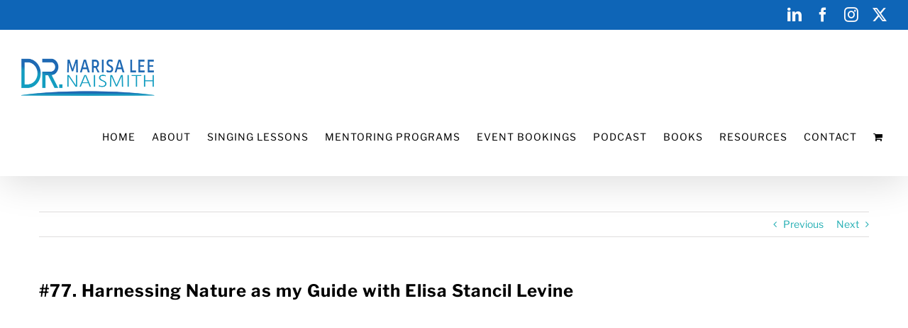

--- FILE ---
content_type: text/html; charset=UTF-8
request_url: https://drmarisaleenaismith.com/77-harnessing-nature-as-my-guide-with-elisa-stancil-levine/
body_size: 52838
content:
<!DOCTYPE html>
<html class="avada-html-layout-wide avada-html-header-position-top" lang="en-US" prefix="og: http://ogp.me/ns# fb: http://ogp.me/ns/fb#" prefix="og: https://ogp.me/ns#">
<head>
	<meta http-equiv="X-UA-Compatible" content="IE=edge" />
	<meta http-equiv="Content-Type" content="text/html; charset=utf-8"/>
	<meta name="viewport" content="width=device-width, initial-scale=1" />
	<script>window._wca = window._wca || [];</script>

<!-- Search Engine Optimization by Rank Math PRO - https://rankmath.com/ -->
<title>#77. Harnessing Nature as my Guide with Elisa Stancil Levine - Marisa Naismith</title>
<meta name="robots" content="follow, index, max-snippet:-1, max-video-preview:-1, max-image-preview:large"/>
<link rel="canonical" href="https://drmarisaleenaismith.com/77-harnessing-nature-as-my-guide-with-elisa-stancil-levine/" />
<meta property="og:locale" content="en_US" />
<meta property="og:type" content="article" />
<meta property="og:title" content="#77. Harnessing Nature as my Guide with Elisa Stancil Levine - Marisa Naismith" />
<meta property="og:url" content="https://drmarisaleenaismith.com/77-harnessing-nature-as-my-guide-with-elisa-stancil-levine/" />
<meta property="og:site_name" content="Marisa Naismith" />
<meta property="article:section" content="Uncategorized" />
<meta property="og:updated_time" content="2022-08-21T14:29:49+00:00" />
<meta property="og:image" content="https://drmarisaleenaismith.com/wp-content/uploads/2021/06/Social-Banner.jpg" />
<meta property="og:image:secure_url" content="https://drmarisaleenaismith.com/wp-content/uploads/2021/06/Social-Banner.jpg" />
<meta property="og:image:width" content="1200" />
<meta property="og:image:height" content="630" />
<meta property="og:image:alt" content="Harnessing Nature as my Guide with Elisa Stancil Levine" />
<meta property="og:image:type" content="image/jpeg" />
<meta property="article:published_time" content="2022-08-21T14:27:44+00:00" />
<meta property="article:modified_time" content="2022-08-21T14:29:49+00:00" />
<meta property="og:video" content="https://www.youtube.com/embed/QjbFuSqyaUY" />
<meta property="ya:ovs:upload_date" content="2022-08-21GMT+000014:27:44+00:00" />
<meta property="ya:ovs:allow_embed" content="true" />
<meta name="twitter:card" content="summary_large_image" />
<meta name="twitter:title" content="#77. Harnessing Nature as my Guide with Elisa Stancil Levine - Marisa Naismith" />
<meta name="twitter:image" content="https://drmarisaleenaismith.com/wp-content/uploads/2021/06/Social-Banner.jpg" />
<meta name="twitter:label1" content="Written by" />
<meta name="twitter:data1" content="marisalee" />
<meta name="twitter:label2" content="Time to read" />
<meta name="twitter:data2" content="107 minutes" />
<script type="application/ld+json" class="rank-math-schema-pro">{"@context":"https://schema.org","@graph":[{"@type":["EducationalOrganization","Organization"],"@id":"https://drmarisaleenaismith.com/#organization","name":"Dr Marisa Lee Naismith","url":"https://drmarisaleenaismith.com","logo":{"@type":"ImageObject","@id":"https://drmarisaleenaismith.com/#logo","url":"https://drmarisaleenaismith.com/wp-content/uploads/2021/06/Dr-Marisa-Lee.jpg","contentUrl":"https://drmarisaleenaismith.com/wp-content/uploads/2021/06/Dr-Marisa-Lee.jpg","caption":"Dr Marisa Lee Naismith","inLanguage":"en-US","width":"600","height":"600"}},{"@type":"WebSite","@id":"https://drmarisaleenaismith.com/#website","url":"https://drmarisaleenaismith.com","name":"Dr Marisa Lee Naismith","publisher":{"@id":"https://drmarisaleenaismith.com/#organization"},"inLanguage":"en-US"},{"@type":"ImageObject","@id":"https://drmarisaleenaismith.com/wp-content/uploads/2021/06/Social-Banner.jpg","url":"https://drmarisaleenaismith.com/wp-content/uploads/2021/06/Social-Banner.jpg","width":"1200","height":"630","inLanguage":"en-US"},{"@type":"WebPage","@id":"https://drmarisaleenaismith.com/77-harnessing-nature-as-my-guide-with-elisa-stancil-levine/#webpage","url":"https://drmarisaleenaismith.com/77-harnessing-nature-as-my-guide-with-elisa-stancil-levine/","name":"#77. Harnessing Nature as my Guide with Elisa Stancil Levine - Marisa Naismith","datePublished":"2022-08-21T14:27:44+00:00","dateModified":"2022-08-21T14:29:49+00:00","isPartOf":{"@id":"https://drmarisaleenaismith.com/#website"},"primaryImageOfPage":{"@id":"https://drmarisaleenaismith.com/wp-content/uploads/2021/06/Social-Banner.jpg"},"inLanguage":"en-US"},{"@type":"Person","@id":"https://drmarisaleenaismith.com/author/marisalee/","name":"marisalee","url":"https://drmarisaleenaismith.com/author/marisalee/","image":{"@type":"ImageObject","@id":"https://secure.gravatar.com/avatar/3bcb6160d766400dd93feddf1f1e24d291af555487cdca5aa3c75caccaa785cd?s=96&amp;d=mm&amp;r=g","url":"https://secure.gravatar.com/avatar/3bcb6160d766400dd93feddf1f1e24d291af555487cdca5aa3c75caccaa785cd?s=96&amp;d=mm&amp;r=g","caption":"marisalee","inLanguage":"en-US"},"worksFor":{"@id":"https://drmarisaleenaismith.com/#organization"}},{"headline":"#77. Harnessing Nature as my Guide with Elisa Stancil Levine - Marisa Naismith","datePublished":"2022-08-21T14:27:44+00:00","dateModified":"2022-08-21T14:29:49+00:00","image":{"@id":"https://drmarisaleenaismith.com/wp-content/uploads/2021/06/Social-Banner.jpg"},"author":{"@id":"https://drmarisaleenaismith.com/author/marisalee/","name":"marisalee"},"@type":"BlogPosting","name":"#77. Harnessing Nature as my Guide with Elisa Stancil Levine - Marisa Naismith","articleSection":"Uncategorized","@id":"https://drmarisaleenaismith.com/77-harnessing-nature-as-my-guide-with-elisa-stancil-levine/#schema-23224","isPartOf":{"@id":"https://drmarisaleenaismith.com/77-harnessing-nature-as-my-guide-with-elisa-stancil-levine/#webpage"},"publisher":{"@id":"https://drmarisaleenaismith.com/#organization"},"inLanguage":"en-US","mainEntityOfPage":{"@id":"https://drmarisaleenaismith.com/77-harnessing-nature-as-my-guide-with-elisa-stancil-levine/#webpage"}},{"@type":"VideoObject","name":"#77. Harnessing Nature as my Guide with Elisa Stancil Levine - Marisa Naismith","description":"Enjoy the videos and music you love, upload original content, and share it all with friends, family, and the world on YouTube.","uploadDate":"2022-08-21T14:27:44+00:00","embedUrl":"https://www.youtube.com/embed/QjbFuSqyaUY","isFamilyFriendly":"True","@id":"https://drmarisaleenaismith.com/77-harnessing-nature-as-my-guide-with-elisa-stancil-levine/#schema-23225","isPartOf":{"@id":"https://drmarisaleenaismith.com/77-harnessing-nature-as-my-guide-with-elisa-stancil-levine/#webpage"},"publisher":{"@id":"https://drmarisaleenaismith.com/#organization"},"inLanguage":"en-US"}]}</script>
<!-- /Rank Math WordPress SEO plugin -->

<link rel='dns-prefetch' href='//stats.wp.com' />
<link rel='dns-prefetch' href='//www.googletagmanager.com' />
<link rel="alternate" type="application/rss+xml" title="Marisa Naismith &raquo; Feed" href="https://drmarisaleenaismith.com/feed/" />
<link rel="alternate" type="application/rss+xml" title="Marisa Naismith &raquo; Comments Feed" href="https://drmarisaleenaismith.com/comments/feed/" />
								<link rel="icon" href="https://drmarisaleenaismith.com/wp-content/uploads/2020/09/Website-Favicon.jpg" type="image/jpeg" />
		
		
		
				<link rel="alternate" title="oEmbed (JSON)" type="application/json+oembed" href="https://drmarisaleenaismith.com/wp-json/oembed/1.0/embed?url=https%3A%2F%2Fdrmarisaleenaismith.com%2F77-harnessing-nature-as-my-guide-with-elisa-stancil-levine%2F" />
<link rel="alternate" title="oEmbed (XML)" type="text/xml+oembed" href="https://drmarisaleenaismith.com/wp-json/oembed/1.0/embed?url=https%3A%2F%2Fdrmarisaleenaismith.com%2F77-harnessing-nature-as-my-guide-with-elisa-stancil-levine%2F&#038;format=xml" />
					<meta name="description" content="This week’s guest is Elisa Stancil Levine.
Elisa Stancil Levine is a world-class decorative artist and author of the book ‘This or Something Better’. Elisa describes herself as a writer, a maker, a nature lover, as well as, a little woo woo. In this week’s episode, Elisa shares her most"/>
				
		<meta property="og:locale" content="en_US"/>
		<meta property="og:type" content="article"/>
		<meta property="og:site_name" content="Marisa Naismith"/>
		<meta property="og:title" content="#77. Harnessing Nature as my Guide with Elisa Stancil Levine - Marisa Naismith"/>
				<meta property="og:description" content="This week’s guest is Elisa Stancil Levine.
Elisa Stancil Levine is a world-class decorative artist and author of the book ‘This or Something Better’. Elisa describes herself as a writer, a maker, a nature lover, as well as, a little woo woo. In this week’s episode, Elisa shares her most"/>
				<meta property="og:url" content="https://drmarisaleenaismith.com/77-harnessing-nature-as-my-guide-with-elisa-stancil-levine/"/>
										<meta property="article:published_time" content="2022-08-21T14:27:44+00:00"/>
							<meta property="article:modified_time" content="2022-08-21T14:29:49+00:00"/>
								<meta name="author" content="marisalee"/>
								<style id='wp-img-auto-sizes-contain-inline-css' type='text/css'>
img:is([sizes=auto i],[sizes^="auto," i]){contain-intrinsic-size:3000px 1500px}
/*# sourceURL=wp-img-auto-sizes-contain-inline-css */
</style>

<style id='wp-emoji-styles-inline-css' type='text/css'>

	img.wp-smiley, img.emoji {
		display: inline !important;
		border: none !important;
		box-shadow: none !important;
		height: 1em !important;
		width: 1em !important;
		margin: 0 0.07em !important;
		vertical-align: -0.1em !important;
		background: none !important;
		padding: 0 !important;
	}
/*# sourceURL=wp-emoji-styles-inline-css */
</style>
<style id='woocommerce-inline-inline-css' type='text/css'>
.woocommerce form .form-row .required { visibility: visible; }
/*# sourceURL=woocommerce-inline-inline-css */
</style>
<link rel='stylesheet' id='fusion-dynamic-css-css' href='https://drmarisaleenaismith.com/wp-content/uploads/fusion-styles/9a41da58b44cd7c46c654efad2c645b8.min.css?ver=3.14.2' type='text/css' media='all' />
<script type="text/javascript" src="https://drmarisaleenaismith.com/wp-includes/js/jquery/jquery.min.js?ver=3.7.1" id="jquery-core-js"></script>
<script type="text/javascript" src="https://drmarisaleenaismith.com/wp-includes/js/jquery/jquery-migrate.min.js?ver=3.4.1" id="jquery-migrate-js"></script>
<script type="text/javascript" src="https://drmarisaleenaismith.com/wp-content/plugins/woocommerce/assets/js/jquery-blockui/jquery.blockUI.min.js?ver=2.7.0-wc.10.4.3" id="wc-jquery-blockui-js" data-wp-strategy="defer"></script>
<script type="text/javascript" id="wc-add-to-cart-js-extra">
/* <![CDATA[ */
var wc_add_to_cart_params = {"ajax_url":"/wp-admin/admin-ajax.php","wc_ajax_url":"/?wc-ajax=%%endpoint%%","i18n_view_cart":"View cart","cart_url":"https://drmarisaleenaismith.com/cart/","is_cart":"","cart_redirect_after_add":"no"};
//# sourceURL=wc-add-to-cart-js-extra
/* ]]> */
</script>
<script type="text/javascript" src="https://drmarisaleenaismith.com/wp-content/plugins/woocommerce/assets/js/frontend/add-to-cart.min.js?ver=10.4.3" id="wc-add-to-cart-js" defer="defer" data-wp-strategy="defer"></script>
<script type="text/javascript" src="https://drmarisaleenaismith.com/wp-content/plugins/woocommerce/assets/js/js-cookie/js.cookie.min.js?ver=2.1.4-wc.10.4.3" id="wc-js-cookie-js" data-wp-strategy="defer"></script>
<script type="text/javascript" id="WCPAY_ASSETS-js-extra">
/* <![CDATA[ */
var wcpayAssets = {"url":"https://drmarisaleenaismith.com/wp-content/plugins/woocommerce-payments/dist/"};
//# sourceURL=WCPAY_ASSETS-js-extra
/* ]]> */
</script>
<script type="text/javascript" src="https://stats.wp.com/s-202605.js" id="woocommerce-analytics-js" defer="defer" data-wp-strategy="defer"></script>

<!-- Google tag (gtag.js) snippet added by Site Kit -->
<!-- Google Analytics snippet added by Site Kit -->
<script type="text/javascript" src="https://www.googletagmanager.com/gtag/js?id=GT-MQDHGQ9" id="google_gtagjs-js" async></script>
<script type="text/javascript" id="google_gtagjs-js-after">
/* <![CDATA[ */
window.dataLayer = window.dataLayer || [];function gtag(){dataLayer.push(arguments);}
gtag("set","linker",{"domains":["drmarisaleenaismith.com"]});
gtag("js", new Date());
gtag("set", "developer_id.dZTNiMT", true);
gtag("config", "GT-MQDHGQ9");
 window._googlesitekit = window._googlesitekit || {}; window._googlesitekit.throttledEvents = []; window._googlesitekit.gtagEvent = (name, data) => { var key = JSON.stringify( { name, data } ); if ( !! window._googlesitekit.throttledEvents[ key ] ) { return; } window._googlesitekit.throttledEvents[ key ] = true; setTimeout( () => { delete window._googlesitekit.throttledEvents[ key ]; }, 5 ); gtag( "event", name, { ...data, event_source: "site-kit" } ); }; 
//# sourceURL=google_gtagjs-js-after
/* ]]> */
</script>
<link rel="https://api.w.org/" href="https://drmarisaleenaismith.com/wp-json/" /><link rel="alternate" title="JSON" type="application/json" href="https://drmarisaleenaismith.com/wp-json/wp/v2/posts/2643" /><link rel="EditURI" type="application/rsd+xml" title="RSD" href="https://drmarisaleenaismith.com/xmlrpc.php?rsd" />
<meta name="generator" content="WordPress 6.9" />
<link rel='shortlink' href='https://drmarisaleenaismith.com/?p=2643' />
<meta name="generator" content="Site Kit by Google 1.171.0" /><style type="text/css" id="css-fb-visibility">@media screen and (max-width: 500px){.fusion-no-small-visibility{display:none !important;}body .sm-text-align-center{text-align:center !important;}body .sm-text-align-left{text-align:left !important;}body .sm-text-align-right{text-align:right !important;}body .sm-text-align-justify{text-align:justify !important;}body .sm-flex-align-center{justify-content:center !important;}body .sm-flex-align-flex-start{justify-content:flex-start !important;}body .sm-flex-align-flex-end{justify-content:flex-end !important;}body .sm-mx-auto{margin-left:auto !important;margin-right:auto !important;}body .sm-ml-auto{margin-left:auto !important;}body .sm-mr-auto{margin-right:auto !important;}body .fusion-absolute-position-small{position:absolute;width:100%;}.awb-sticky.awb-sticky-small{ position: sticky; top: var(--awb-sticky-offset,0); }}@media screen and (min-width: 501px) and (max-width: 1024px){.fusion-no-medium-visibility{display:none !important;}body .md-text-align-center{text-align:center !important;}body .md-text-align-left{text-align:left !important;}body .md-text-align-right{text-align:right !important;}body .md-text-align-justify{text-align:justify !important;}body .md-flex-align-center{justify-content:center !important;}body .md-flex-align-flex-start{justify-content:flex-start !important;}body .md-flex-align-flex-end{justify-content:flex-end !important;}body .md-mx-auto{margin-left:auto !important;margin-right:auto !important;}body .md-ml-auto{margin-left:auto !important;}body .md-mr-auto{margin-right:auto !important;}body .fusion-absolute-position-medium{position:absolute;width:100%;}.awb-sticky.awb-sticky-medium{ position: sticky; top: var(--awb-sticky-offset,0); }}@media screen and (min-width: 1025px){.fusion-no-large-visibility{display:none !important;}body .lg-text-align-center{text-align:center !important;}body .lg-text-align-left{text-align:left !important;}body .lg-text-align-right{text-align:right !important;}body .lg-text-align-justify{text-align:justify !important;}body .lg-flex-align-center{justify-content:center !important;}body .lg-flex-align-flex-start{justify-content:flex-start !important;}body .lg-flex-align-flex-end{justify-content:flex-end !important;}body .lg-mx-auto{margin-left:auto !important;margin-right:auto !important;}body .lg-ml-auto{margin-left:auto !important;}body .lg-mr-auto{margin-right:auto !important;}body .fusion-absolute-position-large{position:absolute;width:100%;}.awb-sticky.awb-sticky-large{ position: sticky; top: var(--awb-sticky-offset,0); }}</style>	<noscript><style>.woocommerce-product-gallery{ opacity: 1 !important; }</style></noscript>
	
<!-- Meta Pixel Code -->
<script type='text/javascript'>
!function(f,b,e,v,n,t,s){if(f.fbq)return;n=f.fbq=function(){n.callMethod?
n.callMethod.apply(n,arguments):n.queue.push(arguments)};if(!f._fbq)f._fbq=n;
n.push=n;n.loaded=!0;n.version='2.0';n.queue=[];t=b.createElement(e);t.async=!0;
t.src=v;s=b.getElementsByTagName(e)[0];s.parentNode.insertBefore(t,s)}(window,
document,'script','https://connect.facebook.net/en_US/fbevents.js');
</script>
<!-- End Meta Pixel Code -->
<script type='text/javascript'>var url = window.location.origin + '?ob=open-bridge';
            fbq('set', 'openbridge', '976044070142236', url);
fbq('init', '976044070142236', {}, {
    "agent": "wordpress-6.9-4.1.5"
})</script><script type='text/javascript'>
    fbq('track', 'PageView', []);
  </script><style type="text/css">.recentcomments a{display:inline !important;padding:0 !important;margin:0 !important;}</style>
<meta name="facebook-domain-verification" content="jewx4kmyh7nl1h2eeglvfdikjy6yjc" />
		<style type="text/css" id="wp-custom-css">
			/*----------Mailchimp SignUp----------*/   
 
.mc4wp-form input[type=text] {
    -webkit-border-radius: 7px;
    -moz-border-radius: 7px;
    border-radius: 7px;
    box-shadow: inset 0 1px 15px rgba(0, 0, 0, 0);
    box-shadow: inset 0 1px 15px rgba(0, 0, 0, 0);
    box-shadow: inset 0 1px 15px rgba(0, 0, 0, 0);
    float: left;
    padding: 15px;
    background: white;
    border: 0px;
    margin-right: 12px;
    font-size: 15px;
    width: 33%!important;
}
 
.mc4wp-form input[type=email] {
    -webkit-border-radius: 7px;
    -moz-border-radius: 11px;
    border-radius: 11px;
    box-shadow: inset 0 1px 15px rgba(0, 0, 0, 0);
    box-shadow: inset 0 1px 15px rgba(0, 0, 0, 0);
    box-shadow: inset 0 1px 15px rgba(0, 0, 0, 0);
    float: left;
    padding: 15px;
    background: white;
    border: 0px;
    margin-right: 20px;
    font-size: 15px;
    width: 33%!important;
}
 
.mc4wp-form input[type=submit] {
    -webkit-border-radius: 7px;
    -moz-border-radius: 7px;
    border-radius: 11px;
    float: left;
    color: #fff!important;
    background-color: #000000!important;
    border: 0px;
    font-size: 15px;
    text-transform: uppercase;
    font-weight: bold;
    padding: 15px;
    border: 0px;
    width: 25%!important;
}
 
.mc4wp-form input[type=submit]:hover {
    background-color: #FDCDD0!important;
    color: white!important;
    cursor: pointer;
}
 
/*----------Sidebar Mailchimp SignUp----------*/   
 
#sidebar .mc4wp-form input[type=text] {
    background: #f1f1f1;
    width: 100%!important;
    margin-bottom: 10px;
}
 
#sidebar .mc4wp-form input[type=email] {
    background: #f1f1f1;
    width: 100%!important;
    margin-bottom: 10px;
}
 
#sidebar .mc4wp-form input[type=submit] {
    width: 100%!important;
}
 
/*----------Mailchimp SignUp Tablet Settings----------*/   
 
@media only screen and (max-width: 980px) {
     
.mc4wp-form input[type=text] {
    width: 49%!important;
    margin-right: 5px;
}
 
.mc4wp-form input[type=email] {
    width: 50%!important;
    margin-right: 0px;
}
 
.mc4wp-form input[type=submit] {
        width: 100%!important;
    margin-top: 10px;
}
}
 
/*----------Mailchimp SignUp Mobile Settings----------*/
 
@media only screen and (max-width: 623px) {
     
.mc4wp-form input[type=text] {
    width: 100%!important;
    margin-right: 0px;
    margin-bottom: 10px;
}
 
.mc4wp-form input[type=email] {
    width: 100%!important;
    margin-right: 0px;
}
 
.mc4wp-form input[type=submit] {
    width: 100%!important;
    margin-right: 0px;
    margin-top: 10px;
}
}		</style>
				<script type="text/javascript">
			var doc = document.documentElement;
			doc.setAttribute( 'data-useragent', navigator.userAgent );
		</script>
		<!-- Global site tag (gtag.js) - Google Analytics -->
<script async src="https://www.googletagmanager.com/gtag/js?id=G-9M1VBCLW4E"></script>
<script>
  window.dataLayer = window.dataLayer || [];
  function gtag(){dataLayer.push(arguments);}
  gtag('js', new Date());

  gtag('config', 'G-9M1VBCLW4E');
</script>
	<meta name="apple-itunes-app" content="app-id=1556632022"><style id='global-styles-inline-css' type='text/css'>
:root{--wp--preset--aspect-ratio--square: 1;--wp--preset--aspect-ratio--4-3: 4/3;--wp--preset--aspect-ratio--3-4: 3/4;--wp--preset--aspect-ratio--3-2: 3/2;--wp--preset--aspect-ratio--2-3: 2/3;--wp--preset--aspect-ratio--16-9: 16/9;--wp--preset--aspect-ratio--9-16: 9/16;--wp--preset--color--black: #000000;--wp--preset--color--cyan-bluish-gray: #abb8c3;--wp--preset--color--white: #ffffff;--wp--preset--color--pale-pink: #f78da7;--wp--preset--color--vivid-red: #cf2e2e;--wp--preset--color--luminous-vivid-orange: #ff6900;--wp--preset--color--luminous-vivid-amber: #fcb900;--wp--preset--color--light-green-cyan: #7bdcb5;--wp--preset--color--vivid-green-cyan: #00d084;--wp--preset--color--pale-cyan-blue: #8ed1fc;--wp--preset--color--vivid-cyan-blue: #0693e3;--wp--preset--color--vivid-purple: #9b51e0;--wp--preset--color--awb-color-1: #ffffff;--wp--preset--color--awb-color-2: #0e65b7;--wp--preset--color--awb-color-3: #00a0c3;--wp--preset--color--awb-color-4: #393939;--wp--preset--color--awb-color-5: #000000;--wp--preset--color--awb-color-6: #747474;--wp--preset--color--awb-color-7: #4c5166;--wp--preset--color--awb-color-8: #333333;--wp--preset--color--awb-color-custom-10: #858a9f;--wp--preset--color--awb-color-custom-11: #a0ce4e;--wp--preset--color--awb-color-custom-12: #ebeaea;--wp--preset--color--awb-color-custom-13: #f8f8f8;--wp--preset--color--awb-color-custom-14: #65bc7b;--wp--preset--color--awb-color-custom-15: #e8e8e8;--wp--preset--color--awb-color-custom-16: rgba(235,234,234,0.8);--wp--preset--gradient--vivid-cyan-blue-to-vivid-purple: linear-gradient(135deg,rgb(6,147,227) 0%,rgb(155,81,224) 100%);--wp--preset--gradient--light-green-cyan-to-vivid-green-cyan: linear-gradient(135deg,rgb(122,220,180) 0%,rgb(0,208,130) 100%);--wp--preset--gradient--luminous-vivid-amber-to-luminous-vivid-orange: linear-gradient(135deg,rgb(252,185,0) 0%,rgb(255,105,0) 100%);--wp--preset--gradient--luminous-vivid-orange-to-vivid-red: linear-gradient(135deg,rgb(255,105,0) 0%,rgb(207,46,46) 100%);--wp--preset--gradient--very-light-gray-to-cyan-bluish-gray: linear-gradient(135deg,rgb(238,238,238) 0%,rgb(169,184,195) 100%);--wp--preset--gradient--cool-to-warm-spectrum: linear-gradient(135deg,rgb(74,234,220) 0%,rgb(151,120,209) 20%,rgb(207,42,186) 40%,rgb(238,44,130) 60%,rgb(251,105,98) 80%,rgb(254,248,76) 100%);--wp--preset--gradient--blush-light-purple: linear-gradient(135deg,rgb(255,206,236) 0%,rgb(152,150,240) 100%);--wp--preset--gradient--blush-bordeaux: linear-gradient(135deg,rgb(254,205,165) 0%,rgb(254,45,45) 50%,rgb(107,0,62) 100%);--wp--preset--gradient--luminous-dusk: linear-gradient(135deg,rgb(255,203,112) 0%,rgb(199,81,192) 50%,rgb(65,88,208) 100%);--wp--preset--gradient--pale-ocean: linear-gradient(135deg,rgb(255,245,203) 0%,rgb(182,227,212) 50%,rgb(51,167,181) 100%);--wp--preset--gradient--electric-grass: linear-gradient(135deg,rgb(202,248,128) 0%,rgb(113,206,126) 100%);--wp--preset--gradient--midnight: linear-gradient(135deg,rgb(2,3,129) 0%,rgb(40,116,252) 100%);--wp--preset--font-size--small: 10.5px;--wp--preset--font-size--medium: 20px;--wp--preset--font-size--large: 21px;--wp--preset--font-size--x-large: 42px;--wp--preset--font-size--normal: 14px;--wp--preset--font-size--xlarge: 28px;--wp--preset--font-size--huge: 42px;--wp--preset--spacing--20: 0.44rem;--wp--preset--spacing--30: 0.67rem;--wp--preset--spacing--40: 1rem;--wp--preset--spacing--50: 1.5rem;--wp--preset--spacing--60: 2.25rem;--wp--preset--spacing--70: 3.38rem;--wp--preset--spacing--80: 5.06rem;--wp--preset--shadow--natural: 6px 6px 9px rgba(0, 0, 0, 0.2);--wp--preset--shadow--deep: 12px 12px 50px rgba(0, 0, 0, 0.4);--wp--preset--shadow--sharp: 6px 6px 0px rgba(0, 0, 0, 0.2);--wp--preset--shadow--outlined: 6px 6px 0px -3px rgb(255, 255, 255), 6px 6px rgb(0, 0, 0);--wp--preset--shadow--crisp: 6px 6px 0px rgb(0, 0, 0);}:where(.is-layout-flex){gap: 0.5em;}:where(.is-layout-grid){gap: 0.5em;}body .is-layout-flex{display: flex;}.is-layout-flex{flex-wrap: wrap;align-items: center;}.is-layout-flex > :is(*, div){margin: 0;}body .is-layout-grid{display: grid;}.is-layout-grid > :is(*, div){margin: 0;}:where(.wp-block-columns.is-layout-flex){gap: 2em;}:where(.wp-block-columns.is-layout-grid){gap: 2em;}:where(.wp-block-post-template.is-layout-flex){gap: 1.25em;}:where(.wp-block-post-template.is-layout-grid){gap: 1.25em;}.has-black-color{color: var(--wp--preset--color--black) !important;}.has-cyan-bluish-gray-color{color: var(--wp--preset--color--cyan-bluish-gray) !important;}.has-white-color{color: var(--wp--preset--color--white) !important;}.has-pale-pink-color{color: var(--wp--preset--color--pale-pink) !important;}.has-vivid-red-color{color: var(--wp--preset--color--vivid-red) !important;}.has-luminous-vivid-orange-color{color: var(--wp--preset--color--luminous-vivid-orange) !important;}.has-luminous-vivid-amber-color{color: var(--wp--preset--color--luminous-vivid-amber) !important;}.has-light-green-cyan-color{color: var(--wp--preset--color--light-green-cyan) !important;}.has-vivid-green-cyan-color{color: var(--wp--preset--color--vivid-green-cyan) !important;}.has-pale-cyan-blue-color{color: var(--wp--preset--color--pale-cyan-blue) !important;}.has-vivid-cyan-blue-color{color: var(--wp--preset--color--vivid-cyan-blue) !important;}.has-vivid-purple-color{color: var(--wp--preset--color--vivid-purple) !important;}.has-black-background-color{background-color: var(--wp--preset--color--black) !important;}.has-cyan-bluish-gray-background-color{background-color: var(--wp--preset--color--cyan-bluish-gray) !important;}.has-white-background-color{background-color: var(--wp--preset--color--white) !important;}.has-pale-pink-background-color{background-color: var(--wp--preset--color--pale-pink) !important;}.has-vivid-red-background-color{background-color: var(--wp--preset--color--vivid-red) !important;}.has-luminous-vivid-orange-background-color{background-color: var(--wp--preset--color--luminous-vivid-orange) !important;}.has-luminous-vivid-amber-background-color{background-color: var(--wp--preset--color--luminous-vivid-amber) !important;}.has-light-green-cyan-background-color{background-color: var(--wp--preset--color--light-green-cyan) !important;}.has-vivid-green-cyan-background-color{background-color: var(--wp--preset--color--vivid-green-cyan) !important;}.has-pale-cyan-blue-background-color{background-color: var(--wp--preset--color--pale-cyan-blue) !important;}.has-vivid-cyan-blue-background-color{background-color: var(--wp--preset--color--vivid-cyan-blue) !important;}.has-vivid-purple-background-color{background-color: var(--wp--preset--color--vivid-purple) !important;}.has-black-border-color{border-color: var(--wp--preset--color--black) !important;}.has-cyan-bluish-gray-border-color{border-color: var(--wp--preset--color--cyan-bluish-gray) !important;}.has-white-border-color{border-color: var(--wp--preset--color--white) !important;}.has-pale-pink-border-color{border-color: var(--wp--preset--color--pale-pink) !important;}.has-vivid-red-border-color{border-color: var(--wp--preset--color--vivid-red) !important;}.has-luminous-vivid-orange-border-color{border-color: var(--wp--preset--color--luminous-vivid-orange) !important;}.has-luminous-vivid-amber-border-color{border-color: var(--wp--preset--color--luminous-vivid-amber) !important;}.has-light-green-cyan-border-color{border-color: var(--wp--preset--color--light-green-cyan) !important;}.has-vivid-green-cyan-border-color{border-color: var(--wp--preset--color--vivid-green-cyan) !important;}.has-pale-cyan-blue-border-color{border-color: var(--wp--preset--color--pale-cyan-blue) !important;}.has-vivid-cyan-blue-border-color{border-color: var(--wp--preset--color--vivid-cyan-blue) !important;}.has-vivid-purple-border-color{border-color: var(--wp--preset--color--vivid-purple) !important;}.has-vivid-cyan-blue-to-vivid-purple-gradient-background{background: var(--wp--preset--gradient--vivid-cyan-blue-to-vivid-purple) !important;}.has-light-green-cyan-to-vivid-green-cyan-gradient-background{background: var(--wp--preset--gradient--light-green-cyan-to-vivid-green-cyan) !important;}.has-luminous-vivid-amber-to-luminous-vivid-orange-gradient-background{background: var(--wp--preset--gradient--luminous-vivid-amber-to-luminous-vivid-orange) !important;}.has-luminous-vivid-orange-to-vivid-red-gradient-background{background: var(--wp--preset--gradient--luminous-vivid-orange-to-vivid-red) !important;}.has-very-light-gray-to-cyan-bluish-gray-gradient-background{background: var(--wp--preset--gradient--very-light-gray-to-cyan-bluish-gray) !important;}.has-cool-to-warm-spectrum-gradient-background{background: var(--wp--preset--gradient--cool-to-warm-spectrum) !important;}.has-blush-light-purple-gradient-background{background: var(--wp--preset--gradient--blush-light-purple) !important;}.has-blush-bordeaux-gradient-background{background: var(--wp--preset--gradient--blush-bordeaux) !important;}.has-luminous-dusk-gradient-background{background: var(--wp--preset--gradient--luminous-dusk) !important;}.has-pale-ocean-gradient-background{background: var(--wp--preset--gradient--pale-ocean) !important;}.has-electric-grass-gradient-background{background: var(--wp--preset--gradient--electric-grass) !important;}.has-midnight-gradient-background{background: var(--wp--preset--gradient--midnight) !important;}.has-small-font-size{font-size: var(--wp--preset--font-size--small) !important;}.has-medium-font-size{font-size: var(--wp--preset--font-size--medium) !important;}.has-large-font-size{font-size: var(--wp--preset--font-size--large) !important;}.has-x-large-font-size{font-size: var(--wp--preset--font-size--x-large) !important;}
/*# sourceURL=global-styles-inline-css */
</style>
<link rel='stylesheet' id='wc-stripe-blocks-checkout-style-css' href='https://drmarisaleenaismith.com/wp-content/plugins/woocommerce-gateway-stripe/build/upe-blocks.css?ver=5149cca93b0373758856' type='text/css' media='all' />
<link rel='stylesheet' id='wc-blocks-style-css' href='https://drmarisaleenaismith.com/wp-content/plugins/woocommerce/assets/client/blocks/wc-blocks.css?ver=wc-10.4.3' type='text/css' media='all' />
<link rel='stylesheet' id='wp-block-library-css' href='https://drmarisaleenaismith.com/wp-includes/css/dist/block-library/style.min.css?ver=6.9' type='text/css' media='all' />
<style id='wp-block-library-inline-css' type='text/css'>
/*wp_block_styles_on_demand_placeholder:697e66b42e09a*/
/*# sourceURL=wp-block-library-inline-css */
</style>
<style id='wp-block-library-theme-inline-css' type='text/css'>
.wp-block-audio :where(figcaption){color:#555;font-size:13px;text-align:center}.is-dark-theme .wp-block-audio :where(figcaption){color:#ffffffa6}.wp-block-audio{margin:0 0 1em}.wp-block-code{border:1px solid #ccc;border-radius:4px;font-family:Menlo,Consolas,monaco,monospace;padding:.8em 1em}.wp-block-embed :where(figcaption){color:#555;font-size:13px;text-align:center}.is-dark-theme .wp-block-embed :where(figcaption){color:#ffffffa6}.wp-block-embed{margin:0 0 1em}.blocks-gallery-caption{color:#555;font-size:13px;text-align:center}.is-dark-theme .blocks-gallery-caption{color:#ffffffa6}:root :where(.wp-block-image figcaption){color:#555;font-size:13px;text-align:center}.is-dark-theme :root :where(.wp-block-image figcaption){color:#ffffffa6}.wp-block-image{margin:0 0 1em}.wp-block-pullquote{border-bottom:4px solid;border-top:4px solid;color:currentColor;margin-bottom:1.75em}.wp-block-pullquote :where(cite),.wp-block-pullquote :where(footer),.wp-block-pullquote__citation{color:currentColor;font-size:.8125em;font-style:normal;text-transform:uppercase}.wp-block-quote{border-left:.25em solid;margin:0 0 1.75em;padding-left:1em}.wp-block-quote cite,.wp-block-quote footer{color:currentColor;font-size:.8125em;font-style:normal;position:relative}.wp-block-quote:where(.has-text-align-right){border-left:none;border-right:.25em solid;padding-left:0;padding-right:1em}.wp-block-quote:where(.has-text-align-center){border:none;padding-left:0}.wp-block-quote.is-large,.wp-block-quote.is-style-large,.wp-block-quote:where(.is-style-plain){border:none}.wp-block-search .wp-block-search__label{font-weight:700}.wp-block-search__button{border:1px solid #ccc;padding:.375em .625em}:where(.wp-block-group.has-background){padding:1.25em 2.375em}.wp-block-separator.has-css-opacity{opacity:.4}.wp-block-separator{border:none;border-bottom:2px solid;margin-left:auto;margin-right:auto}.wp-block-separator.has-alpha-channel-opacity{opacity:1}.wp-block-separator:not(.is-style-wide):not(.is-style-dots){width:100px}.wp-block-separator.has-background:not(.is-style-dots){border-bottom:none;height:1px}.wp-block-separator.has-background:not(.is-style-wide):not(.is-style-dots){height:2px}.wp-block-table{margin:0 0 1em}.wp-block-table td,.wp-block-table th{word-break:normal}.wp-block-table :where(figcaption){color:#555;font-size:13px;text-align:center}.is-dark-theme .wp-block-table :where(figcaption){color:#ffffffa6}.wp-block-video :where(figcaption){color:#555;font-size:13px;text-align:center}.is-dark-theme .wp-block-video :where(figcaption){color:#ffffffa6}.wp-block-video{margin:0 0 1em}:root :where(.wp-block-template-part.has-background){margin-bottom:0;margin-top:0;padding:1.25em 2.375em}
/*# sourceURL=/wp-includes/css/dist/block-library/theme.min.css */
</style>
<style id='classic-theme-styles-inline-css' type='text/css'>
/*! This file is auto-generated */
.wp-block-button__link{color:#fff;background-color:#32373c;border-radius:9999px;box-shadow:none;text-decoration:none;padding:calc(.667em + 2px) calc(1.333em + 2px);font-size:1.125em}.wp-block-file__button{background:#32373c;color:#fff;text-decoration:none}
/*# sourceURL=/wp-includes/css/classic-themes.min.css */
</style>
</head>

<body data-rsssl=1 class="wp-singular post-template-default single single-post postid-2643 single-format-standard wp-theme-Avada theme-Avada woocommerce-no-js fusion-image-hovers fusion-pagination-sizing fusion-button_type-3d fusion-button_span-no fusion-button_gradient-linear avada-image-rollover-circle-no avada-image-rollover-yes avada-image-rollover-direction-fade fusion-body ltr fusion-sticky-header no-mobile-slidingbar no-mobile-totop avada-has-rev-slider-styles fusion-disable-outline fusion-sub-menu-fade mobile-logo-pos-left layout-wide-mode avada-has-boxed-modal-shadow-none layout-scroll-offset-full avada-has-zero-margin-offset-top fusion-top-header menu-text-align-center fusion-woo-product-design-clean fusion-woo-shop-page-columns-4 fusion-woo-related-columns-4 fusion-woo-archive-page-columns-3 fusion-woocommerce-equal-heights avada-has-woo-gallery-disabled woo-sale-badge-circle woo-outofstock-badge-top_bar mobile-menu-design-modern fusion-show-pagination-text fusion-header-layout-v3 avada-responsive avada-footer-fx-none avada-menu-highlight-style-bar fusion-search-form-classic fusion-main-menu-search-dropdown fusion-avatar-square avada-dropdown-styles avada-blog-layout-grid avada-blog-archive-layout-grid avada-header-shadow-yes avada-menu-icon-position-left avada-has-megamenu-shadow avada-has-mainmenu-dropdown-divider avada-has-header-100-width avada-has-pagetitle-100-width avada-has-pagetitle-bg-full avada-has-breadcrumb-mobile-hidden avada-has-titlebar-hide avada-header-border-color-full-transparent avada-has-transparent-timeline_color avada-has-pagination-padding avada-flyout-menu-direction-fade avada-ec-views-v1" data-awb-post-id="2643">
	
<!-- Meta Pixel Code -->
<noscript>
<img height="1" width="1" style="display:none" alt="fbpx"
src="https://www.facebook.com/tr?id=976044070142236&ev=PageView&noscript=1" />
</noscript>
<!-- End Meta Pixel Code -->
	<a class="skip-link screen-reader-text" href="#content">Skip to content</a>

	<div id="boxed-wrapper">
		
		<div id="wrapper" class="fusion-wrapper">
			<div id="home" style="position:relative;top:-1px;"></div>
							
					
			<header class="fusion-header-wrapper fusion-header-shadow">
				<div class="fusion-header-v3 fusion-logo-alignment fusion-logo-left fusion-sticky-menu- fusion-sticky-logo-1 fusion-mobile-logo-1  fusion-mobile-menu-design-modern">
					
<div class="fusion-secondary-header">
	<div class="fusion-row">
							<div class="fusion-alignright">
				<div class="fusion-social-links-header"><div class="fusion-social-networks"><div class="fusion-social-networks-wrapper"><a  class="fusion-social-network-icon fusion-tooltip fusion-linkedin awb-icon-linkedin" style data-placement="bottom" data-title="LinkedIn" data-toggle="tooltip" title="LinkedIn" href="https://www.linkedin.com/in/drmarisaleenaismith" target="_blank" rel="noopener noreferrer"><span class="screen-reader-text">LinkedIn</span></a><a  class="fusion-social-network-icon fusion-tooltip fusion-facebook awb-icon-facebook" style data-placement="bottom" data-title="Facebook" data-toggle="tooltip" title="Facebook" href="https://www.facebook.com/marisa.lee.12" target="_blank" rel="noreferrer"><span class="screen-reader-text">Facebook</span></a><a  class="fusion-social-network-icon fusion-tooltip fusion-instagram awb-icon-instagram" style data-placement="bottom" data-title="Instagram" data-toggle="tooltip" title="Instagram" href="https://www.instagram.com/drmarisaleenaismith/" target="_blank" rel="noopener noreferrer"><span class="screen-reader-text">Instagram</span></a><a  class="fusion-social-network-icon fusion-tooltip fusion-twitter awb-icon-twitter" style data-placement="bottom" data-title="X" data-toggle="tooltip" title="X" href="https://twitter.com/MarisaNaismith7" target="_blank" rel="noopener noreferrer"><span class="screen-reader-text">X</span></a></div></div></div>			</div>
			</div>
</div>
<div class="fusion-header-sticky-height"></div>
<div class="fusion-header">
	<div class="fusion-row">
					<div class="fusion-logo" data-margin-top="5px" data-margin-bottom="5px" data-margin-left="0px" data-margin-right="0px">
			<a class="fusion-logo-link"  href="https://drmarisaleenaismith.com/" >

						<!-- standard logo -->
			<img src="https://drmarisaleenaismith.com/wp-content/uploads/2020/08/Logo-Retina-Updated.png" srcset="https://drmarisaleenaismith.com/wp-content/uploads/2020/08/Logo-Retina-Updated.png 1x, https://drmarisaleenaismith.com/wp-content/uploads/2020/08/Logo-Retina-Updated.png 2x" width="191" height="90.5" style="max-height:90.5px;height:auto;" alt="Marisa Naismith Logo" data-retina_logo_url="https://drmarisaleenaismith.com/wp-content/uploads/2020/08/Logo-Retina-Updated.png" class="fusion-standard-logo" />

											<!-- mobile logo -->
				<img src="https://drmarisaleenaismith.com/wp-content/uploads/2020/08/Logo-Defult.png" srcset="https://drmarisaleenaismith.com/wp-content/uploads/2020/08/Logo-Defult.png 1x, https://drmarisaleenaismith.com/wp-content/uploads/2020/08/Logo-Retina-Update-2.png 2x" width="282" height="81" style="max-height:81px;height:auto;" alt="Marisa Naismith Logo" data-retina_logo_url="https://drmarisaleenaismith.com/wp-content/uploads/2020/08/Logo-Retina-Update-2.png" class="fusion-mobile-logo" />
			
											<!-- sticky header logo -->
				<img src="https://drmarisaleenaismith.com/wp-content/uploads/2024/12/Dr-Marisa-Logo.png" srcset="https://drmarisaleenaismith.com/wp-content/uploads/2024/12/Dr-Marisa-Logo.png 1x, https://drmarisaleenaismith.com/wp-content/uploads/2020/08/Logo-Retina-Update-2.png 2x" width="240" height="81" style="max-height:81px;height:auto;" alt="Marisa Naismith Logo" data-retina_logo_url="https://drmarisaleenaismith.com/wp-content/uploads/2020/08/Logo-Retina-Update-2.png" class="fusion-sticky-logo" />
					</a>
		</div>		<nav class="fusion-main-menu" aria-label="Main Menu"><ul id="menu-dr-marisa-lee-naismith" class="fusion-menu"><li  id="menu-item-3513"  class="menu-item menu-item-type-post_type menu-item-object-page menu-item-home menu-item-3513"  data-item-id="3513"><a  href="https://drmarisaleenaismith.com/" class="fusion-bar-highlight"><span class="menu-text">HOME</span></a></li><li  id="menu-item-22"  class="menu-item menu-item-type-post_type menu-item-object-page menu-item-22"  data-item-id="22"><a  href="https://drmarisaleenaismith.com/about/" class="fusion-bar-highlight"><span class="menu-text">ABOUT</span></a></li><li  id="menu-item-3995"  class="menu-item menu-item-type-post_type menu-item-object-page menu-item-3995"  data-item-id="3995"><a  href="https://drmarisaleenaismith.com/singing-lessons/" class="fusion-bar-highlight"><span class="menu-text">SINGING LESSONS</span></a></li><li  id="menu-item-3225"  class="menu-item menu-item-type-post_type menu-item-object-page menu-item-3225"  data-item-id="3225"><a  href="https://drmarisaleenaismith.com/mentoring/" class="fusion-bar-highlight"><span class="menu-text">MENTORING PROGRAMS</span></a></li><li  id="menu-item-3275"  class="menu-item menu-item-type-post_type menu-item-object-page menu-item-3275"  data-item-id="3275"><a  href="https://drmarisaleenaismith.com/event/" class="fusion-bar-highlight"><span class="menu-text">EVENT BOOKINGS</span></a></li><li  id="menu-item-1158"  class="menu-item menu-item-type-post_type menu-item-object-page menu-item-1158"  data-item-id="1158"><a  href="https://drmarisaleenaismith.com/podcast/" class="fusion-bar-highlight"><span class="menu-text">PODCAST</span></a></li><li  id="menu-item-3224"  class="menu-item menu-item-type-post_type menu-item-object-page menu-item-has-children menu-item-3224 fusion-dropdown-menu"  data-item-id="3224"><a  href="https://drmarisaleenaismith.com/book/" class="fusion-bar-highlight"><span class="menu-text">BOOKS</span></a><ul class="sub-menu"><li  id="menu-item-3996"  class="menu-item menu-item-type-post_type menu-item-object-product menu-item-3996 fusion-dropdown-submenu" ><a  href="https://drmarisaleenaismith.com/product/singing-contemporary-commercial-music-styles-a-pedagogical-framework/" class="fusion-bar-highlight"><span>&#8211; CCM BOOK</span></a></li><li  id="menu-item-3997"  class="menu-item menu-item-type-post_type menu-item-object-product menu-item-3997 fusion-dropdown-submenu" ><a  href="https://drmarisaleenaismith.com/product/in-gratitude-my-daily-self-journal/" class="fusion-bar-highlight"><span>&#8211; GRATITUDE JOURNAL</span></a></li><li  id="menu-item-4168"  class="menu-item menu-item-type-post_type menu-item-object-product menu-item-4168 fusion-dropdown-submenu" ><a  href="https://drmarisaleenaismith.com/product/ebook-thriving-in-a-creative-industry-dr-marisa-lee-naismith/" class="fusion-bar-highlight"><span>&#8211; CREATIVE INDUSTRY EBOOK</span></a></li></ul></li><li  id="menu-item-3959"  class="menu-item menu-item-type-post_type menu-item-object-page menu-item-3959"  data-item-id="3959"><a  href="https://drmarisaleenaismith.com/resources/" class="fusion-bar-highlight"><span class="menu-text">RESOURCES</span></a></li><li  id="menu-item-3242"  class="menu-item menu-item-type-post_type menu-item-object-page menu-item-3242"  data-item-id="3242"><a  href="https://drmarisaleenaismith.com/contact/" class="fusion-bar-highlight"><span class="menu-text">CONTACT</span></a></li><li class="fusion-custom-menu-item fusion-menu-cart fusion-main-menu-cart fusion-widget-cart-counter"><a class="fusion-main-menu-icon fusion-bar-highlight" href="https://drmarisaleenaismith.com/cart/"><span class="menu-text" aria-label="View Cart"></span></a></li></ul></nav>	<div class="fusion-mobile-menu-icons">
							<a href="#" class="fusion-icon awb-icon-bars" aria-label="Toggle mobile menu" aria-expanded="false"></a>
		
		
		
					<a href="https://drmarisaleenaismith.com/cart/" class="fusion-icon awb-icon-shopping-cart"  aria-label="Toggle mobile cart"></a>
			</div>

<nav class="fusion-mobile-nav-holder fusion-mobile-menu-text-align-center fusion-mobile-menu-indicator-hide" aria-label="Main Menu Mobile"></nav>

					</div>
</div>
				</div>
				<div class="fusion-clearfix"></div>
			</header>
								
							<div id="sliders-container" class="fusion-slider-visibility">
					</div>
				
					
							
			
						<main id="main" class="clearfix ">
				<div class="fusion-row" style="">

<section id="content" style="width: 100%;">
			<div class="single-navigation clearfix">
			<a href="https://drmarisaleenaismith.com/76-my-life-my-music-career-and-my-legacy-with-alfred-jackson/" rel="prev">Previous</a>			<a href="https://drmarisaleenaismith.com/78-life-as-a-cruise-industry-production-cast-vocalist-with-kayla-saunders-and-dominique-petit-frere/" rel="next">Next</a>		</div>
	
					<article id="post-2643" class="post post-2643 type-post status-publish format-standard hentry category-uncategorized">
																		<h1 class="entry-title fusion-post-title">#77. Harnessing Nature as my Guide with Elisa Stancil Levine</h1>							
				
						<div class="post-content">
				<div class="fusion-fullwidth fullwidth-box fusion-builder-row-1 fusion-flex-container nonhundred-percent-fullwidth non-hundred-percent-height-scrolling" style="--awb-border-radius-top-left:0px;--awb-border-radius-top-right:0px;--awb-border-radius-bottom-right:0px;--awb-border-radius-bottom-left:0px;--awb-padding-right:0px;--awb-padding-left:0px;--awb-flex-wrap:wrap;" ><div class="fusion-builder-row fusion-row fusion-flex-align-items-flex-start fusion-flex-content-wrap" style="max-width:calc( 1170px + 0px );margin-left: calc(-0px / 2 );margin-right: calc(-0px / 2 );"><div class="fusion-layout-column fusion_builder_column fusion-builder-column-0 fusion_builder_column_1_1 1_1 fusion-flex-column" style="--awb-padding-bottom:50px;--awb-bg-size:cover;--awb-width-large:100%;--awb-margin-top-large:0px;--awb-spacing-right-large:0px;--awb-margin-bottom-large:0px;--awb-spacing-left-large:0px;--awb-width-medium:100%;--awb-order-medium:0;--awb-spacing-right-medium:0px;--awb-spacing-left-medium:0px;--awb-width-small:100%;--awb-order-small:0;--awb-spacing-right-small:0px;--awb-spacing-left-small:0px;"><div class="fusion-column-wrapper fusion-column-has-shadow fusion-flex-justify-content-flex-start fusion-content-layout-column"><div class="fusion-separator fusion-full-width-sep" style="align-self: center;margin-left: auto;margin-right: auto;margin-top:30px;width:100%;"></div><div class="fusion-video fusion-youtube" style="--awb-max-width:1200px;--awb-max-height:675px;--awb-align-self:center;--awb-width:100%;"><div class="video-shortcode"><div class="fluid-width-video-wrapper" style="padding-top:56.25%;" ><iframe title="YouTube video player 1" src="https://www.youtube.com/embed/QjbFuSqyaUY?wmode=transparent&autoplay=0" width="1200" height="675" allowfullscreen allow="autoplay; clipboard-write; encrypted-media; gyroscope; picture-in-picture;"></iframe></div></div></div><div class="fusion-separator fusion-full-width-sep" style="align-self: center;margin-left: auto;margin-right: auto;margin-top:80px;width:100%;"></div><div id='buzzsprout-small-player-tags-seventy-seven'></div><script type='text/javascript' charset='utf-8' src='https://www.buzzsprout.com/1685254.js?artist=&container_id=buzzsprout-small-player-tags-seventy-seven&player=small&tags=seventy-seven'></script></div></div><div class="fusion-layout-column fusion_builder_column fusion-builder-column-1 fusion_builder_column_1_1 1_1 fusion-flex-column" style="--awb-padding-bottom:50px;--awb-bg-blend:overlay;--awb-bg-size:cover;--awb-width-large:100%;--awb-margin-top-large:0px;--awb-spacing-right-large:0px;--awb-margin-bottom-large:0px;--awb-spacing-left-large:0px;--awb-width-medium:100%;--awb-spacing-right-medium:0px;--awb-spacing-left-medium:0px;--awb-width-small:100%;--awb-spacing-right-small:0px;--awb-spacing-left-small:0px;"><div class="fusion-column-wrapper fusion-flex-justify-content-flex-start fusion-content-layout-column"><div class="fusion-text fusion-text-1" style="--awb-text-font-family:&quot;Poppins&quot;;--awb-text-font-style:normal;--awb-text-font-weight:300;"><p class="p1"><b>This week’s guest is Elisa Stancil Levine.</b></p>
<p class="p3">Elisa Stancil Levine is a world-class decorative artist and author of the book ‘This or Something Better’. Elisa describes herself as a writer, a maker, a nature lover, as well as, a little woo woo. In this week’s episode, Elisa shares her most inspiring life story, describing how she overcame adversity and the terrible trauma she faced from a young age, to how she became a very highly successful businesswoman, and the founder of Stancil Studios, an award-winning nationwide company. Elisa tells us that she was silenced as a very young child, and lived under a shadow of shame when she suffered the trauma of physical abuse from her grandmother and unthinkable sexual abuse at the hands of her step-grandfather. However, it was during this time she found peace in nature and began a beautiful relationship and trust for her outdoor surroundings. As a teenager, Elisa faced further trauma when her son was stillborn, and she felt she did not have a voice, but once again she found strength in nature and discovered that as a woman, she was resilient and could achieve success and greatness. Elisa believes that we all can harness nature as our greatest guide to living our most joyful and fulfilling life, just as she did, especially in the moments when she was silenced. Elisa shares many wonderful stories and the lessons that she has learned through the journey of her most incredible life. This is an awe-inspiring episode with Elisa Stancil Levine.</p>
<p class="p6"><span class="s1"><a href="https://elisastancillevine.com/" rel="nofollow noopener" target="_blank"><b>elisastancillevine.com</b></a></span></p>
<p class="p6"><span class="s1"><a href="https://www.facebook.com/elisastancillevineauthor" rel="nofollow noopener" target="_blank"><b>www.facebook.com/elisastancillevineauthor</b></a></span></p>
<p class="p6"><span class="s1"><a href="https://www.instagram.com/elisastancillevine/" rel="nofollow noopener" target="_blank"><b>www.instagram.com/elisastancillevine</b></a></span></p>
<p class="p7"><b>In this episode</b></p>
<p class="p8">06:06 — From State Park to Outdoor Theater</p>
<p class="p8">12:34 — Elisa’s First Realization</p>
<p class="p8">18:20 — Elisa’s Trauma With Her Step Grandfather</p>
<p class="p8">21:28 — Shadow of Shame From Childhood Trauma</p>
<p class="p8">23:07 — The Famous Nun: Sister Mary Karina</p>
<p class="p8">24:12 — Beginning of a Huge Pivotal Point</p>
<p class="p8">26:04 — Misogyny in the 1960’s</p>
<p class="p8">29:44 — Another Crushing Time</p>
<p class="p8">30:50 — Dealing With Tremendous Loss</p>
<p class="p8">35:01 — How Elisa Spent a Year With Her Son</p>
<p class="p8">36:34 — How the Remodeling Business Began</p>
<p class="p8">41:08 — The Mindset of a Problem Solver</p>
<p class="p8">43:33 — Being Out in Nature</p>
<p class="p8">46:53 — One of the Most Rewarding Project of Stancil Studios</p>
<p class="p8">1:03:20 — Handling Fear and Healing From Past Trauma</p>
</div></div></div></div></div><div class="fusion-fullwidth fullwidth-box fusion-builder-row-2 fusion-flex-container nonhundred-percent-fullwidth non-hundred-percent-height-scrolling" style="--awb-border-radius-top-left:0px;--awb-border-radius-top-right:0px;--awb-border-radius-bottom-right:0px;--awb-border-radius-bottom-left:0px;--awb-padding-top:50px;--awb-padding-bottom:50px;--awb-background-color:#4f4f4f;--awb-flex-wrap:wrap;" ><div class="fusion-builder-row fusion-row fusion-flex-align-items-flex-start fusion-flex-content-wrap" style="max-width:1216.8px;margin-left: calc(-4% / 2 );margin-right: calc(-4% / 2 );"><div class="fusion-layout-column fusion_builder_column fusion-builder-column-2 fusion_builder_column_1_3 1_3 fusion-flex-column" style="--awb-bg-size:cover;--awb-width-large:33.333333333333%;--awb-margin-top-large:0px;--awb-spacing-right-large:5.76%;--awb-margin-bottom-large:0px;--awb-spacing-left-large:5.76%;--awb-width-medium:33.333333333333%;--awb-order-medium:0;--awb-spacing-right-medium:5.76%;--awb-spacing-left-medium:5.76%;--awb-width-small:33.333333333333%;--awb-order-small:0;--awb-spacing-right-small:5.76%;--awb-spacing-left-small:5.76%;"><div class="fusion-column-wrapper fusion-column-has-shadow fusion-flex-justify-content-flex-start fusion-content-layout-column"><div class="fusion-image-element " style="text-align:center;--awb-max-width:200px;--awb-caption-title-font-family:var(--h2_typography-font-family);--awb-caption-title-font-weight:var(--h2_typography-font-weight);--awb-caption-title-font-style:var(--h2_typography-font-style);--awb-caption-title-size:var(--h2_typography-font-size);--awb-caption-title-transform:var(--h2_typography-text-transform);--awb-caption-title-line-height:var(--h2_typography-line-height);--awb-caption-title-letter-spacing:var(--h2_typography-letter-spacing);"><span class=" fusion-imageframe imageframe-none imageframe-1 hover-type-none"><a class="fusion-no-lightbox" href="https://podcasts.apple.com/ph/podcast/a-voice-and-beyond/id1556632022" target="_self" aria-label="podcast-logos-itunes" rel="nofollow noopener"><img decoding="async" width="336" height="125" src="https://drmarisaleenaismith.com/wp-content/uploads/2021/04/podcast-logos-itunes.png" alt class="img-responsive wp-image-1226" srcset="https://drmarisaleenaismith.com/wp-content/uploads/2021/04/podcast-logos-itunes-200x74.png 200w, https://drmarisaleenaismith.com/wp-content/uploads/2021/04/podcast-logos-itunes.png 336w" sizes="(max-width: 1024px) 100vw, (max-width: 500px) 100vw, 336px" /></a></span></div></div></div><div class="fusion-layout-column fusion_builder_column fusion-builder-column-3 fusion_builder_column_1_3 1_3 fusion-flex-column" style="--awb-bg-size:cover;--awb-width-large:33.333333333333%;--awb-margin-top-large:0px;--awb-spacing-right-large:5.76%;--awb-margin-bottom-large:0px;--awb-spacing-left-large:5.76%;--awb-width-medium:33.333333333333%;--awb-order-medium:0;--awb-spacing-right-medium:5.76%;--awb-spacing-left-medium:5.76%;--awb-width-small:33.333333333333%;--awb-order-small:0;--awb-spacing-right-small:5.76%;--awb-spacing-left-small:5.76%;"><div class="fusion-column-wrapper fusion-column-has-shadow fusion-flex-justify-content-flex-start fusion-content-layout-column"><div class="fusion-image-element " style="text-align:center;--awb-max-width:200px;--awb-caption-title-font-family:var(--h2_typography-font-family);--awb-caption-title-font-weight:var(--h2_typography-font-weight);--awb-caption-title-font-style:var(--h2_typography-font-style);--awb-caption-title-size:var(--h2_typography-font-size);--awb-caption-title-transform:var(--h2_typography-text-transform);--awb-caption-title-line-height:var(--h2_typography-line-height);--awb-caption-title-letter-spacing:var(--h2_typography-letter-spacing);"><span class=" fusion-imageframe imageframe-none imageframe-2 hover-type-none"><a class="fusion-no-lightbox" href="https://open.spotify.com/show/66D9qOIooxQfe7SYUnhn31" target="_self" aria-label="podcast-logos-spotify" rel="nofollow noopener"><img decoding="async" width="336" height="125" src="https://drmarisaleenaismith.com/wp-content/uploads/2021/04/podcast-logos-spotify.png" alt class="img-responsive wp-image-1228" srcset="https://drmarisaleenaismith.com/wp-content/uploads/2021/04/podcast-logos-spotify-200x74.png 200w, https://drmarisaleenaismith.com/wp-content/uploads/2021/04/podcast-logos-spotify.png 336w" sizes="(max-width: 1024px) 100vw, (max-width: 500px) 100vw, 336px" /></a></span></div></div></div><div class="fusion-layout-column fusion_builder_column fusion-builder-column-4 fusion_builder_column_1_3 1_3 fusion-flex-column" style="--awb-bg-size:cover;--awb-width-large:33.333333333333%;--awb-margin-top-large:0px;--awb-spacing-right-large:5.76%;--awb-margin-bottom-large:0px;--awb-spacing-left-large:5.76%;--awb-width-medium:33.333333333333%;--awb-order-medium:0;--awb-spacing-right-medium:5.76%;--awb-spacing-left-medium:5.76%;--awb-width-small:33.333333333333%;--awb-order-small:0;--awb-spacing-right-small:5.76%;--awb-spacing-left-small:5.76%;"><div class="fusion-column-wrapper fusion-column-has-shadow fusion-flex-justify-content-flex-start fusion-content-layout-column"><div class="fusion-image-element " style="text-align:center;--awb-max-width:200px;--awb-caption-title-font-family:var(--h2_typography-font-family);--awb-caption-title-font-weight:var(--h2_typography-font-weight);--awb-caption-title-font-style:var(--h2_typography-font-style);--awb-caption-title-size:var(--h2_typography-font-size);--awb-caption-title-transform:var(--h2_typography-text-transform);--awb-caption-title-line-height:var(--h2_typography-line-height);--awb-caption-title-letter-spacing:var(--h2_typography-letter-spacing);"><span class=" fusion-imageframe imageframe-none imageframe-3 hover-type-none"><a class="fusion-no-lightbox" href="https://podcasts.google.com/feed/aHR0cHM6Ly9mZWVkcy5idXp6c3Byb3V0LmNvbS8xNjg1MjU0LnJzcw==" target="_self" aria-label="podcast-logos-google-podcasts-white" rel="nofollow noopener"><img decoding="async" width="336" height="125" src="https://drmarisaleenaismith.com/wp-content/uploads/2021/04/podcast-logos-google-podcasts-white.png" alt class="img-responsive wp-image-1229" srcset="https://drmarisaleenaismith.com/wp-content/uploads/2021/04/podcast-logos-google-podcasts-white-200x74.png 200w, https://drmarisaleenaismith.com/wp-content/uploads/2021/04/podcast-logos-google-podcasts-white.png 336w" sizes="(max-width: 1024px) 100vw, (max-width: 500px) 100vw, 336px" /></a></span></div></div></div></div></div><div class="fusion-fullwidth fullwidth-box fusion-builder-row-3 fusion-flex-container nonhundred-percent-fullwidth non-hundred-percent-height-scrolling" style="--awb-border-radius-top-left:0px;--awb-border-radius-top-right:0px;--awb-border-radius-bottom-right:0px;--awb-border-radius-bottom-left:0px;--awb-padding-bottom:50px;--awb-background-color:#4f4f4f;--awb-flex-wrap:wrap;" ><div class="fusion-builder-row fusion-row fusion-flex-align-items-flex-start fusion-flex-content-wrap" style="max-width:1216.8px;margin-left: calc(-4% / 2 );margin-right: calc(-4% / 2 );"><div class="fusion-layout-column fusion_builder_column fusion-builder-column-5 fusion_builder_column_1_3 1_3 fusion-flex-column" style="--awb-bg-size:cover;--awb-width-large:33.333333333333%;--awb-margin-top-large:0px;--awb-spacing-right-large:5.76%;--awb-margin-bottom-large:0px;--awb-spacing-left-large:5.76%;--awb-width-medium:33.333333333333%;--awb-order-medium:0;--awb-spacing-right-medium:5.76%;--awb-spacing-left-medium:5.76%;--awb-width-small:33.333333333333%;--awb-order-small:0;--awb-spacing-right-small:5.76%;--awb-spacing-left-small:5.76%;"><div class="fusion-column-wrapper fusion-column-has-shadow fusion-flex-justify-content-flex-start fusion-content-layout-column"><div class="fusion-image-element " style="text-align:center;--awb-max-width:200px;--awb-caption-title-font-family:var(--h2_typography-font-family);--awb-caption-title-font-weight:var(--h2_typography-font-weight);--awb-caption-title-font-style:var(--h2_typography-font-style);--awb-caption-title-size:var(--h2_typography-font-size);--awb-caption-title-transform:var(--h2_typography-text-transform);--awb-caption-title-line-height:var(--h2_typography-line-height);--awb-caption-title-letter-spacing:var(--h2_typography-letter-spacing);"><span class=" fusion-imageframe imageframe-none imageframe-4 hover-type-none"><a class="fusion-no-lightbox" href="https://www.stitcher.com/show/a-voice-and-beyond" target="_self" aria-label="podcast-logos-stitcher" rel="nofollow noopener"><img decoding="async" width="336" height="125" src="https://drmarisaleenaismith.com/wp-content/uploads/2021/04/podcast-logos-stitcher.png" alt class="img-responsive wp-image-1227" srcset="https://drmarisaleenaismith.com/wp-content/uploads/2021/04/podcast-logos-stitcher-200x74.png 200w, https://drmarisaleenaismith.com/wp-content/uploads/2021/04/podcast-logos-stitcher.png 336w" sizes="(max-width: 1024px) 100vw, (max-width: 500px) 100vw, 336px" /></a></span></div></div></div><div class="fusion-layout-column fusion_builder_column fusion-builder-column-6 fusion_builder_column_1_3 1_3 fusion-flex-column" style="--awb-bg-size:cover;--awb-width-large:33.333333333333%;--awb-margin-top-large:0px;--awb-spacing-right-large:5.76%;--awb-margin-bottom-large:0px;--awb-spacing-left-large:5.76%;--awb-width-medium:33.333333333333%;--awb-order-medium:0;--awb-spacing-right-medium:5.76%;--awb-spacing-left-medium:5.76%;--awb-width-small:33.333333333333%;--awb-order-small:0;--awb-spacing-right-small:5.76%;--awb-spacing-left-small:5.76%;"><div class="fusion-column-wrapper fusion-column-has-shadow fusion-flex-justify-content-flex-start fusion-content-layout-column"><div class="fusion-image-element " style="text-align:center;--awb-max-width:200px;--awb-caption-title-font-family:var(--h2_typography-font-family);--awb-caption-title-font-weight:var(--h2_typography-font-weight);--awb-caption-title-font-style:var(--h2_typography-font-style);--awb-caption-title-size:var(--h2_typography-font-size);--awb-caption-title-transform:var(--h2_typography-text-transform);--awb-caption-title-line-height:var(--h2_typography-line-height);--awb-caption-title-letter-spacing:var(--h2_typography-letter-spacing);"><span class=" fusion-imageframe imageframe-none imageframe-5 hover-type-none"><a class="fusion-no-lightbox" href="https://podcast.app/a-voice-and-beyond-p1871729/?utm_source=ios&amp;utm_medium=share" target="_self" aria-label="podcast-logos-app" rel="nofollow noopener"><img decoding="async" width="336" height="125" src="https://drmarisaleenaismith.com/wp-content/uploads/2021/04/podcast-logos-app.png" alt class="img-responsive wp-image-1225" srcset="https://drmarisaleenaismith.com/wp-content/uploads/2021/04/podcast-logos-app-200x74.png 200w, https://drmarisaleenaismith.com/wp-content/uploads/2021/04/podcast-logos-app.png 336w" sizes="(max-width: 1024px) 100vw, (max-width: 500px) 100vw, 336px" /></a></span></div></div></div><div class="fusion-layout-column fusion_builder_column fusion-builder-column-7 fusion_builder_column_1_3 1_3 fusion-flex-column" style="--awb-bg-size:cover;--awb-width-large:33.333333333333%;--awb-margin-top-large:0px;--awb-spacing-right-large:5.76%;--awb-margin-bottom-large:0px;--awb-spacing-left-large:5.76%;--awb-width-medium:33.333333333333%;--awb-order-medium:0;--awb-spacing-right-medium:5.76%;--awb-spacing-left-medium:5.76%;--awb-width-small:33.333333333333%;--awb-order-small:0;--awb-spacing-right-small:5.76%;--awb-spacing-left-small:5.76%;"><div class="fusion-column-wrapper fusion-column-has-shadow fusion-flex-justify-content-flex-start fusion-content-layout-column"><div class="fusion-image-element " style="text-align:center;--awb-max-width:160px;--awb-caption-title-font-family:var(--h2_typography-font-family);--awb-caption-title-font-weight:var(--h2_typography-font-weight);--awb-caption-title-font-style:var(--h2_typography-font-style);--awb-caption-title-size:var(--h2_typography-font-size);--awb-caption-title-transform:var(--h2_typography-text-transform);--awb-caption-title-line-height:var(--h2_typography-line-height);--awb-caption-title-letter-spacing:var(--h2_typography-letter-spacing);"><span class=" fusion-imageframe imageframe-none imageframe-6 hover-type-none"><a class="fusion-no-lightbox" href="https://www.youtube.com/channel/UC--yP62g0hvw85n9-LD87-w" target="_self" aria-label="YouTube-logo-dark" rel="nofollow noopener"><img decoding="async" width="620" height="283" src="https://drmarisaleenaismith.com/wp-content/uploads/2021/04/YouTube-logo-dark-e1617586337107.png" alt class="img-responsive wp-image-1243"/></a></span></div></div></div></div></div><div class="fusion-fullwidth fullwidth-box fusion-builder-row-4 fusion-flex-container nonhundred-percent-fullwidth non-hundred-percent-height-scrolling" style="--awb-border-radius-top-left:0px;--awb-border-radius-top-right:0px;--awb-border-radius-bottom-right:0px;--awb-border-radius-bottom-left:0px;--awb-background-color:#4f4f4f;--awb-flex-wrap:wrap;" ><div class="fusion-builder-row fusion-row fusion-flex-align-items-flex-start fusion-flex-content-wrap" style="max-width:1216.8px;margin-left: calc(-4% / 2 );margin-right: calc(-4% / 2 );"><div class="fusion-layout-column fusion_builder_column fusion-builder-column-8 fusion_builder_column_1_1 1_1 fusion-flex-column" style="--awb-bg-size:cover;--awb-width-large:100%;--awb-margin-top-large:0px;--awb-spacing-right-large:1.92%;--awb-margin-bottom-large:0px;--awb-spacing-left-large:1.92%;--awb-width-medium:100%;--awb-order-medium:0;--awb-spacing-right-medium:1.92%;--awb-spacing-left-medium:1.92%;--awb-width-small:100%;--awb-order-small:0;--awb-spacing-right-small:1.92%;--awb-spacing-left-small:1.92%;"><div class="fusion-column-wrapper fusion-column-has-shadow fusion-flex-justify-content-flex-start fusion-content-layout-column"><div ><a class="fusion-button button-flat button-large button-custom fusion-button-default button-1 fusion-button-default-span " style="--button_accent_color:#ffffff;--button_accent_hover_color:#ffffff;--button_border_hover_color:#ffffff;--button_border_width-top:3px;--button_border_width-right:3px;--button_border_width-bottom:3px;--button_border_width-left:3px;--button-border-radius-top-left:50px;--button-border-radius-top-right:50px;--button-border-radius-bottom-right:50px;--button-border-radius-bottom-left:50px;--button_gradient_top_color:#2269b3;--button_gradient_bottom_color:#2269b3;--button_gradient_top_color_hover:#039dbf;--button_gradient_bottom_color_hover:#039dbf;--button_typography-letter-spacing:1px;--button_margin-bottom:50px;" target="_self" href="http://eepurl.com/hrVU25" rel="nofollow noopener"><span class="fusion-button-text awb-button__text awb-button__text--default"><b>SUBSCRIBE TO THE PODCAST</b></span></a></div></div></div></div></div><div class="fusion-fullwidth fullwidth-box fusion-builder-row-5 fusion-flex-container hundred-percent-fullwidth non-hundred-percent-height-scrolling" style="--awb-border-radius-top-left:0px;--awb-border-radius-top-right:0px;--awb-border-radius-bottom-right:0px;--awb-border-radius-bottom-left:0px;--awb-padding-top:0px;--awb-padding-right:0px;--awb-padding-bottom:0px;--awb-padding-left:0px;--awb-flex-wrap:wrap;" ><div class="fusion-builder-row fusion-row fusion-flex-align-items-stretch fusion-flex-content-wrap" style="width:calc( 100% + 0px ) !important;max-width:calc( 100% + 0px ) !important;margin-left: calc(-0px / 2 );margin-right: calc(-0px / 2 );"><div class="fusion-layout-column fusion_builder_column fusion-builder-column-9 fusion_builder_column_1_1 1_1 fusion-flex-column" style="--awb-padding-top:100px;--awb-padding-right:100px;--awb-padding-bottom:100px;--awb-padding-left:100px;--awb-padding-right-small:40px;--awb-padding-left-small:40px;--awb-bg-image:linear-gradient(180deg, #039dbf 0%,#2269b3 100%);--awb-bg-blend:overlay;--awb-bg-size:cover;--awb-width-large:100%;--awb-margin-top-large:0px;--awb-spacing-right-large:0px;--awb-margin-bottom-large:0px;--awb-spacing-left-large:0px;--awb-width-medium:50%;--awb-spacing-right-medium:0px;--awb-spacing-left-medium:0px;--awb-width-small:100%;--awb-spacing-right-small:0px;--awb-spacing-left-small:0px;"><div class="fusion-column-wrapper fusion-flex-justify-content-center fusion-content-layout-column"><div class="fusion-title title fusion-title-1 fusion-sep-none fusion-title-center fusion-title-text fusion-title-size-two" style="--awb-text-color:#ffffff;--awb-margin-bottom:40px;--awb-margin-bottom-small:50px;--awb-sep-color:#fffcfc;--awb-font-size:35px;"><h2 class="fusion-title-heading title-heading-center fusion-responsive-typography-calculated" style="margin:0;letter-spacing:1.5px;font-size:1em;--fontSize:35;line-height:1.3;">NEW CCM BOOK</h2></div><div class="fusion-image-element " style="text-align:center;--awb-margin-bottom:40px;--awb-max-width:900px;--awb-caption-title-font-family:var(--h2_typography-font-family);--awb-caption-title-font-weight:var(--h2_typography-font-weight);--awb-caption-title-font-style:var(--h2_typography-font-style);--awb-caption-title-size:var(--h2_typography-font-size);--awb-caption-title-transform:var(--h2_typography-text-transform);--awb-caption-title-line-height:var(--h2_typography-line-height);--awb-caption-title-letter-spacing:var(--h2_typography-letter-spacing);"><span class=" fusion-imageframe imageframe-none imageframe-7 hover-type-zoomin" style="border:2px solid #f6f6f6;"><img decoding="async" width="1200" height="675" title="Book mockup for website" src="https://drmarisaleenaismith.com/wp-content/uploads/2022/03/Book-mockup-for-website.png" alt class="img-responsive wp-image-2300" srcset="https://drmarisaleenaismith.com/wp-content/uploads/2022/03/Book-mockup-for-website-200x113.png 200w, https://drmarisaleenaismith.com/wp-content/uploads/2022/03/Book-mockup-for-website-400x225.png 400w, https://drmarisaleenaismith.com/wp-content/uploads/2022/03/Book-mockup-for-website-600x338.png 600w, https://drmarisaleenaismith.com/wp-content/uploads/2022/03/Book-mockup-for-website-800x450.png 800w, https://drmarisaleenaismith.com/wp-content/uploads/2022/03/Book-mockup-for-website.png 1200w" sizes="(max-width: 1024px) 100vw, (max-width: 500px) 100vw, 1200px" /></span></div><div class="fusion-text fusion-text-2 fusion-animated" style="--awb-text-color:#ffffff;" data-animationType="fadeInUp" data-animationOffset="top-into-view"><p style="text-align: center; font-size: 14px; line-height: 30px;" data-fusion-font="true">Dr Marisa Lee Naismith is excited to announce the release of her new book “Singing Contemporary Commercial Music Styles: A Pedagogical Framework” published by Compton Publications UK. Marisa offers this book as a starting point and as CCM markets continue to evolve, she encourages that we, as a voice community, continue to evolve, debate and communally add to this framework.</p>
</div><div class="fusion-separator fusion-full-width-sep" style="align-self: center;margin-left: auto;margin-right: auto;margin-bottom:20px;width:100%;"></div><div ><a class="fusion-button button-3d fusion-button-default-size button-default fusion-button-default button-2 fusion-button-default-span fusion-button-default-type" target="_self" href="https://drmarisaleenaismith.com/publications/"><span class="fusion-button-text awb-button__text awb-button__text--default">LEARN MORE</span></a></div></div></div></div></div><div class="fusion-fullwidth fullwidth-box fusion-builder-row-6 fusion-flex-container nonhundred-percent-fullwidth non-hundred-percent-height-scrolling" style="--awb-border-radius-top-left:0px;--awb-border-radius-top-right:0px;--awb-border-radius-bottom-right:0px;--awb-border-radius-bottom-left:0px;--awb-padding-top:20px;--awb-padding-right:200px;--awb-padding-bottom:61px;--awb-padding-left:200px;--awb-padding-top-small:50px;--awb-padding-right-small:5px;--awb-padding-bottom-small:50px;--awb-padding-left-small:5px;--awb-flex-wrap:wrap;" ><div class="fusion-builder-row fusion-row fusion-flex-align-items-flex-start fusion-flex-content-wrap" style="max-width:1216.8px;margin-left: calc(-4% / 2 );margin-right: calc(-4% / 2 );"><div class="fusion-layout-column fusion_builder_column fusion-builder-column-10 fusion_builder_column_1_1 1_1 fusion-flex-column" style="--awb-padding-top:50px;--awb-padding-bottom:50px;--awb-padding-bottom-small:16px;--awb-bg-size:cover;--awb-width-large:100%;--awb-margin-top-large:0px;--awb-spacing-right-large:1.92%;--awb-margin-bottom-large:0px;--awb-spacing-left-large:1.92%;--awb-width-medium:100%;--awb-order-medium:0;--awb-spacing-right-medium:1.92%;--awb-spacing-left-medium:1.92%;--awb-width-small:100%;--awb-order-small:0;--awb-spacing-right-small:1.92%;--awb-spacing-left-small:1.92%;"><div class="fusion-column-wrapper fusion-column-has-shadow fusion-flex-justify-content-flex-start fusion-content-layout-column"><div class="fusion-text fusion-text-3" style="--awb-content-alignment:center;--awb-font-size:24px;--awb-letter-spacing:3px;--awb-text-font-family:&quot;Poppins&quot;;--awb-text-font-style:normal;--awb-text-font-weight:600;"><p class="_72b584a33b4aad1bec787e057cf07946-scss _8a9c5cc886805907de5073b8ebc3acd8-scss" style="text-align: center;">JOIN MY COMMUNITY</p>
</div></div></div><div class="fusion-layout-column fusion_builder_column fusion-builder-column-11 fusion_builder_column_1_4 1_4 fusion-flex-column" style="--awb-bg-size:cover;--awb-width-large:25%;--awb-margin-top-large:0px;--awb-spacing-right-large:7.68%;--awb-margin-bottom-large:0px;--awb-spacing-left-large:7.68%;--awb-width-medium:25%;--awb-order-medium:0;--awb-spacing-right-medium:7.68%;--awb-spacing-left-medium:7.68%;--awb-width-small:25%;--awb-order-small:0;--awb-spacing-right-small:7.68%;--awb-spacing-left-small:7.68%;"><div class="fusion-column-wrapper fusion-column-has-shadow fusion-flex-justify-content-flex-start fusion-content-layout-column"><div class="fusion-image-element " style="text-align:center;--awb-max-width:100px;--awb-caption-title-font-family:var(--h2_typography-font-family);--awb-caption-title-font-weight:var(--h2_typography-font-weight);--awb-caption-title-font-style:var(--h2_typography-font-style);--awb-caption-title-size:var(--h2_typography-font-size);--awb-caption-title-transform:var(--h2_typography-text-transform);--awb-caption-title-line-height:var(--h2_typography-line-height);--awb-caption-title-letter-spacing:var(--h2_typography-letter-spacing);"><span class=" fusion-imageframe imageframe-none imageframe-8 hover-type-none"><a class="fusion-no-lightbox" href="https://www.facebook.com/avoiceandbeyond" target="_self" aria-label="Facebook" rel="nofollow noopener"><img decoding="async" width="256" height="256" src="https://drmarisaleenaismith.com/wp-content/uploads/2021/04/Facebook.png" alt class="img-responsive wp-image-1246" srcset="https://drmarisaleenaismith.com/wp-content/uploads/2021/04/Facebook-200x200.png 200w, https://drmarisaleenaismith.com/wp-content/uploads/2021/04/Facebook.png 256w" sizes="(max-width: 1024px) 100vw, (max-width: 500px) 100vw, 256px" /></a></span></div></div></div><div class="fusion-layout-column fusion_builder_column fusion-builder-column-12 fusion_builder_column_1_4 1_4 fusion-flex-column" style="--awb-bg-size:cover;--awb-width-large:25%;--awb-margin-top-large:0px;--awb-spacing-right-large:7.68%;--awb-margin-bottom-large:0px;--awb-spacing-left-large:7.68%;--awb-width-medium:25%;--awb-order-medium:0;--awb-spacing-right-medium:7.68%;--awb-spacing-left-medium:7.68%;--awb-width-small:25%;--awb-order-small:0;--awb-spacing-right-small:7.68%;--awb-spacing-left-small:7.68%;"><div class="fusion-column-wrapper fusion-column-has-shadow fusion-flex-justify-content-flex-start fusion-content-layout-column"><div class="fusion-image-element " style="text-align:center;--awb-max-width:100px;--awb-caption-title-font-family:var(--h2_typography-font-family);--awb-caption-title-font-weight:var(--h2_typography-font-weight);--awb-caption-title-font-style:var(--h2_typography-font-style);--awb-caption-title-size:var(--h2_typography-font-size);--awb-caption-title-transform:var(--h2_typography-text-transform);--awb-caption-title-line-height:var(--h2_typography-line-height);--awb-caption-title-letter-spacing:var(--h2_typography-letter-spacing);"><span class=" fusion-imageframe imageframe-none imageframe-9 hover-type-none"><a class="fusion-no-lightbox" href="http://www.instagram.com/drmarisaleenaismith/" target="_self" aria-label="Instagram" rel="nofollow noopener"><img decoding="async" width="256" height="256" src="https://drmarisaleenaismith.com/wp-content/uploads/2021/04/Instagram.png" alt class="img-responsive wp-image-1247" srcset="https://drmarisaleenaismith.com/wp-content/uploads/2021/04/Instagram-200x200.png 200w, https://drmarisaleenaismith.com/wp-content/uploads/2021/04/Instagram.png 256w" sizes="(max-width: 1024px) 100vw, (max-width: 500px) 100vw, 256px" /></a></span></div></div></div><div class="fusion-layout-column fusion_builder_column fusion-builder-column-13 fusion_builder_column_1_4 1_4 fusion-flex-column" style="--awb-bg-size:cover;--awb-width-large:25%;--awb-margin-top-large:0px;--awb-spacing-right-large:7.68%;--awb-margin-bottom-large:0px;--awb-spacing-left-large:7.68%;--awb-width-medium:25%;--awb-order-medium:0;--awb-spacing-right-medium:7.68%;--awb-spacing-left-medium:7.68%;--awb-width-small:25%;--awb-order-small:0;--awb-spacing-right-small:7.68%;--awb-spacing-left-small:7.68%;"><div class="fusion-column-wrapper fusion-column-has-shadow fusion-flex-justify-content-flex-start fusion-content-layout-column"><div class="fusion-image-element " style="text-align:center;--awb-max-width:100px;--awb-caption-title-font-family:var(--h2_typography-font-family);--awb-caption-title-font-weight:var(--h2_typography-font-weight);--awb-caption-title-font-style:var(--h2_typography-font-style);--awb-caption-title-size:var(--h2_typography-font-size);--awb-caption-title-transform:var(--h2_typography-text-transform);--awb-caption-title-line-height:var(--h2_typography-line-height);--awb-caption-title-letter-spacing:var(--h2_typography-letter-spacing);"><span class=" fusion-imageframe imageframe-none imageframe-10 hover-type-none"><a class="fusion-no-lightbox" href="https://twitter.com/MarisaNaismith7" target="_self" aria-label="Twitter" rel="nofollow noopener"><img decoding="async" width="256" height="256" src="https://drmarisaleenaismith.com/wp-content/uploads/2021/04/Twitter.png" alt class="img-responsive wp-image-1249" srcset="https://drmarisaleenaismith.com/wp-content/uploads/2021/04/Twitter-200x200.png 200w, https://drmarisaleenaismith.com/wp-content/uploads/2021/04/Twitter.png 256w" sizes="(max-width: 1024px) 100vw, (max-width: 500px) 100vw, 256px" /></a></span></div></div></div><div class="fusion-layout-column fusion_builder_column fusion-builder-column-14 fusion_builder_column_1_4 1_4 fusion-flex-column" style="--awb-bg-size:cover;--awb-width-large:25%;--awb-margin-top-large:0px;--awb-spacing-right-large:7.68%;--awb-margin-bottom-large:0px;--awb-spacing-left-large:7.68%;--awb-width-medium:25%;--awb-order-medium:0;--awb-spacing-right-medium:7.68%;--awb-spacing-left-medium:7.68%;--awb-width-small:25%;--awb-order-small:0;--awb-spacing-right-small:7.68%;--awb-spacing-left-small:7.68%;"><div class="fusion-column-wrapper fusion-column-has-shadow fusion-flex-justify-content-flex-start fusion-content-layout-column"><div class="fusion-image-element " style="text-align:center;--awb-max-width:100px;--awb-caption-title-font-family:var(--h2_typography-font-family);--awb-caption-title-font-weight:var(--h2_typography-font-weight);--awb-caption-title-font-style:var(--h2_typography-font-style);--awb-caption-title-size:var(--h2_typography-font-size);--awb-caption-title-transform:var(--h2_typography-text-transform);--awb-caption-title-line-height:var(--h2_typography-line-height);--awb-caption-title-letter-spacing:var(--h2_typography-letter-spacing);"><span class=" fusion-imageframe imageframe-none imageframe-11 hover-type-none"><a class="fusion-no-lightbox" href="https://www.linkedin.com/in/drmarisaleenaismith/" target="_self" aria-label="LinkedIn" rel="nofollow noopener"><img decoding="async" width="256" height="256" src="https://drmarisaleenaismith.com/wp-content/uploads/2021/04/LinkedIn.png" alt class="img-responsive wp-image-1248" srcset="https://drmarisaleenaismith.com/wp-content/uploads/2021/04/LinkedIn-200x200.png 200w, https://drmarisaleenaismith.com/wp-content/uploads/2021/04/LinkedIn.png 256w" sizes="(max-width: 1024px) 100vw, (max-width: 500px) 100vw, 256px" /></a></span></div></div></div></div></div><div class="fusion-fullwidth fullwidth-box fusion-builder-row-7 fusion-flex-container nonhundred-percent-fullwidth non-hundred-percent-height-scrolling" style="--awb-border-radius-top-left:0px;--awb-border-radius-top-right:0px;--awb-border-radius-bottom-right:0px;--awb-border-radius-bottom-left:0px;--awb-flex-wrap:wrap;" ><div class="fusion-builder-row fusion-row fusion-flex-align-items-flex-start fusion-flex-content-wrap" style="max-width:1216.8px;margin-left: calc(-4% / 2 );margin-right: calc(-4% / 2 );"><div class="fusion-layout-column fusion_builder_column fusion-builder-column-15 fusion_builder_column_1_1 1_1 fusion-flex-column" style="--awb-bg-size:cover;--awb-width-large:100%;--awb-margin-top-large:0px;--awb-spacing-right-large:1.92%;--awb-margin-bottom-large:0px;--awb-spacing-left-large:1.92%;--awb-width-medium:100%;--awb-order-medium:0;--awb-spacing-right-medium:1.92%;--awb-spacing-left-medium:1.92%;--awb-width-small:100%;--awb-order-small:0;--awb-spacing-right-small:1.92%;--awb-spacing-left-small:1.92%;"><div class="fusion-column-wrapper fusion-column-has-shadow fusion-flex-justify-content-flex-start fusion-content-layout-column"><div ><a class="fusion-button button-flat button-large button-custom fusion-button-default button-3 fusion-button-default-span " style="--button_accent_color:#ffffff;--button_accent_hover_color:#ffffff;--button_border_hover_color:#ffffff;--button_border_width-top:3px;--button_border_width-right:3px;--button_border_width-bottom:3px;--button_border_width-left:3px;--button-border-radius-top-left:50px;--button-border-radius-top-right:50px;--button-border-radius-bottom-right:50px;--button-border-radius-bottom-left:50px;--button_gradient_top_color:#2269b3;--button_gradient_bottom_color:#2269b3;--button_gradient_top_color_hover:#039dbf;--button_gradient_bottom_color_hover:#039dbf;--button_margin-top:50px;--button_margin-bottom:50px;" target="_self" href="https://lovethepodcast.com/avoiceandbeyond" rel="nofollow noopener"><span class="fusion-button-text awb-button__text awb-button__text--default">REVIEW THE PODCAST</span></a></div></div></div></div></div><div class="fusion-fullwidth fullwidth-box fusion-builder-row-8 fusion-flex-container hundred-percent-fullwidth non-hundred-percent-height-scrolling" style="--awb-border-radius-top-left:0px;--awb-border-radius-top-right:0px;--awb-border-radius-bottom-right:0px;--awb-border-radius-bottom-left:0px;--awb-padding-top:0px;--awb-padding-right:0px;--awb-padding-bottom:0px;--awb-padding-left:0px;--awb-background-image:linear-gradient(180deg, #039dbf 0%,#2269b3 100%);--awb-flex-wrap:wrap;" ><div class="fusion-builder-row fusion-row fusion-flex-align-items-stretch fusion-flex-content-wrap" style="width:calc( 100% + 0px ) !important;max-width:calc( 100% + 0px ) !important;margin-left: calc(-0px / 2 );margin-right: calc(-0px / 2 );"><div class="fusion-layout-column fusion_builder_column fusion-builder-column-16 fusion_builder_column_1_1 1_1 fusion-flex-column" style="--awb-bg-size:cover;--awb-width-large:100%;--awb-margin-top-large:0px;--awb-spacing-right-large:0px;--awb-margin-bottom-large:0px;--awb-spacing-left-large:0px;--awb-width-medium:100%;--awb-order-medium:0;--awb-spacing-right-medium:0px;--awb-spacing-left-medium:0px;--awb-width-small:100%;--awb-order-small:0;--awb-spacing-right-small:0px;--awb-spacing-left-small:0px;"><div class="fusion-column-wrapper fusion-column-has-shadow fusion-flex-justify-content-flex-start fusion-content-layout-column"><div class="fusion-title title fusion-title-2 fusion-sep-none fusion-title-center fusion-title-text fusion-title-size-two" style="--awb-text-color:#ffffff;--awb-margin-top:50px;--awb-margin-top-small:50px;--awb-sep-color:#fffcfc;--awb-font-size:33px;"><h2 class="fusion-title-heading title-heading-center fusion-responsive-typography-calculated" style="margin:0;letter-spacing:1.5px;font-size:1em;--fontSize:33;line-height:1.3;">YOUTUBE PLAYBACK</h2></div></div></div><div class="fusion-layout-column fusion_builder_column fusion-builder-column-17 fusion_builder_column_1_2 1_2 fusion-flex-column" style="--awb-padding-right:100px;--awb-padding-bottom:71px;--awb-padding-left:100px;--awb-padding-right-small:40px;--awb-padding-left-small:40px;--awb-bg-blend:overlay;--awb-bg-size:cover;--awb-width-large:50%;--awb-margin-top-large:0px;--awb-spacing-right-large:0px;--awb-margin-bottom-large:0px;--awb-spacing-left-large:0px;--awb-width-medium:50%;--awb-spacing-right-medium:0px;--awb-spacing-left-medium:0px;--awb-width-small:100%;--awb-spacing-right-small:0px;--awb-spacing-left-small:0px;"><div class="fusion-column-wrapper fusion-flex-justify-content-center fusion-content-layout-column"><div class="fusion-text fusion-text-4 fusion-text-no-margin" style="--awb-text-color:#ffffff;--awb-margin-top:40px;--awb-margin-bottom:-10px;"><p style="text-align: center; font-size: 14px; line-height: 30px;" data-fusion-font="true"><span style="font-size: 15px;" data-fusion-font="true">Visit the </span><b style="font-size: 15px;" data-fusion-font="true">A Voice and Beyond</b><span style="font-size: 15px;" data-fusion-font="true"> Youtube channel to watch back the video replay of this guest interview or to see my welcome video. </span></p>
</div><div style="text-align:center;"><a class="fusion-button button-3d fusion-button-default-size button-custom fusion-button-default button-4 fusion-button-span-no fusion-button-default-type" style="--button_accent_color:#ffffff;--button_accent_hover_color:#ffffff;--button_border_hover_color:#ffffff;--button-border-radius-top-left:20px;--button-border-radius-top-right:20px;--button-border-radius-bottom-right:20px;--button-border-radius-bottom-left:20px;--button_gradient_top_color:#4c5166;--button_gradient_bottom_color:#4c5166;--button_gradient_top_color_hover:var(--awb-color2);--button_gradient_bottom_color_hover:var(--awb-color2);--button_font_size:12px;--button_typography-letter-spacing:1px;--button_margin-top:50px;" target="_self" href="https://www.youtube.com/channel/UCyIu4h4XfbmeZH6sJSYesRw" rel="nofollow noopener"><i class="fa-play fas awb-button__icon awb-button__icon--default button-icon-left" aria-hidden="true"></i><span class="fusion-button-text awb-button__text awb-button__text--default">VISIT YOUTUBE CHANNEL</span></a></div></div></div><div class="fusion-layout-column fusion_builder_column fusion-builder-column-18 fusion_builder_column_1_2 1_2 fusion-flex-column" style="--awb-padding-right:100px;--awb-padding-bottom:50px;--awb-padding-left:100px;--awb-padding-right-small:40px;--awb-padding-left-small:40px;--awb-bg-blend:overlay;--awb-bg-size:cover;--awb-width-large:50%;--awb-margin-top-large:0px;--awb-spacing-right-large:0px;--awb-margin-bottom-large:0px;--awb-spacing-left-large:0px;--awb-width-medium:50%;--awb-spacing-right-medium:0px;--awb-spacing-left-medium:0px;--awb-width-small:100%;--awb-spacing-right-small:0px;--awb-spacing-left-small:0px;"><div class="fusion-column-wrapper fusion-flex-justify-content-center fusion-content-layout-column"><div class="fusion-image-element " style="--awb-caption-title-font-family:var(--h2_typography-font-family);--awb-caption-title-font-weight:var(--h2_typography-font-weight);--awb-caption-title-font-style:var(--h2_typography-font-style);--awb-caption-title-size:var(--h2_typography-font-size);--awb-caption-title-transform:var(--h2_typography-text-transform);--awb-caption-title-line-height:var(--h2_typography-line-height);--awb-caption-title-letter-spacing:var(--h2_typography-letter-spacing);"><span class=" fusion-imageframe imageframe-none imageframe-12 hover-type-none"><img decoding="async" width="900" height="579" src="https://drmarisaleenaismith.com/wp-content/uploads/2022/03/Updated-Youtube-Mockup.png" alt class="img-responsive wp-image-2306" srcset="https://drmarisaleenaismith.com/wp-content/uploads/2022/03/Updated-Youtube-Mockup-200x129.png 200w, https://drmarisaleenaismith.com/wp-content/uploads/2022/03/Updated-Youtube-Mockup-400x257.png 400w, https://drmarisaleenaismith.com/wp-content/uploads/2022/03/Updated-Youtube-Mockup-600x386.png 600w, https://drmarisaleenaismith.com/wp-content/uploads/2022/03/Updated-Youtube-Mockup-800x515.png 800w, https://drmarisaleenaismith.com/wp-content/uploads/2022/03/Updated-Youtube-Mockup.png 900w" sizes="(max-width: 1024px) 100vw, (max-width: 500px) 100vw, 400px" /></span></div></div></div></div></div><div class="fusion-fullwidth fullwidth-box fusion-builder-row-9 fusion-flex-container nonhundred-percent-fullwidth non-hundred-percent-height-scrolling" style="--awb-border-radius-top-left:0px;--awb-border-radius-top-right:0px;--awb-border-radius-bottom-right:0px;--awb-border-radius-bottom-left:0px;--awb-flex-wrap:wrap;" ><div class="fusion-builder-row fusion-row fusion-flex-align-items-flex-start fusion-flex-content-wrap" style="max-width:1216.8px;margin-left: calc(-4% / 2 );margin-right: calc(-4% / 2 );"><div class="fusion-layout-column fusion_builder_column fusion-builder-column-19 fusion_builder_column_1_1 1_1 fusion-flex-column" style="--awb-padding-top:50px;--awb-bg-size:cover;--awb-width-large:100%;--awb-margin-top-large:0px;--awb-spacing-right-large:1.92%;--awb-margin-bottom-large:0px;--awb-spacing-left-large:1.92%;--awb-width-medium:100%;--awb-order-medium:0;--awb-spacing-right-medium:1.92%;--awb-spacing-left-medium:1.92%;--awb-width-small:100%;--awb-order-small:0;--awb-spacing-right-small:1.92%;--awb-spacing-left-small:1.92%;"><div class="fusion-column-wrapper fusion-column-has-shadow fusion-flex-justify-content-flex-start fusion-content-layout-column"><div class="fusion-text fusion-text-5" style="--awb-text-font-family:&quot;Poppins&quot;;--awb-text-font-style:normal;--awb-text-font-weight:300;"><p style="font-size: 16px;" data-fusion-font="true"><b style="font-size: 20px;" data-fusion-font="true">Episode Transcription</b></p>
<p class="p1"><b>Dr Marisa Lee Naismith  </b><span class="s1">00:05</span></p>
<p class="p1">It&#8217;s Marisa Lee here, and I&#8217;m so excited to be sharing today&#8217;s interview round episode with you. In these episodes, our brilliant lineup of guests will include health care practitioners, voice educators, and other professionals who will share their stories, knowledge and experiences within their specialized fields to empower you to live your best life. Whether you&#8217;re a member of the voice, community, or beyond your voice is your unique gift. It&#8217;s time now to share your gift with others develop a positive mindset and become the best and most authentic version of yourself to create greater impact. Ultimately, you can take charge, it&#8217;s time for you to live your best life. It&#8217;s time now for A Voice and Beyond. So without further ado, let&#8217;s go to today&#8217;s episode.<span class="Apple-converted-space"> </span></p>
<p class="p1"><b>Dr Marisa Lee Naismith  </b><span class="s1">01:16</span></p>
<p class="p1">Elisa Stancil Levine is a world class decorative artist and author of the book This Or Something Better. Elisa describes herself as a writer, a maker and nature lover, as well as a little woowoo. In this week&#8217;s episode, Elisa shares her most inspiring life story describing how she overcame adversity and the terrible trauma she faced from a young age to how she became a very highly successful businesswoman and founder of a stencil studios and award winning nationwide company Elisa tells us that she was silenced as a very young child and lived under a shadow of shame when she suffered the trauma of physical abuse from her grandmother and unthinkable sexual abuse at the hands of her step grandfather. However, it was during this time she found peace in nature, and she began a beautiful relationship and trust for her outdoor surroundings. As a teenager, Elisa faced further trauma when her son was still born, and she felt she did not have a voice. But once again, she found strength in nature and discovered that as a woman she was resilient and could achieve success and greatness. Elisa believes that we all can harness nature as our greatest guide to living our most joyful and fulfilling life just as she did especially in the moments when she was silenced. In today&#8217;s show, Elisa shares many wonderful stories and the lessons that she has learned through the journey of her most incredible life. This is an awe inspiring episode with Elisa Stancil Levine. So without further ado, let&#8217;s go to today&#8217;s episode.</p>
<p class="p1"><b>Dr Marisa Lee Naismith  </b><span class="s1">03:34</span></p>
<p class="p1">Welcome to the show, Elisa Stancil Levine. You are a world class decorative artist and the founder of Stancil Studios, where your work has been featured in leading design magazines, e verywhere. Your company is an award winning company. You are the author of the book This Or Something Better, but you describe yourself not only as a writer, but also as a maker and a nature lover and you shared a little secret with me yesterday that you also describe yourself as a little woowoo and we&#8217;re going to go into that as we get into the interview, but how are you Elisa?</p>
<p class="p1"><b>Elisa Stancil Levine  </b><span class="s1">04:19</span></p>
<p class="p1">I&#8217;m happy I had a beautiful day well a lovely hike and I&#8217;m just really glad to be speaking with you today.</p>
<p class="p1"><b>Dr Marisa Lee Naismith  </b><span class="s1">04:27</span></p>
<p class="p1">Oh, thank you. So tell us where you&#8217;re located at present.</p>
<p class="p1"><b>Elisa Stancil Levine  </b><span class="s1">04:31</span></p>
<p class="p1">Okay, I&#8217;m in Northern California. A lot of people might understand it as the wine country. It is in fact about an hour and a half north eight north west of San Francisco. And this is where there were the tremendous fires and firestorm which was sort of similar to the difficult fires you had in Australia, but that was five years ago when we&#8217;ve had a continuing threats and fires since then, just as you are facing but it&#8217;s a beautiful, idyllic place, you know, I couldn&#8217;t have wished for anything more until we realized we should be wishing for no fires, right and good climate, and not climate change, but it is where I am. We have property here and horses, and we join thousands of acres of wildlife corridor, and we have 32 miles of hiking trails, we can run and hike on, you know, right out our back door. So, super lucky.</p>
<p class="p1"><b>Dr Marisa Lee Naismith  </b><span class="s1">05:31</span></p>
<p class="p1">You have an incredible story and before we launch into your story, which is so inspiring because you have faced a lot of adversity, and you become this beautiful, powerful woman, who&#8217;s who has achieved so much. You shared a story with me yesterday about a phone call that you had seen as we have a singing voice community here. So I&#8217;m going a little off track, but I just remembered the story that you shared about that phone call you received from a theatrical group.</p>
<p class="p1"><b>Elisa Stancil Levine  </b><span class="s1">06:06</span></p>
<p class="p1">Yes. And you know, it&#8217;s really funny because this property that adjoins us, is a state park still owned by the State of California, but they could no longer really be running it, they just couldn&#8217;t seem to afford it. The state had just accepted so much land and made it all into parks. And then they couldn&#8217;t, they couldn&#8217;t cope. So this park was going to be closed thousands of acres adjoining us. And we were working very hard to save it. And I got this phone call from someone unknown, who said, you know, we&#8217;ve been looking all over the United States for the perfect place to do an outdoor theater. And we think we found it, and we think it&#8217;s at the park next to you. And we were told if we want to try to make this happen, and have our theater company there, we should call you. And I said well, okay, let&#8217;s get this go on. Let&#8217;s get this party going. So they came to lunch. And it was a fascinating thing. You may even think this is interesting, because they said that they wanted to do Broadway shows, they also wanted to mount new and creative work that hadn&#8217;t been done before and that was their division. And we were my husband and I had spent a lot of time in Manhattan. And we have, like we said, walked out on some of the best shows on Broadway. But sometimes we leave right into the opera too much singing okay, I left, I mean this is so crazy. He was like, I&#8217;m tired of hearing you guys and doll. No, gotta go. Just you know. So we love this. And we love Miss Saigon and Lim is certain things but we have left many things that we were saying, well, we&#8217;re not, we may not be your audience, but we will make it possible for you to have this happen. The very first, just a few months later, they mounted us show that for 900 patrons, right. And from that moment till now, they have raised over $600,000 for the park, and they have a multimillion dollar budget, huge community support and it&#8217;s just an amazing thing watching how this group had to, you know, manage through COVID really brought a lot of that home to me too. As I said earlier in that whole thing is so ephemeral. What you offer with your voice, you know, in live performance is this ephemeral moment, right? And it brings so much to the audience. And of course, there&#8217;s a cycle between the performer and the audience and when you can&#8217;t perform in person. That must be very difficult.</p>
<p class="p1"><b>Dr Marisa Lee Naismith  </b><span class="s1">08:37</span></p>
<p class="p1">Yes, absolutely. Absolutely. So one question comes to mind here. Have you had to walk out on any of their shows?</p>
<p class="p1"><b>Elisa Stancil Levine  </b><span class="s1">08:46</span></p>
<p class="p1">I did, actually the last time I left to intermission, as my husband said they were working very hard. There was a number of the performers were out with COVID Okay, and it was the first show of the season. And things happen. So it wasn&#8217;t as though they weren&#8217;t putting their heart into it. But I just, I got I left it halftime intermission. And, you know, it&#8217;s like my book, okay. I&#8217;m gonna say no, nothing is for everyone. Okay, I&#8217;m just saying. Nature is for everyone. And people will say no, I don&#8217;t like nature. You know, people are afraid of nature. There aren&#8217;t people. So it&#8217;s the same with whatever your memoir some people say, Well, I don&#8217;t like memoir, well, then don&#8217;t don&#8217;t worry about it. Don&#8217;t read it. If you yeah, whatever. So we went actually to a show on Fourth of July. There was mentioned yesterday, they had this performance, it was over 2000 people, they&#8217;re back for the Symphony, and it was incredible in class, and have been any better. It was the best show I&#8217;ve ever seen them do. And they&#8217;ve been doing this for 10 years at the park now. And these people are all independent performance coming from all over from Manhattan and from LA or from wherever they&#8217;re on to Word for these little students of maybe three to five weeks, and they come and then they&#8217;re gone, like, you know. So it&#8217;s a big deal that they&#8217;re managing this. And like I said, we have two people actually living with us right now that are part of this season performance. And that&#8217;s how our community tries to pitch in people live with other homeowners and &#8211;<span class="Apple-converted-space"> </span></p>
<p class="p1"><b>Dr Marisa Lee Naismith  </b><span class="s1">10:22</span></p>
<p class="p1">Yes, so it sounds like it&#8217;s a big collaborative effort on all parts. What a brilliant thing you&#8217;ve done not only for the park, but also for the community that Broadway and that musical theatre community to have managed to create work for them and a place to put on performances. That&#8217;s amazing.</p>
<p class="p1"><b>Elisa Stancil Levine  </b><span class="s1">10:45</span></p>
<p class="p1">Yes, all thanks to this touring group, Transcendence Theatre Company who had studied how different theatre groups were succeeding, and they went all throughout the United States to practice and understand them. I think they they stayed in, you know, kind of immersed in like maybe six to eight of the successful companies, because as you as you know, many people try, but it doesn&#8217;t always work, right? So they were very young at that time. And it&#8217;s working, they studied, they worked hard. And so I owe a kudos go to them. I mean, they they created, they just asked for some help getting to be permitted. That was my part.</p>
<p class="p1"><b>Dr Marisa Lee Naismith  </b><span class="s1">11:23</span></p>
<p class="p1">Yes, and you let them sleep in your house. And you given them lunch, walked out at intermission of one show. So they&#8217;re already doing better than Broadway.</p>
<p class="p1"><b>Elisa Stancil Levine  </b><span class="s1">11:38</span></p>
<p class="p1">And I never, I never ever told them that, so you know.</p>
<p class="p1"><b>Dr Marisa Lee Naismith  </b><span class="s1">11:41</span></p>
<p class="p1">Oh no, but that&#8217;s okay. You paid for the ticket, which means that you did support them. So that that&#8217;s amazing. That&#8217;s all that matters. Now, Elisa, we&#8217;re going to start talking about you and your story. Now, basically, my underlying theme for the for the podcast is empowering others to find their voice in life and seeking people who have been silenced in their lives, and for them to share their stories and how they have achieved greatness. And I believe you have throughout all the adversity that you&#8217;ve faced. So let&#8217;s start back to you. And your first experience as a child when you were silenced, or you felt you didn&#8217;t have a voice.</p>
<p class="p1"><b>Elisa Stancil Levine  </b><span class="s1">12:29</span></p>
<p class="p1">Yes, I like that. But I wanted to start even a little bit earlier than that. The first time I realized I wanted to have a voice, and I was not even a year and a half old, I was maybe I don&#8217;t know, it was too small to have, to talk, okay, maybe a year and two months, let&#8217;s just say, and I&#8217;m toggling about outside alone, for some reason. And I looked down and I see my shoes moving. And they&#8217;re moving all the pine needles outside, in, in the woods by my house. And I realized all of a sudden, these are my shoes. I&#8217;m moving these shoes. This is me, I&#8217;m on the planet. Basically, if one could think in these words, which I don&#8217;t know. And I just remember reaching, I see my shoes, and I reach out, but I just want to greet the world. I&#8217;m so happy. And I realized and I started to say hello, but I realized I can&#8217;t talk. I&#8217;m I have no words. But all of a sudden, the trees are moving like this. And these birds fly. And I feel completely welcomed. I feel completely acknowledged. And I feel like I belong. And I&#8217;m so happy to be on the planet. It&#8217;s perfect. So this is my guess what nature is so key to me, because it&#8217;s my first imprint. Right? This was it. Now then when we do want to talk about needing a voice, we can talk about that and wishing to have a voice that would be heard. From the time I was a year and a half old until I was five my grandmother would if I was staying there with our other cousins. Sometimes we&#8217;d notice she would get in a mood. And when she got in a mood, it was very scary because I knew she would come for me. And I didn&#8217;t know why. But she would get more and more, you know, angry. And then she would come and get me and grabbed me by the arm swing me up into this flush tub and start scrubbing me maybe take my clothes off and scrub me with a scrub brush, you know and call me a murderer. You&#8217;re a murderer, she would say under her voice under breath by sometimes just straight out loud. And everybody else scattered as soon as I was grabbed, of course. And then finally she would like put me down and I would run upstairs with my clothes and get redress and dress myself in the attic and come back down. And she was confounding and scary and horrible, but you know there was no one to tell. Okay, you don&#8217;t tell on your dad&#8217;s mother. Who do you tell who&#8217;s above your dad&#8217;s mother and who you know stronger than this woman who&#8217;s doing this thing to me? I don&#8217;t know, maybe God, right. But I didn&#8217;t know anything. So until I was five, this could be on order this could happen, you know, but yeah, everything else, probably I&#8217;d say, I would have to say three to five times a summer may be more and, it was random and yet, I tell you, I would dream and I would wake up in my at my parents house, which is very calm and orderly and distant. And I would wake up without open my eyes very slowly, and try to see if I was magically at my grandmother&#8217;s because I would rather be at my grandmother&#8217;s than at home at home was so empty. So no connection. So my grandmother&#8217;s, there was raspberries, there were sunflowers, there was beauty. There was joy. There was, you know, my cousins, I could play it was great. And she was a very strong and totally reliable person in every other way. Except this one thing. So I knew where I stood with her. Everybody knew, you know, if you&#8217;ve heard this, on the window, everybody would freeze because you know, you have to come in now because she was gonna tell you how to do English. She&#8217;s very strong woman more so my dad, my house my grandmother was depressed and not connected. So we wanted to we all wanted to go to grandma&#8217;s. We love it. She made these amazing pancakes. She did all these great things. But this being called a murderer just seemed like made no sense, right? And finally, when I was five, I realized I have to say something. And so we&#8217;re driving, and she and I are alone. And I think this is my chance. So I say Grandma, why do you call me a murderer? I&#8217;m just a little child. And she stopped for a second said, doesn&#8217;t matter. You&#8217;re Catholic, and the Catholics killed 1000s of people during the Crusades. So it&#8217;s just like you did it yourself.</p>
<p class="p1"><b>Dr Marisa Lee Naismith  </b><span class="s1">16:53</span></p>
<p class="p1">Oh, what? Oh my gosh, well your other cousins not Catholic?</p>
<p class="p1"><b>Elisa Stancil Levine  </b><span class="s1">17:00</span></p>
<p class="p1">But my two brothers were, okay. So I don&#8217;t know. She just picked me. And that was the story. You know, I was a girl and for some reason, I was it. So I flew in in that time in 1955 54,55, there was a pretty new cartoon called Crusader Rabbit. It was a cartoon where it was called that no, he went around on the horse and looked like he was a crusader. You know, kind of weird. But I thought, okay, I don&#8217;t see how this has anything to do with me. I don&#8217;t, I didn&#8217;t do anything and it&#8217;s not about that cartoon, I just have to give up on trying to figure this out and this was when I decided that I couldn&#8217;t tell my father. And, you know, she never scrubbed me again and call me that. So it did work.</p>
<p class="p1"><b>Dr Marisa Lee Naismith  </b><span class="s1">17:48</span></p>
<p class="p1">Once you confronted her, once you spoke up? And you ask the question, she stopped. Well, and okay, so now there&#8217;s another side to this story as well, whether you want to share it or not, and that is the trauma you experienced with your grandfather.</p>
<p class="p1"><b>Elisa Stancil Levine  </b><span class="s1">18:07</span></p>
<p class="p1">I will share a share for this reason. I think a lot of people have had experiences like this. And I&#8217;ve, I find it sometimes good for others to hear about it. So I&#8217;m okay with saying that. Yes, my step grandfather married my grandmother when she was about 58 or 60, and he was actually a pedophile. And it wasn&#8217;t until I was 35. And talking to my girl cousins that we found out together, that he had done the same thing to each of us. From the time we were very tiny, until we were about two and a half and it&#8217;s described in the book in kind of a lyrical way. It&#8217;s really, you know, it wasn&#8217;t the same. I don&#8217;t want to discuss exactly what he did.</p>
<p class="p1"><b>Dr Marisa Lee Naismith  </b><span class="s1">18:51</span></p>
<p class="p1">No, no, no and I, we don&#8217;t need to know that. I mean, it&#8217;s enough that what you&#8217;ve shared with us to get the idea of what happened to you.</p>
<p class="p1"><b>Elisa Stancil Levine  </b><span class="s1">19:02</span></p>
<p class="p1">Yeah. So what would happen is you&#8217;d feel really special, because sit on his lap, he&#8217;d give you both of his pancake, and then when my grandmother went to church, which she&#8217;s seven, then he might take us into this little Woodborough room where all the wood blocks were in, you know, or do this things alone. And so I felt like, you know, I was special, I was on his lap, I got the bites of the pancakes and he you know, he had a nickname for me, and it was I was comforting it and the whole experience everything he did made me feel comforted and known. I felt like this sense of belonging, right. Just like in nature. I&#8217;m safe and I&#8217;m free. I&#8217;m known, cause I&#8217;m accepted.</p>
<p class="p1"><b>Dr Marisa Lee Naismith  </b><span class="s1">19:42</span></p>
<p class="p1">and she probably felt heard.</p>
<p class="p1"><b>Elisa Stancil Levine  </b><span class="s1">19:45</span></p>
<p class="p1">Me, I don&#8217;t know if I would say heard because I still wasn&#8217;t talking so, I don&#8217;t know. I mean, I felt known, which is maybe what you mean by.</p>
<p class="p1"><b>Dr Marisa Lee Naismith  </b><span class="s1">19:53</span></p>
<p class="p1">Yes, yes. Okay. Yeah.</p>
<p class="p1"><b>Elisa Stancil Levine  </b><span class="s1">19:55</span></p>
<p class="p1">So, but then all of a sudden, when I started to talk, he ditched me for my younger cousin, and he was not available anymore, he would just be gone with her, I&#8217;d see them walking away, as I say, in the book to where we used to go and it was like, I&#8217;m abandoned now. You know, and then meanwhile, there&#8217;s the grandmother thing. So if that awful got sealed off, I mean, all of us quietly didn&#8217;t say anything much about it until many, many, many years later, which is also pretty common, I think.</p>
<p class="p1"><b>Dr Marisa Lee Naismith  </b><span class="s1">20:30</span></p>
<p class="p1">Yes, yes, very common.</p>
<p class="p1"><b>Elisa Stancil Levine  </b><span class="s1">20:32</span></p>
<p class="p1">And we shared it with each other and I put it I mean, it is something very new makes a lot of vulnerability occur when you&#8217;re trying to share this, but certainly, when I&#8217;m sharing something now at 72, that happened to me when I was two to five, you know, I have distanced from it and I had the time to really process. So I&#8217;m not encouraging everybody to run out and wrote a book if they feel that they&#8217;ve been harmed. I think there&#8217;s a lot to do with your own path and your spiritual maturity that will help almost anyone with these things that happen that we have no control.</p>
<p class="p1"><b>Dr Marisa Lee Naismith  </b><span class="s1">21:11</span></p>
<p class="p1">Yeah. So what was the impact on you, like physically, mentally and emotionally of that time in your life? Did you carry this on to the next phase of your life into your childhood into your teens?</p>
<p class="p1"><b>Elisa Stancil Levine  </b><span class="s1">21:28</span></p>
<p class="p1">Definitely, I&#8217;d say there have a couple of images that reminds me, I felt like I was under the shadow, there was a shadow of shame on me, right? Maybe I did do something, maybe I am a murderer. Maybe there&#8217;s something wrong with me, why I&#8217;m abandoned, why I&#8217;m not connected to my real actual parents, you know, the shadow and so all I can really do to make myself feel free of that. If you stand straight under a noon sun, you know, there&#8217;s no shadow. So I will always want to try to be in the right place at the right time, for the right reason, doing the right thing, you know, it&#8217;d be safe, and I would shine. This is just, you know, a compensation. It&#8217;s an unintended result of this and the secondary aspect is that I begin to make like, what I came to realize this like a little bit of armor, every time something confirmed that maybe that wasn&#8217;t quite right, didn&#8217;t do the right thing didn&#8217;t succeed in the right way. I would just, it just drew me out further and further from people. But thankfully, I had nature. Okay, this is what I had to go deeper and deeper into. We live by a river and I said, but but the river I had, my companionship was a river, I was able to have a few good girlfriends, which was wonderful when I was very little, and as I grew up, but my nuclear family never was never really melted. So I decided to go away to college, to high school at a boarding school where I thought because I was in the advanced groups and all that kind of thing that I was just too brilliant for my little tiny town, I should go to a better place and I found this fantastic place at boarding school, and that there was this famous nun named Sister Mary Karina, and she was protesting more. She was really, really amazing. And she was doing this great art that was called Collage and Stick printing, and it was very simple. And the first thing I saw of hers was this Tissue paper collage of a bird in flight on a white ground and it said, I greet the light within you and like their sheet. This is my person, right? This is art. This is.</p>
<p class="p1"><b>Dr Marisa Lee Naismith  </b><span class="s1">23:40</span></p>
<p class="p1">Wow and this is a nun.</p>
<p class="p1"><b>Elisa Stancil Levine  </b><span class="s1">23:42</span></p>
<p class="p1">Yes, she became famous as a nun and she was put forced out, but in any case, I found the school. I thought, well, it&#8217;s Catholic, but that&#8217;s okay. It&#8217;s she&#8217;s a nun and she&#8217;s doing this and they have an art program. Let&#8217;s go see it. My parents agreed that I could go. So I went and I loved everything about it and they accepted me after the testing and all that kind of thing and we got the uniforms and everything to summer pass, and it was time to start. When I got there. The whole program had been changed over the summer, and they had canceled the art program. Everything was done. And it was like as I sing in the book, they have this new sister, Mother Superior and her name was Sister Marie Damien, and she was tiny and beautiful. And she insisted that we would be silent and silent. Okay, again, with white gloves on retreat, not speak. We just have these days. It&#8217;s gonna be &#8211;</p>
<p class="p1"><b>Dr Marisa Lee Naismith  </b><span class="s1">24:42</span></p>
<p class="p1">How old were you at this stage?<span class="Apple-converted-space"> </span></p>
<p class="p1"><b>Elisa Stancil Levine  </b><span class="s1">24:44</span></p>
<p class="p1">13.<span class="Apple-converted-space"> </span></p>
<p class="p1"><b>Dr Marisa Lee Naismith  </b><span class="s1">24:45</span></p>
<p class="p1">Wow, that&#8217;s a lot to ask from a 13 year old.</p>
<p class="p1"><b>Elisa Stancil Levine  </b><span class="s1">24:48</span></p>
<p class="p1">and I&#8217;m gonna hear. I have made a big deal that I was going to a special school because you know, it was better for me and there was no more in the advanced classes I got. I could have skipped some from some classes in high school. and just gone on, you know, and gotten graduated early, but I decided to go this other place for art and literature, right. And this is where I would go, because that&#8217;s what I wanted to write and paint. But, you know, they just cut all that out. And I only lasted one semester. And in that semester, I gained 30 pounds. I was just morose. And it was about, I don&#8217;t know, six hours by bus away from my home, and my parents got to file for a divorce there, that river had a dam proposed. I mean, everything happened in six months, it could have possibly having to change everything. And that&#8217;s, that was a huge pivotal point in my life. I thinking that it was out of the frying pan into the fire, and then back home into not even an ember first nothing.</p>
<p class="p1"><b>Dr Marisa Lee Naismith  </b><span class="s1">25:47</span></p>
<p class="p1">Wow. Well, so what did you do next?</p>
<p class="p1"><b>Elisa Stancil Levine  </b><span class="s1">25:51</span></p>
<p class="p1">Well, I looked around my school, I tried to start a writing program because I was a big runner at that time and a hiker and they this was, you know, way back in 1960s. For there was no title line in America. That means girls get to do sports, too. You know, the rules were ridiculous. So you could hold the basketball for five seconds. You know, otherwise? You? Yeah, because it&#8217;d be too much for you. If you you know, control the ball for very long, you know? It&#8217;s just just insane. I mean, you can &#8211;</p>
<p class="p1"><b>Dr Marisa Lee Naismith  </b><span class="s1">26:22</span></p>
<p class="p1">Really is this is this. Oh my gosh, I&#8217;ve never heard of that.</p>
<p class="p1"><b>Elisa Stancil Levine  </b><span class="s1">26:27</span></p>
<p class="p1">Oh, it&#8217;s horrible. Just see, you know, so I tried to start the first time it was okay, I&#8217;ve gained weight. People think fine. I went away. I had a baby. Okay. I was mortified. But there was nothing I could say because I could see that they weren&#8217;t going to believe me. They just didn&#8217;t believe me and a high school kids. And they were viciously annoyed that I had gotten them happy that I came back and shame. Right? So I decided, okay, I&#8217;m just gonna start a running club, you know, then we&#8217;ll have you know, so I went to the principal and asked to do this. And he said, Well, let me think about it for a week. You know, I came back the next week. And he said, You know, I&#8217;m so glad to tell you, we have thought of your idea of starting a running team. And there were three other schools sort of nearby that had running teams and high school for girls. And I had girls that were had good times that would have run with me. He said, Well, we really we thought about it, we know what you really want to be out there. So we&#8217;re going to give you girls your own little clipboards your own little uniforms, and your own little stopwatches and you can keep the boys times.</p>
<p class="p1"><b>Dr Marisa Lee Naismith  </b><span class="s1">27:31</span></p>
<p class="p1">Oh, no.</p>
<p class="p1"><b>Elisa Stancil Levine  </b><span class="s1">27:36</span></p>
<p class="p1">Joke. Yeah, okay, I get a vision. I try to make it happen. It&#8217;s not happening. So I&#8217;m like, Oh, my God. So these situations where something like this happens. I just mentally try to turn this person into dust, they cease to exist. They&#8217;re not part of my reality. That&#8217;s it, they&#8217;re done. So I&#8217;m like, Okay, so I&#8217;m trying to see what see what, what shall I do? By the second year that I&#8217;m back in my high school, and I&#8217;m, you know, looking around and I&#8217;m thinking, Maybe I just need a boyfriend. It&#8217;s very boring here. There&#8217;s only like, 3000 people in my town. And it was a mountain town, you know, very limited. So if I had a boyfriend, so I found a boyfriend that was, you know, and then I thought, well, then, you know, he wants to have sex eventually, you know, and I was like, I was not even that person. Okay, who knows what was happening from my super, super past. But it wasn&#8217;t time for that in my world. But after much pressure, I decided, well just do it this one time. You know, he thinks it&#8217;s very important. It means nothing to me. But even halfway, I didn&#8217;t know what halfway might be. I knew nothing. So I&#8217;m like, Oh, well, if I do that, but then once I had done that, then I had sinned. So now I&#8217;m sinning and I should, don&#8217;t know what to say or do about it. I can&#8217;t turn the clock back because he thinks I&#8217;m available for that. I&#8217;ve sort of handed out all my cards. I have no no cards in my hand.</p>
<p class="p1"><b>Dr Marisa Lee Naismith  </b><span class="s1">28:59</span></p>
<p class="p1">Yes, yes. You&#8217;ve given him all your power. Yes. Essentially. Yes.</p>
<p class="p1"><b>Elisa Stancil Levine  </b><span class="s1">29:05</span></p>
<p class="p1">When I mean, he&#8217;s all on 16 or 17 or maybe, yeah, at most. So I&#8217;m thinking, well, it&#8217;s a sin. So I guess the best thing for me to do since I really don&#8217;t want finish high school, I don&#8217;t care about anything else. I&#8217;ll just get married. I&#8217;ll get we&#8217;ll get pregnant. I&#8217;ll get married, and I&#8217;ll be free. The most ridiculous when you think about it, you know?</p>
<p class="p1"><b>Dr Marisa Lee Naismith  </b><span class="s1">29:25</span></p>
<p class="p1">Well, it&#8217;s not really it&#8217;s not really because a lot of women in different cultures and I know in mine, as in an Italian family with a strict upbringing. A lot of us did get married to get away from our families, so it&#8217;s not ridiculous. Anyway, continue with your story.</p>
<p class="p1"><b>Elisa Stancil Levine  </b><span class="s1">29:44</span></p>
<p class="p1">The idea to be free as a married 16 year old is pretty hilarious. Anyway, that that baby did they my parents eventually let me marry I had that baby but he died at birth. And that was another crushing time where I really tried to understand what was happening, but I had no one to really share how deeply I felt that maybe I had killed this baby. Maybe if I secretly had murdered him by loving him too much. What else could I have done? What did I do? I did something wrong? It&#8217;s just normal. I think it&#8217;s normal for a mother who loses a baby no matter what your age that you didn&#8217;t keep your promise? No, because you promised this baby life. Right?</p>
<p class="p1"><b>Dr Marisa Lee Naismith  </b><span class="s1">30:22</span></p>
<p class="p1">Yes. But I mean, that&#8217;s women who experience miscarriage or stillbirths. They go through a tremendous loss. Yes. And they go through a grieving process, and it&#8217;s 16. How do you even fathom that? How do you even know? or label those emotions? and how do you overcome that?</p>
<p class="p1"><b>Elisa Stancil Levine  </b><span class="s1">30:45</span></p>
<p class="p1">Yeah, it&#8217;s in the book, I, I really, I found finally a key in it, I have this deep anger and anger wasn&#8217;t really, it wasn&#8217;t directed at anything, but it&#8217;s just what&#8217;s his deep anger that had to come out. And that&#8217;s when I did this sort of a exercise of beating this chair against this very strong wooden wall. And nothing bad happened to the chair or the wall, believe it or not, but it took all this anger out. And then that&#8217;s when I just realized that, you know, I just had to let it be what it was.</p>
<p class="p1"><b>Dr Marisa Lee Naismith  </b><span class="s1">31:18</span></p>
<p class="p1">Yes, and anger is part of the grieving process, when you read the Five Steps of Processing Grief, anger is one of those steps.<span class="Apple-converted-space"> </span></p>
<p class="p1"><b>Elisa Stancil Levine  </b><span class="s1">31:28</span></p>
<p class="p1">So you know, I could see sitting there, after this crying scene with you know, beating wall and everything and, and then a few days later, I tried to act like everything was as if everything was fine, and tried to be like this ideal wife. Now remember, I&#8217;m like, 17 half. And I&#8217;m trying to make these beautiful little meals for my husband, who was making $1.50 an hour at a gas station, you know? So the big question.</p>
<p class="p1"><b>Dr Marisa Lee Naismith  </b><span class="s1">31:57</span></p>
<p class="p1">You really didn&#8217;t marry for money.</p>
<p class="p1"><b>Elisa Stancil Levine  </b><span class="s1">32:02</span></p>
<p class="p1">He was 17, 80 by now. So yeah, I just had to start laughing at myself, because I was trying to decide how should I do? Vanilla instant pudding or chocolate into pudding for my husband when he gets home? You know, I&#8217;m like, oh, yeah, this is freedom. This is the freedom that you&#8217;ve wanted. Look at, look where you are, what is happening? You know, what is happening and I really I just started to like, really try to look at what I was doing with my life but nonetheless, I really felt I had to try to finish this baby thing because it was this emptiness and I prayed and prayed and I got pregnant again, and that baby survived, and that was beautiful. So that became the first person that I really had love and trust with, my son.</p>
<p class="p1"><b>Dr Marisa Lee Naismith  </b><span class="s1">32:51</span></p>
<p class="p1">Yes, yes. And then you went to college after that?<span class="Apple-converted-space"> </span></p>
<p class="p1"><b>Elisa Stancil Levine  </b><span class="s1">32:56</span></p>
<p class="p1">Well I was only 16. I never left. I never finished high school but I checked. When I was pregnant with my second child. I took computer classes at a business college, and I got a degree it was a nine month course but I was already pregnant when I started it,and so I challenged a bunch of the classes and I got out into net three months with an A rating as a computer input person. And I got a job doing that. But then, as then I went to community college and I live with my mother after I divorced my first husband. I live with my mother for nine months. And I took two semesters of college. I mean, two years of college in one year by taking by challenging and taking 25 units a semester, which I don&#8217;t know. Yeah, so</p>
<p class="p1"><b>Dr Marisa Lee Naismith  </b><span class="s1">33:42</span></p>
<p class="p1">That&#8217;s a lot, you would have been working night and day on that.</p>
<p class="p1"><b>Elisa Stancil Levine  </b><span class="s1">33:45</span></p>
<p class="p1">Yes, yes, and I yeah, I also invented a but I made I made a bunch of units up by having what do you call them? It wasn&#8217;t challenging classes, but they&#8217;re independent study. So I&#8217;m I just decided I made a four unit course for myself called this literary magazine. And then I got other people to give me contributions. And then I did put out a literary magazine and distributed at the college. And that was four units and I got an A, I gave myself an A, got an A for that. You know, just trying to make things happen. Like I needed them to happen. Hurry up. So when I finished that to two years of school in one year, I was exhausted and I had hardly seen my son, as you can imagine. He would go to school from eight in the morning until 6 PM. I worked at a restaurant from four to 10 or something. My mother picked him up from school and gave him dinner and put him to bed I you know, at least saw my son. My mother was wonderful about doing this, very strongly believes in higher education eventually got her own PhD, but at that time, you know, I was just so busy trying to make my way I really suddenly realized I don&#8217;t even know my son he&#8217;s gonna go into kindergarten soon and I wanted to spend any time on that. So are they I&#8217;m sure my mother didn&#8217;t feel good about this. Rather than running out and getting a job or doing looking for a job, I decided to go and live on this thousands, 2000 acres in this little house. It was $40 a month, and I went on welfare and I decided I&#8217;m going to spend a year with my son, maybe a year and a half, I&#8217;m going to let myself be supported this way and I&#8217;m going to pay this all back someday, this is going to be me spending the time immersing myself in mothering and loving my son and knowing him and once that&#8217;s done, he&#8217;ll be in school. I&#8217;ll be working away hard as I can. I&#8217;m obviously a hard worker, not a problem.</p>
<p class="p1"><b>Dr Marisa Lee Naismith  </b><span class="s1">35:46</span></p>
<p class="p1">Yeah, and entrepreneurial by the sound. Yes.</p>
<p class="p1"><b>Elisa Stancil Levine  </b><span class="s1">35:51</span></p>
<p class="p1">Yes. So I did that, and I found out it&#8217;s really not pleasant to live on this little tiny bit of money that welfare will give you it&#8217;s just really not okay at all. I did love this place that we live and it was amazing, and it&#8217;s well described in the book. And this was most people&#8217;s favorite part of the whole book, because it&#8217;s a beautiful time, then we were in the country in the wet in nature, and beautiful. And that gave me this interlude from all of this rush and help and, you know, difficulty trying to, you know, in the enterprise of having a wife to just be still. And then from the still realizing, I need now to be that person, I&#8217;m going to be that strong person, I&#8217;m gonna work hard, and then support my son, and I&#8217;m going to face my fears. And so I went to the town, the biggest city near me, and I got this little cottage in the backyard of a bigger house, it was getting remodeled. And that&#8217;s how I began to start my business with the remodeling. It&#8217;s just intuition and getting lucky. And that&#8217;s where all the changes, all the changes are good for me came from intuition, feeling it alone, the force of my own feeling, and hope pushed me to the next open door or even with crack of a window, right to make my way. Now, of course, it was my parents, all the while oh my god, she&#8217;s going from pillar to post, she will never find her way. And my father was an entrepreneur and very successful. My mother was very, very learned and very big community volunteer, worked very hard to make a difference. So for them, it was just as, you know, kind of a, I guess a story of failure.</p>
<p class="p1"><b>Dr Marisa Lee Naismith  </b><span class="s1">37:31</span></p>
<p class="p1">Yes, yes, well. You weren&#8217;t living, you weren&#8217;t living your life in what they perceived or believed was the right way or you weren&#8217;t taking what would be the usual path that someone would take you were stepping outside of what was comfortable and normal, normal in inverted commas for them.<span class="Apple-converted-space"> </span></p>
<p class="p1"><b>Elisa Stancil Levine  </b><span class="s1">37:55</span></p>
<p class="p1">Right,and you know, their idea was always said I was too much. My mother thought I was just simply too much everything I did is just too much.</p>
<p class="p1"><b>Dr Marisa Lee Naismith  </b><span class="s1">38:02</span></p>
<p class="p1">Sorry for laughing. I could relate to some of these. I&#8217;m going yeah, I&#8217;m a bit too much for my family too.</p>
<p class="p1"><b>Elisa Stancil Levine  </b><span class="s1">38:10</span></p>
<p class="p1">Yeah and finally they came to the to decide that I was a late bloomer, and they were happy for my success was great. I&#8217;m really glad and certainly in the book also really talks about, you know, how you make peace with these different thing and these people and elements in your life where they did you had no connection and how you finally find a way to get a connection, which I was lucky enough to do with my mother and my father.</p>
<p class="p1"><b>Dr Marisa Lee Naismith  </b><span class="s1">38:35</span></p>
<p class="p1">Yeah, and so you went on to restore for the next six years, I believe you went on to restore 16 Craftsman Houses, we call them Craftsmen where you call them craftsmen. Yes. And if you watch House Hunters, oh, it&#8217;s a craftsman. It&#8217;s like this big deal that it&#8217;s a craftsman. Now I have no idea why it&#8217;s a big deal. But that&#8217;s okay. And you had this brilliant career. So you went into this career path, and listening to your story you&#8217;ve overcome so much to get to where you&#8217;re at? Where do you think this inner strength comes from? I mean, it&#8217;s incredible. And and, and I think that&#8217;s, I would love to hear what you believe. Was it something that was in there within you already? or is it something that you build up? You become more resilient as you face and overcome adversity? Where&#8217;s that strength come from to do this?</p>
<p class="p1"><b>Elisa Stancil Levine  </b><span class="s1">39:39</span></p>
<p class="p1">Well, I have one of my cousins who was with this whole experience with my grandparents. She and I were talking today and we&#8217;re very similar with this. We just have this brain just like to figure stuff out. So if it&#8217;s not working here, if you&#8217;ve if there&#8217;s two things that don&#8217;t work, maybe if you put these two bad things together work maybe maybe it&#8217;s or maybe Yeah, or maybe this is this, you know, we will not stop, we just like to, I call it shaking the box, you know, you look at something and it&#8217;s not quite what you want and you want to shake the box. What&#8217;s in there? Tell me tell me what to do now. You know, let me get them to the right place at the right time for the right reason, or yeah, and she&#8217;s similar in that. And she also did a lot of remodeling, who turns out interesting, because it&#8217;s like, we&#8217;re just &#8211;</p>
<p class="p1"><b>Dr Marisa Lee Naismith  </b><span class="s1">40:24</span></p>
<p class="p1">Wow, kindred spirits.<span class="Apple-converted-space"> </span></p>
<p class="p1"><b>Elisa Stancil Levine  </b><span class="s1">40:26</span></p>
<p class="p1">Yeah, we&#8217;re kinetically you know, gifted physically. So we&#8217;re very very strong and we like to make transformation. I&#8217;m just, that&#8217;s my wheelhouse, transformation. You know, let me transform something. And then, you know, then go on, and transform something else.</p>
<p class="p1"><b>Dr Marisa Lee Naismith  </b><span class="s1">40:43</span></p>
<p class="p1">Okay, so transform something that&#8217;s not quite good, or perfect. and transform it into perfect. So make a right out off a wrong.<span class="Apple-converted-space"> </span></p>
<p class="p1"><b>Elisa Stancil Levine  </b><span class="s1">40:54</span></p>
<p class="p1">Yes, yes. Exactly, and what often is always ask, and I think, I think it&#8217;s the simple question, what is wanted? All right. Okay. You could be tasting your pie filling, and it doesn&#8217;t taste quite right. You can just sit there all day, if it doesn&#8217;t taste, right, it doesn&#8217;t taste that doesn&#8217;t tell you anything. What does it want, you know, could be just only with some little tiny thing that is to say, right, and so it&#8217;s this whole idea of what is wanted. And so I think I could I&#8217;d credit all this kind of thinking to nature and watching how nature will bend and move and you know, things happen like a lizard a tiny lizard will come up and look at me and and I&#8217;ll just see it and then I just take a little tiny bit of water and put it in the cap of my water bottle. And this happened in arches which is a very hot there because this little bit of water out and they can be the lizard comes over and starts drinking out of them. Little bowl of water, right? Yeah. And you just and say what is wanted? I love this lizard is coming to me for something while I&#8217;m drinking water, man! Maybe it wants water? Yes, it does. Yay. You know?</p>
<p class="p1"><b>Dr Marisa Lee Naismith  </b><span class="s1">42:05</span></p>
<p class="p1">So it sounds like you&#8217;re a problem solver, or so.</p>
<p class="p1"><b>Elisa Stancil Levine  </b><span class="s1">42:09</span></p>
<p class="p1">Yes! I like that. I think I&#8217;ve I like to think of it more as being intuitive and more like, it ends up looking like I&#8217;m thinking that I know what to do all the time. That isn&#8217;t not true at all. You just have to be curious and listen and then respond.</p>
<p class="p1"><b>Dr Marisa Lee Naismith  </b><span class="s1">42:27</span></p>
<p class="p1">Agree, yes. So when you&#8217;re out in nature, what is it that you do usually like if you decide, Okay, today, you live in this amazing part of the world? I&#8217;m just going to go out there into nature. Do you meditate? Do you pray? Do you just sit there in stillness? What is it that you do?</p>
<p class="p1"><b>Elisa Stancil Levine  </b><span class="s1">42:50</span></p>
<p class="p1">Well, it depends. So actually, I&#8217;m writing this article right now for a magazine in the Pacific Northwest, about five things you can gain from nature outdoors, they asked me to write it down. I&#8217;m thinking, Okay, I went out today and I knew I was writing this,and I have the five things in my mind but I see this really even older than me, old people out probably about three miles out on a trail with their sticks, you know, and I said, this is what I&#8217;m writing, you know, and what you have to say about these five things, and they started right away. While you know, you can get your circulation with all this sort of medical thing. And I found out that the guy that&#8217;s telling me all these points is 95. And he&#8217;s out there hiking. Okay. So first of all, when I go out, I try not to know what I&#8217;m doing, because I&#8217;ll get bored. I&#8217;ve been on this mountain for 17,18,19 years now. So I know all these trails. I know I have a bunch of favorite trees and all kinds of fun little things that I do. But if in fact, I&#8217;m out there to be in nature, I would like to be bringing the idea of wonder, in essence with me receiving it. And one of the five things that I was bringing up in this article is that when you have any questions you can go out, and you can ask for signs. And I would suggest you&#8217;re not really getting answered, you&#8217;re getting ideas. So if I&#8217;m having a professional issue, or a family issue, and I need, I can see,I could use some guidance, I can say I&#8217;m looking for size, and I go out, and you may see a leaf that is two different colors. And you realize that there&#8217;s two sides to everything and you&#8217;re only looking at one side. So you should be looking at both sides. And now this is a new idea and you will keep walking and thinking about that and it will open you up. Yes, I do meditate sometimes. And I suggest that as well as you can do. You can double up you can meditate, do a walking meditation. And so if you&#8217;re a person who likes to succeed, check a lot of boxes, you&#8217;re going to be hiking and meditating up to things that was good. Sometimes I need that. Other times times, if I feel if I&#8217;m feeling heartsick for whatever reason, it could be political, socio, socio-economic.</p>
<p class="p1"><b>Dr Marisa Lee Naismith  </b><span class="s1">45:07</span></p>
<p class="p1">and there&#8217;s a lot to be heartsick about there at the moment.</p>
<p class="p1"><b>Elisa Stancil Levine  </b><span class="s1">45:11</span></p>
<p class="p1">Yes. If I feel heartsick, I will put my chest against a tree and the idea behind that I had to write this out today. Why do I believe in so much, it&#8217;s really I know that the tree has been a silent witness, you know, without judgment for all these, you know, for hundreds of years or something, maybe decades, and it&#8217;s present. And if I put my heart against it in it, and allow it to feel my heartbeat, we are both sort of resonating in this moment, you know, I&#8217;m giving respect to this tree, and what it has what it stands for, and it may give me something. And of course, as a woowoo person, I think it is giving me something and so of how that goes. So today was supposed to be thinking about what I was going to write about that I met this old guy, I love that I saw some pears were almost blooming, and this ancient orchard stuff was happening that was totally fulfilling, and just piles on the gratitude of being on the planet.</p>
<p class="p1"><b>Dr Marisa Lee Naismith  </b><span class="s1">46:12</span></p>
<p class="p1">And also to just going back to your career, when you founded Stancil Studios, and this was an award winning nationwide company, and you&#8217;re working with the houses of billionaires like massive projects, your colors and designs were featured in every major American design magazine, you had this huge career, did you still find time to go out in nature? And how much did nature influence your business ideas or your creativity?</p>
<p class="p1"><b>Elisa Stancil Levine  </b><span class="s1">46:50</span></p>
<p class="p1">All the time. I will take pictures and send them when somebody was saying they wanted something, that something like a certain green or something, I would just take moss pictures and leave pictures and all that, and send that to them and see what they thought. And in the ideas of how to combine warming cool, which, of course, is one of the things that you know, let&#8217;s just say you&#8217;re in Italy, and you see a wonderful, buttery house, but it has this weird stony gray trim, right? We mean you in terms of using this, but this is warm and cool and this makes a hole it makes people feel resonant and safe, and you know, grounded, that there&#8217;s happiness, and there&#8217;s strength, right? Warm and cool,  or warm heart and soul. You know, these are the things that I try to impart with the way I layer colors etc, or combine color and so all of these things that I ever saw all through my little tiny childhood up on and on to now has to do. I&#8217;m just looking, I&#8217;m witnessing, and I have this intense visual memory, just because that&#8217;s just where I am. So even, even remodeling houses and seeing how things are degraded and what makes them look old, when it&#8217;s time for me to emulate it, something that&#8217;s aged, and maybe even degraded. I know exactly what it looks like, because I had to fix that when I was buying houses the Restore, you&#8217;re making look fresh. So it&#8217;s really, really fascinating how I use nature. And yes, I&#8217;ve always lived in a place where I could go on hikes and walks. Even if I was in a New Jersey suburb, visiting my you know, long term boyfriend.I found a nature reserve, preserve. Just as it was like three blocks away. He knew that whenever I&#8217;m in nature, I would be able to see whatever I wanted to see, and when we were out there one day and he said, You know I, I&#8217;m a little bit disappointed because I thought maybe we were out here we would see some deer well who knew they were deer in the area, and I said you want to see deer? and he said, Yeah, I think he should bring you some deer. I said, Okay, this is what you have to do. Go with that tree and put your heart against the tree and wait, so we did and I heard deer then running by! Okay, am I kidding? Instantly.</p>
<p class="p1"><b>Dr Marisa Lee Naismith  </b><span class="s1">48:59</span></p>
<p class="p1">Oh my gosh.</p>
<p class="p1"><b>Elisa Stancil Levine  </b><span class="s1">49:02</span></p>
<p class="p1">And we were out in Sedona, and we we&#8217;re on vacation. We&#8217;re in Sedona, which is beautiful, you know, Arizona, red rocks and there&#8217;s so many red rocks, sometimes you can get lost. So all of a sudden he finally admits, you know, I think you know, I think we might be lost, because we&#8217;re supposed to be remarking from these. Karen&#8217;s to Karen&#8217;s, but it&#8217;s Karen&#8217;s everywhere. How do you know which, you know, they all have to say, he said, You know, I said, he said, I have to admit, I don&#8217;t quite know which way it go. I said well, okay, and we&#8217;ll just have to do this. Take your hand and hold it up like this and wait for a butterfly, and he says, why? I said a butterfly will come it&#8217;ll she&#8217;ll show us where to go.</p>
<p class="p1"><b>Dr Marisa Lee Naismith  </b><span class="s1">49:39</span></p>
<p class="p1">Oh my gosh.</p>
<p class="p1"><b>Elisa Stancil Levine  </b><span class="s1">49:41</span></p>
<p class="p1">I know. I told you, I move. So we do and this butterfly came and flew around three times and then went that way. We went that way, and it was the right way and we came home.</p>
<p class="p1"><b>Dr Marisa Lee Naismith  </b><span class="s1">49:54</span></p>
<p class="p1">That is very woowoo but you found your way. So yeah, so it sounds like to me through nature, you tapped into your intuition as well. So you must believe it. Yeah. Do you believe that your intuition is smarter than your brain?</p>
<p class="p1"><b>Elisa Stancil Levine  </b><span class="s1">50:12</span></p>
<p class="p1">Yeah, I don&#8217;t know much about what is the brain to me, this is me. It&#8217;s like a circle from the top of my head down to the, to my waist. This is me and my thinking and my feeling and my brain is all want. And I mean, I mean, I think many people in the music industry and in the voice world will understand that idea of synesthesia. Definitely. I&#8217;m missing a state and other words, I have no boundary between some of my senses. So, but mostly mine is content. So it&#8217;s texture, and feeling and that&#8217;s where food, music, sound, taste, color. All these things are all to me kinetic, they&#8217;re a feeling, you know, essential feeling. So that&#8217;s just a big ball of feelings, basically.</p>
<p class="p1"><b>Dr Marisa Lee Naismith  </b><span class="s1">50:59</span></p>
<p class="p1">Yes, yes. I have a student who&#8217;s like that.</p>
<p class="p1"><b>Elisa Stancil Levine  </b><span class="s1">51:03</span></p>
<p class="p1">Yeah. And some people see colors of you might my granddaughter&#8217;s ascendancy, and she sees certain letters or a certain color and all that kind of thing. I don&#8217;t have that type but yeah, and what happens when you&#8217;re that way? Is you because you&#8217;re born that way you think that everybody has that? Tried to explain or describe stuff? Like I&#8217;ll say to people, you know, that&#8217;s a very fragile pink. And they&#8217;re like, oh, it is fragile, you know? Or, you know, that&#8217;s an innocent blue. Oh, it, isn&#8217;t it? You know, it&#8217;s just, I mean, I&#8217;m sitting here, you know, you can just see it, looking at it right now, I&#8217;ve tried to tell you that, right, but that&#8217;s, it&#8217;s striking to me, and I can track and that&#8217;s skill.</p>
<p class="p1"><b>Dr Marisa Lee Naismith  </b><span class="s1">51:41</span></p>
<p class="p1">Yes. So you have this brilliant career, then with Stancil with this business with Stancil Studio. Talk about some of the houses, what was the most brilliant house or the most rewarding makeover you&#8217;ve ever done?</p>
<p class="p1"><b>Elisa Stancil Levine  </b><span class="s1">51:59</span></p>
<p class="p1">What each building and job is very different, I would have to say, perfect, it&#8217;s a quirkiness of these different clients and the things that they decided they must have a building was being built, and it was all brand new, and it was 55,000 square feet, I don&#8217;t know that I don&#8217;t think you use square feet where you were &#8211;</p>
<p class="p1"><b>Dr Marisa Lee Naismith  </b><span class="s1">52:17</span></p>
<p class="p1">No way, meters. But that&#8217;s okay. That&#8217;s big.</p>
<p class="p1"><b>Elisa Stancil Levine  </b><span class="s1">52:21</span></p>
<p class="p1">Okay, big and it was so this building was being built with this really amazing and very rare wood inside and it had Mahogany windows and pine logs outside and so it was like this temporary kind of, you know, Westerny feeling. Wow and huge. And he wanted all of these windows inside that were mahogany, solid mahogany, which is perfectly beautiful, to manage all of the all this beautiful and very expensive with it and use throughout the rest of the house all panelized you know, there&#8217;s no pain. So it&#8217;s all wood to our job as artisans was to create the grain to make it look exactly the same. All of the windows, which are 365, French windows, had to be painted by regular painter to this base color ruin the mahogany, basically. So it&#8217;s going to say yes, and then paint it to match this other word. And I tried to convince him, you know, I said, you know, many people would feel that this is perhaps a mistake, because you have a beautiful, you know, solid mahogany window, which is being its own true self. And there&#8217;s nothing to not like about that. And yet you&#8217;re wanting me to paint it to this lesser grade, you know, to match. I mean, do you are you sure you want to do this? I mean, this is hundreds of thousands of dollars of cost for him and we because 10 of us had to fly up there and live while we&#8217;re doing this work and that&#8217;s pay for all this travel and housing as well. This is our thing as we fly wherever the job is, and you know, it&#8217;s not cheap. But truly, he just simply truly had to have that. And we succeeded. Amazingly, it came out beautiful, and that was good but you know, there&#8217;s all just facing working on his view of what must be to make him feel complete. Right? So we did that. Now there&#8217;s other jobs where it would be at least 72 room apartment at three storey episode of apartments on Park Avenue. That was the Rockefellers apartment and now there was 39 rooms that I will be working on that was on Park Avenue and had a wrap-around patios and everything on I don&#8217;t remember what floor that was twice second or something. So was two stories of this incredible place and these rooms were done over into this extremely flawless Georgian architecture, and just truly beautiful and I love working on this place and all of these different rooms and there was rooms that had been 17 week.  We borrow a piece of it 17th century panelized room rosary and then we emulated that having that right in the room to copy from, to make this room match it just all these different things that we did there were incredible, but then when that time passed, and that was all done, it was photographed, it was in every kind of magazine, it was amazing. The clients eventually went bankrupt, and everything that they had was sold to Sotheby&#8217;s and I realized that this one desk that was selling for $6 million, I had stood on top, because I was still &#8211;</p>
<p class="p1"><b>Dr Marisa Lee Naismith  </b><span class="s1">55:37</span></p>
<p class="p1">Standing on it to paint or do whatever.</p>
<p class="p1"><b>Elisa Stancil Levine  </b><span class="s1">55:41</span></p>
<p class="p1">because the women thatthey had, they had a room that they didn&#8217;t want to have to take everything out of because they needed it to be that she wasn&#8217;t happy with the color. Someone else had done a long, long before and I said, Well, she says, is there anything you can do? I just have to fix this. I think we I can fix it, but you can&#8217;t come in the room. Because I don&#8217;t want you to see what we&#8217;re gonna have to do to just no, just don&#8217;t come in the room, and we&#8217;ll be done a day. But if you just don&#8217;t come in.</p>
<p class="p1"><b>Dr Marisa Lee Naismith  </b><span class="s1">56:06</span></p>
<p class="p1">Yes, leave us alone to do our thing.</p>
<p class="p1"><b>Elisa Stancil Levine  </b><span class="s1">56:09</span></p>
<p class="p1">We did it and I was very happy with it, but I mean, later, it&#8217;s like, oh my God, I didn&#8217;t know that was a Georgian or whatever desk, right? Rare. That&#8217;s gonna be, and then I&#8217;ve had jobs where I&#8217;m doing in the middle of a desert. It is French Chateau, and they&#8217;re making it look like a French Chateau, and I&#8217;m there to do it and we have worked the whole building completely to do an age it and make it a 1000s of square feet everywhere and two and three storey big, great rooms and that kind of thing and the client came in, she said, I just feel so good when you&#8217;re here. I just don&#8217;t know I could you just stay and do another column on everything. This is, she only was an idea that she had and this idea was based on was the company that she used to have when she wanted to have a French Chateau, and now she was done with that company and they had never had this French chateau. But now we&#8217;re gonna have it in this new place, which is a desert and they decided to also make a moat. I mean, this is a desert. Okay.</p>
<p class="p1"><b>Dr Marisa Lee Naismith  </b><span class="s1">57:16</span></p>
<p class="p1">Make a moat in the desert. Yeah. Do they not know what a moat is for? Have they not watched any movies?</p>
<p class="p1"><b>Elisa Stancil Levine  </b><span class="s1">57:26</span></p>
<p class="p1">They never hardly ever used that house. They&#8217;re just a really interesting couple that were from Nebraska. Little tiny town of 300 that he invented this amazing thing. That was for surgery and microsurgery thing that was heated took off worldwide and they just have this unreasonable amount of money and then they thought, well, maybe they do this or that they always thought that would be nice. So now I had it and they just burped what they had. I mean, they&#8217;re the her dressing room was as big as many people&#8217;s home.</p>
<p class="p1"><b>Dr Marisa Lee Naismith  </b><span class="s1">58:00</span></p>
<p class="p1">Oh my gosh, I would love a dressing room like that and I tell you, I would fill it with mostly shoes.</p>
<p class="p1"><b>Elisa Stancil Levine  </b><span class="s1">58:07</span></p>
<p class="p1">She wore the same. She wore I don&#8217;t know if the wrong probably weren&#8217;t the same jeans, but I only started jeans and then our shirts, and they had a horse.</p>
<p class="p1"><b>Dr Marisa Lee Naismith  </b><span class="s1">58:16</span></p>
<p class="p1">So what did she put in the room? You know that one pair of jeans?</p>
<p class="p1"><b>Elisa Stancil Levine  </b><span class="s1">58:21</span></p>
<p class="p1">Inside of all the closets are shown with this that we should do this combed pattern. It looks like can you know it&#8217;s just like a cream color and then you put the light green and then that dries and then you put a blue like this. So it looks like a blue and green check. It&#8217;s calmed, and then and I thought we&#8217;d do it on these few huge shoots shoe cabinets. So look pretty and she would like it because her last name happened to be Green. So she sees that and she goes okay, I love that do that in all the cabinets inside all the cabinets and this whole mimetic took us, you know, how long weeks and you know, well.</p>
<p class="p1"><b>Dr Marisa Lee Naismith  </b><span class="s1">59:00</span></p>
<p class="p1">Wow, that&#8217;s incredible<span class="Apple-converted-space"> </span></p>
<p class="p1"><b>Elisa Stancil Levine  </b><span class="s1">59:02</span></p>
<p class="p1">I mean, I can&#8217;t really I mean other times I have things on my website understand, stancilstudios.com you will see really delicious color. I mean, people will allow me to do this incredibly rich salmon rose kind of color, or red, I would start with the red panelized room it start with a watermelon color, and layer transparent red over transparent red over transparent red until you built this color that you just couldn&#8217;t live without.</p>
<p class="p1"><b>Dr Marisa Lee Naismith  </b><span class="s1">59:28</span></p>
<p class="p1">Oh my gosh, we have to have everyone go and check out the website, stancilstudios.com. Ah, so all these adversities that you&#8217;ve been through and there&#8217;s been others that we talked about yesterday, there was another one that occurred to you at age 27, which we don&#8217;t need to share, but I think people get the idea you&#8217;ve been through a lot, but you&#8217;ve also achieved a lot and this beautiful relationship that you&#8217;ve had with Nature, and you&#8217;ve trusted nature. From the time that you were that little one and a half year old in the shoes, and you just found your place where you belonged and you&#8217;ve, you&#8217;ve had this incredible trust, where you&#8217;ve trusted nature to help you with ideas to give you direction but you&#8217;ve also said that, even though you had this beautiful trust and this beautiful relationship with nature, it is not like that with human nature. How is your relationship with human nature now?</p>
<p class="p1"><b>Elisa Stancil Levine  </b><span class="s1">1:00:36</span></p>
<p class="p1">Right is on the mend. My relationships with humans as I was, the fire itself, that we have here five years ago, almost five years ago, made me realize that I have a long way to go with human nature. That I had never really trusted it or investigated it. I never looked for the wonder, you know, or the beauty in others. I was it was mostly transactional. I have people I feel good about and I like, and there&#8217;s people that I want to make happy and it was especially comfortable if I would zoom into your project and do what I promise and make you happier than you can ever thought you could be. Even clap clap your hands enjoy or even cry, and then I would leave and I&#8217;m done.<span class="Apple-converted-space"> </span></p>
<p class="p1"><b>Dr Marisa Lee Naismith  </b><span class="s1">1:01:28</span></p>
<p class="p1">Right, right, right. So there was a use by date, an expiry date.</p>
<p class="p1"><b>Elisa Stancil Levine  </b><span class="s1">1:01:35</span></p>
<p class="p1">Totally transactional. There was a connection during the collaborative process and I have some friends now that are former clients, and they&#8217;re beautiful and there&#8217;s a beautiful friendship, and they&#8217;re nationwide  and that&#8217;s wonderful. I feel really lucky, mostly women and the fire made me realize when I ran down the mountain without thinking to reach out to my neighbors, that there was something very wrong here if I am so you know, spiritual, right? What about people? Okay, there&#8217;s something about turning into your later years that you make you realize, you know, I don&#8217;t want to be done but what should I put my focus on? Right? I did this, I did that. What shall I focus on then? and this is like, the biggest scary thing for me, to be vulnerable to others? to, you know, let them see who I am and to be curious, and to let them show me who they are, and I mean, the first step this book and having it out there is great in a way but again, it&#8217;s transactional, because I&#8217;m showing people my part, but am I going to be that person that opens to what is your part? Right? I&#8217;ve given myself 20 years to get good at that.<span class="Apple-converted-space"> </span></p>
<p class="p1"><b>Dr Marisa Lee Naismith  </b><span class="s1">1:02:55</span></p>
<p class="p1">Yeah, finally 20. Only 20. Well, yes. I mean, your story is incredible and what lessons have you learned throughout your life, and the journey you&#8217;ve been on?</p>
<p class="p1"><b>Elisa Stancil Levine  </b><span class="s1">1:03:10</span></p>
<p class="p1">I have a great suggestion for people that came from a long ago book and it&#8217;s really interesting, when you have fear, it&#8217;s really common to think that and you&#8217;re looking at your future, and you&#8217;re fearing what this next step will be. You feel like everything that you when you step into the future, it&#8217;s going to be filled with this fear that you&#8217;re seeing but no, I just want you to try this practice. Imagine a threshold and imagine that you&#8217;re looking into this room of the unknown, and realize that was hanging between you and this room is this little gossamer veil of fear. When you&#8217;re looking through that gossamer veil, you think that&#8217;s all the room is flooded with use, make that step from where you are today to where you&#8217;re going, you will be in the now, you will no longer be thinking about the future, you will be in the future and the future will be known and it will not be full of fear, there will be just this other room tomorrow is another room, right? This is another day of this moment, the step that you take, like you accept a job or you have this challenge or you feel like you&#8217;re not trained properly and you have no proper training, you know, this fear will come over you but really the what people are wanting is what you have to give, not where you went to school, right? What you have to contribute. So let your when you feel fear, just let yourself step through it. Be loving to yourself, but let yourself step through it.</p>
<p class="p1"><b>Dr Marisa Lee Naismith  </b><span class="s1">1:04:40</span></p>
<p class="p1">And do you feel that you&#8217;ve healed from all your past trauma? or do you feel that you&#8217;re still a work in progress? Other than not trusting people, or having that issue with with human nature, but do you feel that you&#8217;ve healed in other ways? Like you don&#8217;t feel that shame anymore that you felt what, as a younger child, you don&#8217;t have that anger that you had?</p>
<p class="p1"><b>Elisa Stancil Levine  </b><span class="s1">1:05:05</span></p>
<p class="p1">Yeah, I don&#8217;t have near as much of any of that and the shadow aspect of, you know, things that are unresolved, is much smaller but there will be triggers. I mean, I think for everyone, things don&#8217;t fully go away. So there will be triggers and, you know, I have, I will have tendency to suppress my feelings, using, you know, long long hikes sometimes or three glasses of wine, sometimes things, you know, and I can, I will, if I see myself doing it and realize I&#8217;m going in that place, yeah, I&#8217;ll go there. I&#8217;ll go there for a little while and then I&#8217;ll come back around, you know, I think I&#8217;m pretty forgiving, of myself and all of the past.</p>
<p class="p1"><b>Dr Marisa Lee Naismith  </b><span class="s1">1:05:48</span></p>
<p class="p1">Well, obviously forgave your mother because, you know, you said that, as that child, you didn&#8217;t want to be in the home, you wanted to be with your grandmother and then you went back to your mum when you had your young son. So obviously, you have forgiveness there in terms of the positives, because I believe everything happens for a reason to us and we&#8217;re meant to learn lessons through those. What, what are some of the beautiful qualities that you&#8217;ve discovered about yourself as a result of what&#8217;s happened to so not, let&#8217;s not look at the negatives, and I don&#8217;t believe that you&#8217;ve ever thought of yourself as a victim, but what is some of the beautiful qualities and the strengths that you&#8217;ve discovered about yourself?<span class="Apple-converted-space"> </span></p>
<p class="p1"><b>Elisa Stancil Levine  </b><span class="s1">1:06:36</span></p>
<p class="p1">You know, if you think of it, I like durability. I think durability and count on ability, it&#8217;s just such a cool thing and I can immediately if I say durability, I see a rock. I like the fact that I am a person first. So I always thought of myself as a person first, who happens to be a girl, you know, I don&#8217;t need to be limited by the fact that I happen to be a girl, I&#8217;m a person, you know, I have no limitations, right? So that really, I was really strongly feeling that I could defend myself and support myself, and in the end make a difference in my community, in my family.</p>
<p class="p1"><b>Dr Marisa Lee Naismith  </b><span class="s1">1:07:15</span></p>
<p class="p1">Mm hmm, well, and so what are you up to next? You&#8217;ve achieved so much already. Do you have any other little projects you&#8217;re working on?</p>
<p class="p1"><b>Elisa Stancil Levine  </b><span class="s1">1:07:25</span></p>
<p class="p1">One of the things I&#8217;m doing right now that I love, is I&#8217;m cooking for I cook for 200 meals. I cook the main course. You know, it&#8217;s a, it&#8217;s on Wednesdays, I have four hours, I&#8217;m with two other chefs, but they give me my own project and I get to do everything and it&#8217;s like a giant in the Night Kitchen. If you know Maurice Sendak&#8217;s book, but it&#8217;s like, imagine the pots are so huge, right? It&#8217;s like, you&#8217;re, it&#8217;s a lot, so I do that. That&#8217;s a thrill and I know that that food is going to people that really will appreciate it, and so that makes me really happy.</p>
<p class="p1"><b>Dr Marisa Lee Naismith  </b><span class="s1">1:08:02</span></p>
<p class="p1">So it&#8217;s for people in need.</p>
<p class="p1"><b>Elisa Stancil Levine  </b><span class="s1">1:08:04</span></p>
<p class="p1">Yes and the way that it&#8217;s distributed, they come in there, and they can get as many meals as they want did or preset into these to go containers. So they get this meal, like we give up. I think 200, 160, breakfasts, 160 lunches, which are also dinners, and they can pick them up and there&#8217;s no explanation required, you simply come and you take what you want and we get all this food from the community and from all the stores that have overage, right? And then we have great donations. So then we can buy what else is needed to make these amazing meals that are so creative, and fun and beautiful. So that&#8217;s fun. That&#8217;s just a little passion project. I&#8217;m writing a new book. It&#8217;s called it&#8217;s temporarily called Notes From The Studio, and in fact, I&#8217;ll be writing it in this little studio. It&#8217;s down in my metro as soon as the theater people are done using it, but there it&#8217;s really a raw kind of amusing but also very lessons learned kind of thing about my work and lessons of life and that&#8217;s calling to me. I&#8217;ll be writing that this winter. We have a new grandson, that&#8217;s really fun.</p>
<p class="p1"><b>Dr Marisa Lee Naismith  </b><span class="s1">1:09:19</span></p>
<p class="p1">Beautiful, how old?</p>
<p class="p1"><b>Elisa Stancil Levine  </b><span class="s1">1:09:20</span></p>
<p class="p1">He is two now and he&#8217;s really, it&#8217;s just a really beautiful time and my two grand daughters are 20 almost 28 and 25 and my son, you know took over the company and so he&#8217;s running the company and all that now and it&#8217;s his.</p>
<p class="p1"><b>Dr Marisa Lee Naismith  </b><span class="s1">1:09:35</span></p>
<p class="p1">and is he doing a good job?</p>
<p class="p1"><b>Elisa Stancil Levine  </b><span class="s1">1:09:37</span></p>
<p class="p1">His doing a very good job in a very different, according to him, you know, which is ideal and a family business. There&#8217;s issues you know, in that the will the entrepreneur the founder is pushing like a seed through the soil right? You&#8217;re pushing I&#8217;m very pushy. He is very reassuring and everyone is loving, I&#8217;m having him around the company can tell you right now. So it&#8217;s working out fine.</p>
<p class="p1"><b>Dr Marisa Lee Naismith  </b><span class="s1">1:10:04</span></p>
<p class="p1">Well, you probably had to be that way, as a woman, if you had have been agreeable as a woman, and not stood firm and planted your feet into the ground, you wouldn&#8217;t have been successful.</p>
<p class="p1"><b>Elisa Stancil Levine  </b><span class="s1">1:10:21</span></p>
<p class="p1">It was hard in the 70s. There were not very many women in the business at all. So, you know, you&#8217;re showing up like a woman on a boat or something like that. What are you doing here? You know, are you I&#8217;m gonna make something nice. You know, I&#8217;ll bring cookies and my son said, when he first started, he said, You know, I&#8217;m just not going to bring all these guys cookies. I&#8217;m not going to be able to do that. You know? You can do it. Do it. However you can, it worked for me.</p>
<p class="p1"><b>Dr Marisa Lee Naismith  </b><span class="s1">1:10:45</span></p>
<p class="p1">Yes, yes. So what would you say to other women? There&#8217;s two categories here, and they may overlap. So what would you say to a woman who&#8217;s in a male orientated industry? Like so many of our performers, I&#8217;ve always had to work with male musicians and it was that, you know, I faced misogyny there in that in that as a woman in the entertainment business, what would you say to a woman going into that kind of male oriented industry?</p>
<p class="p1"><b>Elisa Stancil Levine  </b><span class="s1">1:11:19</span></p>
<p class="p1">I have a secret technique,   that works pretty dang good.</p>
<p class="p1"><b>Dr Marisa Lee Naismith  </b><span class="s1">1:11:22</span></p>
<p class="p1">Oh, let us in?<span class="Apple-converted-space"> </span></p>
<p class="p1"><b>Elisa Stancil Levine  </b><span class="s1">1:11:24</span></p>
<p class="p1">Well first of all, I know that men are scared of us, just say. So that&#8217;s too bad but there&#8217;s Jackie, you can kind of make that work in a way and when I have a very strong client or a very, very bullish, contractor person, and they said, it has to be X, Y or Z. I usually take my hand and I turned to their forearm and I go, yes. First thing I say, I never say no. I always say yes. Yeah. So they&#8217;ll say, you know, I don&#8217;t want this. I don&#8217;t want that. This can&#8217;t be and you have to do this. Like, oh, yes, that sounds great. Yes, we will do it like you say, yes. And the other thing is, we&#8217;re gonna start, you know, right here right now. Right? You know, so just say yes, three times, and then get your way.</p>
<p class="p1"><b>Dr Marisa Lee Naismith  </b><span class="s1">1:12:05</span></p>
<p class="p1">Yes. Okay.</p>
<p class="p1"><b>Elisa Stancil Levine  </b><span class="s1">1:12:06</span></p>
<p class="p1">The second sidelining snake that comes in and they bite, you know, and they do, because they&#8217;re, they&#8217;re so relieved that, you know, you know,</p>
<p class="p1"><b>Dr Marisa Lee Naismith  </b><span class="s1">1:12:17</span></p>
<p class="p1">I&#8217;ve also learned that you have to present the idea and then allow them to think that it was their idea, and then they&#8217;re all good.</p>
<p class="p1"><b>Elisa Stancil Levine  </b><span class="s1">1:12:25</span></p>
<p class="p1">That works sometimes, but I&#8217;m not very I&#8217;m, I&#8217;m a person who gives everything away by my I have, I&#8217;m not I don&#8217;t have a poker face. So if I think I&#8217;m gonna get my way, too, if I&#8217;m, if I&#8217;m too clever by half, it&#8217;s evident, and then they get all upset, you know, because I&#8217;m like, sitting there rubbing my hands together on the sideline. So if you can do it without that, yeah, but as also using voice and my son always says, you know, I use the snake charming voice and when I use the snake charming voice, and people want to do what I would, I think could be a really good idea.</p>
<p class="p1"><b>Dr Marisa Lee Naismith  </b><span class="s1">1:13:03</span></p>
<p class="p1">Wow, I like that voice that that is very calming that voice makes me want to agree and what about okay, the second question for women, specifically? Well, no, this doesn&#8217;t. This doesn&#8217;t have to be only for women but what about other people who have found themselves or are currently in a situation where they&#8217;re experiencing abuse, whether it&#8217;s sexual abuse, any kind of abuse, what would you say to them?</p>
<p class="p1"><b>Elisa Stancil Levine  </b><span class="s1">1:13:36</span></p>
<p class="p1">This is, first thing I would say to them is you have a deep well of joy within you, you had a deep well of joy within you and I and I will sit I will tell you that you can call upon your deep sense of self and I use angels you can use any kind of idea that you like, could you can give guidance and safety are calling on your angels and on your own deep well of joy. So trust yourself to take good care of you and do what is needed. Trust yourself.</p>
<p class="p1"><b>Dr Marisa Lee Naismith  </b><span class="s1">1:14:10</span></p>
<p class="p1">Well, that is, that makes me want to cry. That is just so profound and so beautiful, Elisa, thank you. Well, we&#8217;re going to share your links with our audience, where if people want to get in touch with you, they want to read your book, find out more about the work that you&#8217;ve done, look at some of those beautiful homes, anything we will share all those links in the show notes and they can find you there but I want to thank you for your time, for your openness and for being so authentic and real. It&#8217;s been truly a privilege having you on the show. And I wish you all the very best in your future and your future endeavors and you truly are an inspiration. Thank you and hope to catch you in the future.</p>
<p class="p1"><b>Elisa Stancil Levine  </b><span class="s1">1:15:01</span></p>
<p class="p1">Yes, thank you.</p>
<p class="p1"><b>Dr Marisa Lee Naismith  </b><span class="s1">1:15:02</span></p>
<p class="p1">Bye.</p>
<p class="p1"><b>Dr Marisa Lee Naismith  </b><span class="s1">1:15:07</span></p>
<p class="p1">Thank you so much for listening to this episode of A Voice and Beyond. I hope you enjoyed it as now is an important time for you to invest in your own self care, personal growth and education. Use every day as an opportunity to learn and to grow so you can show up feeling empowered and ready to live your best life. If you know someone who will also be inspired by this episode, please be sure to copy and paste the link and share it with them. Or share it on social media and use the hashtag #AVoiceAndBeyond. I promise you I am committed to bringing you more inspiration and conversations just like this one every week. And if you would like to help me please rate and review this podcast and cheer me on by clicking the subscribe button on Apple Podcast right now. But I would also love to know what it is that you most enjoyed about this episode and what was your biggest takeaway. Please take care and I look forward to your company next time on the next episode of A Voice and Beyond.</p>
</div></div></div></div></div><div class="fusion-fullwidth fullwidth-box fusion-builder-row-10 fusion-flex-container hundred-percent-fullwidth non-hundred-percent-height-scrolling" style="--awb-border-radius-top-left:0px;--awb-border-radius-top-right:0px;--awb-border-radius-bottom-right:0px;--awb-border-radius-bottom-left:0px;--awb-padding-top:0px;--awb-padding-bottom:0px;--awb-margin-top:140px;--awb-margin-bottom:0px;--awb-margin-top-small:150px;--awb-background-image:linear-gradient(180deg, #039dbf 0%,#2269b3 100%);--awb-flex-wrap:wrap;" ><div class="fusion-builder-row fusion-row fusion-flex-align-items-flex-start fusion-flex-content-wrap" style="width:104% !important;max-width:104% !important;margin-left: calc(-4% / 2 );margin-right: calc(-4% / 2 );"><div class="fusion-layout-column fusion_builder_column fusion-builder-column-20 fusion_builder_column_1_2 1_2 fusion-flex-column" style="--awb-padding-right:88px;--awb-padding-right-medium:0px;--awb-padding-top-small:0px;--awb-padding-right-small:0px;--awb-bg-size:cover;--awb-width-large:50%;--awb-margin-top-large:0px;--awb-spacing-right-large:0%;--awb-margin-bottom-large:-50px;--awb-spacing-left-large:3.84%;--awb-width-medium:100%;--awb-order-medium:0;--awb-spacing-right-medium:1.92%;--awb-spacing-left-medium:1.92%;--awb-width-small:100%;--awb-order-small:0;--awb-spacing-right-small:1.92%;--awb-spacing-left-small:1.92%;"><div class="fusion-column-wrapper fusion-column-has-shadow fusion-flex-justify-content-flex-start fusion-content-layout-column"><div class="fusion-image-element md-text-align-center" style="--awb-margin-top:-140px;--awb-margin-bottom:50px;--awb-max-width:750px;--awb-caption-title-font-family:var(--h2_typography-font-family);--awb-caption-title-font-weight:var(--h2_typography-font-weight);--awb-caption-title-font-style:var(--h2_typography-font-style);--awb-caption-title-size:var(--h2_typography-font-size);--awb-caption-title-transform:var(--h2_typography-text-transform);--awb-caption-title-line-height:var(--h2_typography-line-height);--awb-caption-title-letter-spacing:var(--h2_typography-letter-spacing);"><span class=" fusion-imageframe imageframe-none imageframe-13 hover-type-none"><img decoding="async" width="1080" height="720" title="Meditation E-Book" src="https://drmarisaleenaismith.com/wp-content/uploads/2022/01/Meditation-E-Book.png" alt class="img-responsive wp-image-2078" srcset="https://drmarisaleenaismith.com/wp-content/uploads/2022/01/Meditation-E-Book-200x133.png 200w, https://drmarisaleenaismith.com/wp-content/uploads/2022/01/Meditation-E-Book-400x267.png 400w, https://drmarisaleenaismith.com/wp-content/uploads/2022/01/Meditation-E-Book-600x400.png 600w, https://drmarisaleenaismith.com/wp-content/uploads/2022/01/Meditation-E-Book-800x533.png 800w, https://drmarisaleenaismith.com/wp-content/uploads/2022/01/Meditation-E-Book.png 1080w" sizes="(max-width: 1024px) 100vw, (max-width: 500px) 100vw, 600px" /></span></div></div></div><div class="fusion-layout-column fusion_builder_column fusion-builder-column-21 fusion_builder_column_1_2 1_2 fusion-flex-column" style="--awb-padding-top:52px;--awb-padding-bottom:61px;--awb-padding-top-small:0px;--awb-padding-bottom-small:100px;--awb-bg-size:cover;--awb-width-large:50%;--awb-margin-top-large:0px;--awb-spacing-right-large:100px;--awb-margin-bottom-large:0px;--awb-spacing-left-large:-120px;--awb-width-medium:100%;--awb-order-medium:0;--awb-spacing-right-medium:1.92%;--awb-spacing-left-medium:1.92%;--awb-width-small:100%;--awb-order-small:0;--awb-spacing-right-small:1.92%;--awb-spacing-left-small:1.92%;"><div class="fusion-column-wrapper fusion-column-has-shadow fusion-flex-justify-content-flex-start fusion-content-layout-column"><div class="fusion-title title fusion-title-3 fusion-sep-none fusion-title-text fusion-title-size-one" style="--awb-text-color:#2b303a;--awb-font-size:22px;"><h1 class="fusion-title-heading title-heading-left fusion-responsive-typography-calculated" style="margin:0;letter-spacing:0px;font-size:1em;--fontSize:22;line-height:1.82;"><b>Are you ready to discover your voice in life, develop a positive mindset and become the best and most authentic version of yourself?</b></h1></div><div class="fusion-title title fusion-title-4 fusion-sep-none fusion-title-text fusion-title-size-one" style="--awb-text-color:#2b303a;--awb-margin-bottom:20px;--awb-margin-bottom-small:15px;--awb-font-size:18px;"><h1 class="fusion-title-heading title-heading-left fusion-responsive-typography-calculated" style="margin:0;letter-spacing:0px;font-size:1em;--fontSize:18;--minFontSize:18;line-height:1.67;">Receive a free copy of <i>&#8216;In Perfect Harmony&#8217;</i> a practical guide to meditation.</h1></div><div class="fusion-text fusion-text-6"><p><center><script>(function() {
	window.mc4wp = window.mc4wp || {
		listeners: [],
		forms: {
			on: function(evt, cb) {
				window.mc4wp.listeners.push(
					{
						event   : evt,
						callback: cb
					}
				);
			}
		}
	}
})();
</script><!-- Mailchimp for WordPress v4.11.1 - https://wordpress.org/plugins/mailchimp-for-wp/ --><form id="mc4wp-form-1" class="mc4wp-form mc4wp-form-1187" method="post" data-id="1187" data-name="" ><div class="mc4wp-form-fields"><p>
    <label></label>
    <input type="text" name="FNAME" placeholder="NAME" required="">
</p>
<p>
    <label></label>
    <input type="email" name="EMAIL" placeholder="EMAIL"
    required="">
</p>
<p>
    <input type="submit" value="SUBSCRIBE">
</p>
</div><label style="display: none !important;">Leave this field empty if you're human: <input type="text" name="_mc4wp_honeypot" value="" tabindex="-1" autocomplete="off" /></label><input type="hidden" name="_mc4wp_timestamp" value="1769891508" /><input type="hidden" name="_mc4wp_form_id" value="1187" /><input type="hidden" name="_mc4wp_form_element_id" value="mc4wp-form-1" /><div class="mc4wp-response"></div></form><!-- / Mailchimp for WordPress Plugin --></center></p>
</div></div></div></div></div>
							</div>

												<span class="vcard rich-snippet-hidden"><span class="fn"><a href="https://drmarisaleenaismith.com/author/marisalee/" title="Posts by marisalee" rel="author">marisalee</a></span></span><span class="updated rich-snippet-hidden">2022-08-21T14:29:49+00:00</span>													<div class="fusion-sharing-box fusion-theme-sharing-box fusion-single-sharing-box">
		<h4>Share This Post</h4>
		<div class="fusion-social-networks boxed-icons"><div class="fusion-social-networks-wrapper"><a  class="fusion-social-network-icon fusion-tooltip fusion-facebook awb-icon-facebook" style="color:#ffffff;background-color:#3b5998;border-color:#3b5998;" data-placement="top" data-title="Facebook" data-toggle="tooltip" title="Facebook" href="https://www.facebook.com/sharer.php?u=https%3A%2F%2Fdrmarisaleenaismith.com%2F77-harnessing-nature-as-my-guide-with-elisa-stancil-levine%2F&amp;t=%2377.%20Harnessing%20Nature%20as%20my%20Guide%20with%20Elisa%20Stancil%20Levine" target="_blank" rel="noreferrer"><span class="screen-reader-text">Facebook</span></a><a  class="fusion-social-network-icon fusion-tooltip fusion-twitter awb-icon-twitter" style="color:#ffffff;background-color:#000000;border-color:#000000;" data-placement="top" data-title="X" data-toggle="tooltip" title="X" href="https://x.com/intent/post?url=https%3A%2F%2Fdrmarisaleenaismith.com%2F77-harnessing-nature-as-my-guide-with-elisa-stancil-levine%2F&amp;text=%2377.%20Harnessing%20Nature%20as%20my%20Guide%20with%20Elisa%20Stancil%20Levine" target="_blank" rel="noopener noreferrer"><span class="screen-reader-text">X</span></a><a  class="fusion-social-network-icon fusion-tooltip fusion-linkedin awb-icon-linkedin fusion-last-social-icon" style="color:#ffffff;background-color:#0077b5;border-color:#0077b5;" data-placement="top" data-title="LinkedIn" data-toggle="tooltip" title="LinkedIn" href="https://www.linkedin.com/shareArticle?mini=true&amp;url=https%3A%2F%2Fdrmarisaleenaismith.com%2F77-harnessing-nature-as-my-guide-with-elisa-stancil-levine%2F&amp;title=%2377.%20Harnessing%20Nature%20as%20my%20Guide%20with%20Elisa%20Stancil%20Levine&amp;summary=This%20week%E2%80%99s%20guest%20is%20Elisa%20Stancil%20Levine.%0D%0AElisa%20Stancil%20Levine%20is%20a%20world-class%20decorative%20artist%20and%20author%20of%20the%20book%20%E2%80%98This%20or%20Something%20Better%E2%80%99.%20Elisa%20describes%20herself%20as%20a%20writer%2C%20a%20maker%2C%20a%20nature%20lover%2C%20as%20well%20as%2C%20a%20little%20woo%20woo.%20In%20this%20week%E2%80%99" target="_blank" rel="noopener noreferrer"><span class="screen-reader-text">LinkedIn</span></a><div class="fusion-clearfix"></div></div></div>	</div>
													
													


													</article>
	</section>
						
					</div>  <!-- fusion-row -->
				</main>  <!-- #main -->
				
				
								
					<div class="fusion-tb-footer fusion-footer"><div class="fusion-footer-widget-area fusion-widget-area"><div class="fusion-fullwidth fullwidth-box fusion-builder-row-11 fusion-flex-container nonhundred-percent-fullwidth non-hundred-percent-height-scrolling" style="--link_hover_color: #42c9b2;--awb-border-sizes-top:0px;--awb-border-sizes-bottom:0px;--awb-border-sizes-left:0px;--awb-border-sizes-right:0px;--awb-border-radius-top-left:0px;--awb-border-radius-top-right:0px;--awb-border-radius-bottom-right:0px;--awb-border-radius-bottom-left:0px;--awb-padding-top:72px;--awb-padding-right:30px;--awb-padding-bottom:50px;--awb-padding-left:30px;--awb-padding-top-small:42px;--awb-margin-top:0px;--awb-margin-bottom:0px;--awb-background-image:linear-gradient(180deg, var(--awb-color2) 24%,var(--awb-color3) 100%);--awb-flex-wrap:wrap;" ><div class="fusion-builder-row fusion-row fusion-flex-align-items-flex-start fusion-flex-content-wrap" style="max-width:1216.8px;margin-left: calc(-4% / 2 );margin-right: calc(-4% / 2 );"><div class="fusion-layout-column fusion_builder_column fusion-builder-column-22 fusion_builder_column_2_3 2_3 fusion-flex-column" style="--awb-bg-size:cover;--awb-width-large:66.666666666667%;--awb-margin-top-large:0px;--awb-spacing-right-large:17.28%;--awb-margin-bottom-large:20px;--awb-spacing-left-large:2.88%;--awb-width-medium:100%;--awb-order-medium:0;--awb-spacing-right-medium:3.84%;--awb-spacing-left-medium:1.92%;--awb-width-small:100%;--awb-order-small:0;--awb-spacing-right-small:1.92%;--awb-margin-bottom-small:10px;--awb-spacing-left-small:1.92%;"><div class="fusion-column-wrapper fusion-column-has-shadow fusion-flex-justify-content-flex-start fusion-content-layout-column"><div class="fusion-image-element " style="--awb-margin-right:36px;--awb-margin-bottom:26px;--awb-caption-overlay-color:#42c9b2;--awb-max-width:160px;--awb-caption-title-font-family:var(--h2_typography-font-family);--awb-caption-title-font-weight:var(--h2_typography-font-weight);--awb-caption-title-font-style:var(--h2_typography-font-style);--awb-caption-title-size:var(--h2_typography-font-size);--awb-caption-title-transform:var(--h2_typography-text-transform);--awb-caption-title-line-height:var(--h2_typography-line-height);--awb-caption-title-letter-spacing:var(--h2_typography-letter-spacing);"><span class=" fusion-imageframe imageframe-none imageframe-14 hover-type-none"><img decoding="async" width="2856" height="884" title="White Logo" src="https://drmarisaleenaismith.com/wp-content/uploads/2021/05/White-Logo.png" alt class="img-responsive wp-image-1409" srcset="https://drmarisaleenaismith.com/wp-content/uploads/2021/05/White-Logo-200x62.png 200w, https://drmarisaleenaismith.com/wp-content/uploads/2021/05/White-Logo-400x124.png 400w, https://drmarisaleenaismith.com/wp-content/uploads/2021/05/White-Logo-600x186.png 600w, https://drmarisaleenaismith.com/wp-content/uploads/2021/05/White-Logo-800x248.png 800w, https://drmarisaleenaismith.com/wp-content/uploads/2021/05/White-Logo-1200x371.png 1200w, https://drmarisaleenaismith.com/wp-content/uploads/2021/05/White-Logo.png 2856w" sizes="(max-width: 1024px) 100vw, (max-width: 500px) 100vw, 800px" /></span></div><div class="fusion-text fusion-text-7 fusion-text-no-margin" style="--awb-font-size:28px;--awb-line-height:1;--awb-letter-spacing:0.02em;--awb-text-transform:var(--awb-typography4-text-transform);--awb-text-color:#ffffff;--awb-margin-top:20px;--awb-margin-right:30px;--awb-margin-bottom:42px;--awb-text-font-family:&quot;Libre Franklin&quot;;--awb-text-font-style:normal;--awb-text-font-weight:400;"><p><i>Educate.</i></p>
<p><i>Inspire.</i></p>
<p><i>Empower.</i></p>
</div></div></div><div class="fusion-layout-column fusion_builder_column fusion-builder-column-23 fusion_builder_column_1_3 1_3 fusion-flex-column" style="--awb-bg-size:cover;--awb-width-large:33.333333333333%;--awb-margin-top-large:0px;--awb-spacing-right-large:5.76%;--awb-margin-bottom-large:20px;--awb-spacing-left-large:5.76%;--awb-width-medium:100%;--awb-order-medium:0;--awb-spacing-right-medium:1.92%;--awb-spacing-left-medium:1.92%;--awb-width-small:100%;--awb-order-small:0;--awb-spacing-right-small:1.92%;--awb-spacing-left-small:1.92%;"><div class="fusion-column-wrapper fusion-column-has-shadow fusion-flex-justify-content-flex-start fusion-content-layout-column"><nav class="awb-menu awb-menu_column awb-menu_em-hover mobile-mode-collapse-to-button awb-menu_icons-left awb-menu_dc-yes mobile-trigger-fullwidth-off awb-menu_mobile-toggle awb-menu_indent-left mobile-size-full-absolute loading mega-menu-loading awb-menu_desktop awb-menu_dropdown awb-menu_expand-right awb-menu_transition-fade" style="--awb-line-height:35px;--awb-text-transform:var(--awb-typography3-text-transform);--awb-gap:4px;--awb-align-items:center;--awb-border-top:2px;--awb-border-bottom:2px;--awb-color:#ffffff;--awb-letter-spacing:0.02em;--awb-active-color:#ffffff;--awb-active-border-top:2px;--awb-active-border-bottom:2px;--awb-active-border-color:#5364fd;--awb-submenu-color:#111131;--awb-submenu-sep-color:rgba(179,196,255,0);--awb-submenu-border-radius-top-right:8px;--awb-submenu-border-radius-bottom-right:8px;--awb-submenu-border-radius-bottom-left:8px;--awb-submenu-active-bg:#5364fd;--awb-submenu-active-color:#ffffff;--awb-submenu-font-size:24px;--awb-submenu-text-transform:var(--awb-typography3-text-transform);--awb-submenu-line-height:45px;--awb-submenu-letter-spacing:0.02em;--awb-icons-color:#ffffff;--awb-icons-hover-color:#5364fd;--awb-main-justify-content:flex-start;--awb-mobile-nav-button-align-hor:flex-end;--awb-mobile-trigger-color:#ffffff;--awb-mobile-trigger-background-color:rgba(255,255,255,0);--awb-mobile-font-size:24px;--awb-mobile-text-transform:var(--awb-typography3-text-transform);--awb-mobile-line-height:45px;--awb-mobile-letter-spacing:0.02em;--awb-justify-title:flex-start;--awb-mobile-justify:flex-start;--awb-mobile-caret-left:auto;--awb-mobile-caret-right:0;--awb-fusion-font-family-typography:&quot;Libre Franklin&quot;;--awb-fusion-font-style-typography:normal;--awb-fusion-font-weight-typography:400;--awb-fusion-font-family-submenu-typography:&quot;Bai Jamjuree&quot;;--awb-fusion-font-style-submenu-typography:normal;--awb-fusion-font-weight-submenu-typography:400;--awb-fusion-font-family-mobile-typography:&quot;Bai Jamjuree&quot;;--awb-fusion-font-style-mobile-typography:normal;--awb-fusion-font-weight-mobile-typography:400;" aria-label="Dr Marisa Lee Naismith" data-breakpoint="0" data-count="0" data-transition-type="center-vertical" data-transition-time="300" data-expand="right"><ul id="menu-dr-marisa-lee-naismith-1" class="fusion-menu awb-menu__main-ul awb-menu__main-ul_column"><li   class="menu-item menu-item-type-post_type menu-item-object-page menu-item-home menu-item-3513 awb-menu__li awb-menu__main-li awb-menu__main-li_regular"  data-item-id="3513"><span class="awb-menu__main-background-default awb-menu__main-background-default_center-vertical"></span><span class="awb-menu__main-background-active awb-menu__main-background-active_center-vertical"></span><a href="https://drmarisaleenaismith.com/" class="awb-menu__main-a awb-menu__main-a_regular"><span class="menu-text">HOME</span></a></li><li   class="menu-item menu-item-type-post_type menu-item-object-page menu-item-22 awb-menu__li awb-menu__main-li awb-menu__main-li_regular"  data-item-id="22"><span class="awb-menu__main-background-default awb-menu__main-background-default_center-vertical"></span><span class="awb-menu__main-background-active awb-menu__main-background-active_center-vertical"></span><a href="https://drmarisaleenaismith.com/about/" class="awb-menu__main-a awb-menu__main-a_regular"><span class="menu-text">ABOUT</span></a></li><li   class="menu-item menu-item-type-post_type menu-item-object-page menu-item-3995 awb-menu__li awb-menu__main-li awb-menu__main-li_regular"  data-item-id="3995"><span class="awb-menu__main-background-default awb-menu__main-background-default_center-vertical"></span><span class="awb-menu__main-background-active awb-menu__main-background-active_center-vertical"></span><a href="https://drmarisaleenaismith.com/singing-lessons/" class="awb-menu__main-a awb-menu__main-a_regular"><span class="menu-text">SINGING LESSONS</span></a></li><li   class="menu-item menu-item-type-post_type menu-item-object-page menu-item-3225 awb-menu__li awb-menu__main-li awb-menu__main-li_regular"  data-item-id="3225"><span class="awb-menu__main-background-default awb-menu__main-background-default_center-vertical"></span><span class="awb-menu__main-background-active awb-menu__main-background-active_center-vertical"></span><a href="https://drmarisaleenaismith.com/mentoring/" class="awb-menu__main-a awb-menu__main-a_regular"><span class="menu-text">MENTORING PROGRAMS</span></a></li><li   class="menu-item menu-item-type-post_type menu-item-object-page menu-item-3275 awb-menu__li awb-menu__main-li awb-menu__main-li_regular"  data-item-id="3275"><span class="awb-menu__main-background-default awb-menu__main-background-default_center-vertical"></span><span class="awb-menu__main-background-active awb-menu__main-background-active_center-vertical"></span><a href="https://drmarisaleenaismith.com/event/" class="awb-menu__main-a awb-menu__main-a_regular"><span class="menu-text">EVENT BOOKINGS</span></a></li><li   class="menu-item menu-item-type-post_type menu-item-object-page menu-item-1158 awb-menu__li awb-menu__main-li awb-menu__main-li_regular"  data-item-id="1158"><span class="awb-menu__main-background-default awb-menu__main-background-default_center-vertical"></span><span class="awb-menu__main-background-active awb-menu__main-background-active_center-vertical"></span><a href="https://drmarisaleenaismith.com/podcast/" class="awb-menu__main-a awb-menu__main-a_regular"><span class="menu-text">PODCAST</span></a></li><li   class="menu-item menu-item-type-post_type menu-item-object-page menu-item-has-children menu-item-3224 awb-menu__li awb-menu__main-li awb-menu__main-li_regular"  data-item-id="3224"><span class="awb-menu__main-background-default awb-menu__main-background-default_center-vertical"></span><span class="awb-menu__main-background-active awb-menu__main-background-active_center-vertical"></span><a href="https://drmarisaleenaismith.com/book/" class="awb-menu__main-a awb-menu__main-a_regular"><span class="menu-text">BOOKS</span><span class="awb-menu__open-nav-submenu-hover"></span></a><button type="button" aria-label="Open submenu of BOOKS" aria-expanded="false" class="awb-menu__open-nav-submenu_mobile awb-menu__open-nav-submenu_main"></button><ul class="awb-menu__sub-ul awb-menu__sub-ul_main"><li   class="menu-item menu-item-type-post_type menu-item-object-product menu-item-3996 awb-menu__li awb-menu__sub-li" ><a href="https://drmarisaleenaismith.com/product/singing-contemporary-commercial-music-styles-a-pedagogical-framework/" class="awb-menu__sub-a"><span>&#8211; CCM BOOK</span></a></li><li   class="menu-item menu-item-type-post_type menu-item-object-product menu-item-3997 awb-menu__li awb-menu__sub-li" ><a href="https://drmarisaleenaismith.com/product/in-gratitude-my-daily-self-journal/" class="awb-menu__sub-a"><span>&#8211; GRATITUDE JOURNAL</span></a></li><li   class="menu-item menu-item-type-post_type menu-item-object-product menu-item-4168 awb-menu__li awb-menu__sub-li" ><a href="https://drmarisaleenaismith.com/product/ebook-thriving-in-a-creative-industry-dr-marisa-lee-naismith/" class="awb-menu__sub-a"><span>&#8211; CREATIVE INDUSTRY EBOOK</span></a></li></ul></li><li   class="menu-item menu-item-type-post_type menu-item-object-page menu-item-3959 awb-menu__li awb-menu__main-li awb-menu__main-li_regular"  data-item-id="3959"><span class="awb-menu__main-background-default awb-menu__main-background-default_center-vertical"></span><span class="awb-menu__main-background-active awb-menu__main-background-active_center-vertical"></span><a href="https://drmarisaleenaismith.com/resources/" class="awb-menu__main-a awb-menu__main-a_regular"><span class="menu-text">RESOURCES</span></a></li><li   class="menu-item menu-item-type-post_type menu-item-object-page menu-item-3242 awb-menu__li awb-menu__main-li awb-menu__main-li_regular"  data-item-id="3242"><span class="awb-menu__main-background-default awb-menu__main-background-default_center-vertical"></span><span class="awb-menu__main-background-active awb-menu__main-background-active_center-vertical"></span><a href="https://drmarisaleenaismith.com/contact/" class="awb-menu__main-a awb-menu__main-a_regular"><span class="menu-text">CONTACT</span></a></li></ul></nav></div></div></div></div><div class="fusion-fullwidth fullwidth-box fusion-builder-row-12 fusion-flex-container nonhundred-percent-fullwidth non-hundred-percent-height-scrolling" style="--awb-border-sizes-top:0px;--awb-border-sizes-bottom:0px;--awb-border-sizes-left:0px;--awb-border-sizes-right:0px;--awb-border-radius-top-left:0px;--awb-border-radius-top-right:0px;--awb-border-radius-bottom-right:0px;--awb-border-radius-bottom-left:0px;--awb-padding-top:20px;--awb-padding-right:30px;--awb-padding-bottom:20px;--awb-padding-left:30px;--awb-padding-top-small:24px;--awb-padding-bottom-small:24px;--awb-margin-top:0px;--awb-margin-bottom:0px;--awb-background-color:var(--awb-color1);--awb-background-image:linear-gradient(180deg, var(--awb-color1) 0%,#ffffff 100%);--awb-flex-wrap:wrap;" ><div class="fusion-builder-row fusion-row fusion-flex-align-items-stretch fusion-flex-content-wrap" style="max-width:1216.8px;margin-left: calc(-4% / 2 );margin-right: calc(-4% / 2 );"><div class="fusion-layout-column fusion_builder_column fusion-builder-column-24 fusion_builder_column_2_3 2_3 fusion-flex-column" style="--awb-bg-size:cover;--awb-width-large:66.666666666667%;--awb-margin-top-large:0px;--awb-spacing-right-large:2.88%;--awb-margin-bottom-large:0px;--awb-spacing-left-large:2.88%;--awb-width-medium:100%;--awb-order-medium:0;--awb-spacing-right-medium:1.92%;--awb-spacing-left-medium:1.92%;--awb-width-small:100%;--awb-order-small:0;--awb-spacing-right-small:1.92%;--awb-margin-bottom-small:24px;--awb-spacing-left-small:1.92%;"><div class="fusion-column-wrapper fusion-column-has-shadow fusion-flex-justify-content-center fusion-content-layout-column"><div class="fusion-text fusion-text-8 sm-text-align-center fusion-text-no-margin" style="--awb-font-size:13px;--awb-line-height:28px;--awb-letter-spacing:0.01em;--awb-text-transform:var(--awb-typography5-text-transform);--awb-text-color:#111131;--awb-margin-bottom:0px;--awb-text-font-family:&quot;Libre Franklin&quot;;--awb-text-font-style:normal;--awb-text-font-weight:500;"><p>© All rights reserved. • Website by <a href="https://hindmarshproductions.com/" style="color: rgb(0, 0, 0);" rel="nofollow noopener" target="_blank"><u>Hindmarsh Productions</u></a></p>
</div></div></div><div class="fusion-layout-column fusion_builder_column fusion-builder-column-25 fusion_builder_column_1_3 1_3 fusion-flex-column" style="--awb-bg-size:cover;--awb-width-large:33.333333333333%;--awb-margin-top-large:0px;--awb-spacing-right-large:5.76%;--awb-margin-bottom-large:0px;--awb-spacing-left-large:5.76%;--awb-width-medium:100%;--awb-order-medium:0;--awb-spacing-right-medium:1.92%;--awb-spacing-left-medium:1.92%;--awb-width-small:100%;--awb-order-small:0;--awb-spacing-right-small:1.92%;--awb-spacing-left-small:1.92%;"><div class="fusion-column-wrapper fusion-column-has-shadow fusion-flex-justify-content-center fusion-content-layout-column"><div class="fusion-social-links fusion-social-links-1" style="--awb-margin-top:0px;--awb-margin-right:0px;--awb-margin-bottom:0px;--awb-margin-left:0px;--awb-box-border-top:0px;--awb-box-border-right:0px;--awb-box-border-bottom:0px;--awb-box-border-left:0px;--awb-icon-colors-hover:rgba(190,189,189,0.8);--awb-box-colors-hover:rgba(232,232,232,0.8);--awb-box-border-color:var(--awb-color3);--awb-box-border-color-hover:var(--awb-color4);--awb-alignment-small:center;"><div class="fusion-social-networks color-type-custom"><div class="fusion-social-networks-wrapper"><a class="fusion-social-network-icon fusion-tooltip fusion-facebook awb-icon-facebook" style="color:#111131;font-size:20px;" data-placement="top" data-title="Facebook" data-toggle="tooltip" title="Facebook" aria-label="facebook" target="_blank" rel="noopener noreferrer" href="#"></a><a class="fusion-social-network-icon fusion-tooltip fusion-instagram awb-icon-instagram" style="color:#111131;font-size:20px;" data-placement="top" data-title="Instagram" data-toggle="tooltip" title="Instagram" aria-label="instagram" target="_blank" rel="noopener noreferrer" href="#"></a><a class="fusion-social-network-icon fusion-tooltip fusion-twitter awb-icon-twitter" style="color:#111131;font-size:20px;" data-placement="top" data-title="X" data-toggle="tooltip" title="X" aria-label="twitter" target="_blank" rel="noopener noreferrer" href="#"></a><a class="fusion-social-network-icon fusion-tooltip fusion-youtube awb-icon-youtube" style="color:#111131;font-size:20px;" data-placement="top" data-title="YouTube" data-toggle="tooltip" title="YouTube" aria-label="youtube" target="_blank" rel="noopener noreferrer" href="#"></a></div></div></div></div></div></div></div>
</div></div>
																</div> <!-- wrapper -->
		</div> <!-- #boxed-wrapper -->
				<a class="fusion-one-page-text-link fusion-page-load-link" tabindex="-1" href="#" aria-hidden="true">Page load link</a>

		<div class="avada-footer-scripts">
			<script type="text/javascript">var fusionNavIsCollapsed=function(e){var t,n;window.innerWidth<=e.getAttribute("data-breakpoint")?(e.classList.add("collapse-enabled"),e.classList.remove("awb-menu_desktop"),e.classList.contains("expanded")||window.dispatchEvent(new CustomEvent("fusion-mobile-menu-collapsed",{detail:{nav:e}})),(n=e.querySelectorAll(".menu-item-has-children.expanded")).length&&n.forEach(function(e){e.querySelector(".awb-menu__open-nav-submenu_mobile").setAttribute("aria-expanded","false")})):(null!==e.querySelector(".menu-item-has-children.expanded .awb-menu__open-nav-submenu_click")&&e.querySelector(".menu-item-has-children.expanded .awb-menu__open-nav-submenu_click").click(),e.classList.remove("collapse-enabled"),e.classList.add("awb-menu_desktop"),null!==e.querySelector(".awb-menu__main-ul")&&e.querySelector(".awb-menu__main-ul").removeAttribute("style")),e.classList.add("no-wrapper-transition"),clearTimeout(t),t=setTimeout(()=>{e.classList.remove("no-wrapper-transition")},400),e.classList.remove("loading")},fusionRunNavIsCollapsed=function(){var e,t=document.querySelectorAll(".awb-menu");for(e=0;e<t.length;e++)fusionNavIsCollapsed(t[e])};function avadaGetScrollBarWidth(){var e,t,n,l=document.createElement("p");return l.style.width="100%",l.style.height="200px",(e=document.createElement("div")).style.position="absolute",e.style.top="0px",e.style.left="0px",e.style.visibility="hidden",e.style.width="200px",e.style.height="150px",e.style.overflow="hidden",e.appendChild(l),document.body.appendChild(e),t=l.offsetWidth,e.style.overflow="scroll",t==(n=l.offsetWidth)&&(n=e.clientWidth),document.body.removeChild(e),jQuery("html").hasClass("awb-scroll")&&10<t-n?10:t-n}fusionRunNavIsCollapsed(),window.addEventListener("fusion-resize-horizontal",fusionRunNavIsCollapsed);</script><script type="speculationrules">
{"prefetch":[{"source":"document","where":{"and":[{"href_matches":"/*"},{"not":{"href_matches":["/wp-*.php","/wp-admin/*","/wp-content/uploads/*","/wp-content/*","/wp-content/plugins/*","/wp-content/themes/Avada/*","/*\\?(.+)"]}},{"not":{"selector_matches":"a[rel~=\"nofollow\"]"}},{"not":{"selector_matches":".no-prefetch, .no-prefetch a"}}]},"eagerness":"conservative"}]}
</script>
<script>(function() {function maybePrefixUrlField () {
  const value = this.value.trim()
  if (value !== '' && value.indexOf('http') !== 0) {
    this.value = 'http://' + value
  }
}

const urlFields = document.querySelectorAll('.mc4wp-form input[type="url"]')
for (let j = 0; j < urlFields.length; j++) {
  urlFields[j].addEventListener('blur', maybePrefixUrlField)
}
})();</script>    <!-- Meta Pixel Event Code -->
    <script type='text/javascript'>
        document.addEventListener( 'wpcf7mailsent', function( event ) {
        if( "fb_pxl_code" in event.detail.apiResponse){
            eval(event.detail.apiResponse.fb_pxl_code);
        }
        }, false );
    </script>
    <!-- End Meta Pixel Event Code -->
        <div id='fb-pxl-ajax-code'></div>	<script type='text/javascript'>
		(function () {
			var c = document.body.className;
			c = c.replace(/woocommerce-no-js/, 'woocommerce-js');
			document.body.className = c;
		})();
	</script>
	<script type="text/javascript" id="auspost_cart_checkout_debug_logs-js-extra">
/* <![CDATA[ */
var auspost_cart_checkout = {"ajax_url":"https://drmarisaleenaismith.com/wp-admin/admin-ajax.php","nonce":"134794a062"};
//# sourceURL=auspost_cart_checkout_debug_logs-js-extra
/* ]]> */
</script>
<script type="text/javascript" src="https://drmarisaleenaismith.com/wp-content/plugins/australia-post-woocommerce-shipping/australia_post/js/auspost_cart_checkout_scripts.js?ver=2.0.0" id="auspost_cart_checkout_debug_logs-js"></script>
<script type="text/javascript" id="mypost_cart_checkout_debug_logs-js-extra">
/* <![CDATA[ */
var mypost_cart_checkout = {"ajax_url":"https://drmarisaleenaismith.com/wp-admin/admin-ajax.php","nonce":"4ffb9aa485"};
//# sourceURL=mypost_cart_checkout_debug_logs-js-extra
/* ]]> */
</script>
<script type="text/javascript" src="https://drmarisaleenaismith.com/wp-content/plugins/australia-post-woocommerce-shipping/australia_mypost/js/ausmypost_cart_checkout_script.js?ver=2.0.0" id="mypost_cart_checkout_debug_logs-js"></script>
<script type="text/javascript" id="woocommerce-js-extra">
/* <![CDATA[ */
var woocommerce_params = {"ajax_url":"/wp-admin/admin-ajax.php","wc_ajax_url":"/?wc-ajax=%%endpoint%%","i18n_password_show":"Show password","i18n_password_hide":"Hide password"};
//# sourceURL=woocommerce-js-extra
/* ]]> */
</script>
<script type="text/javascript" src="https://drmarisaleenaismith.com/wp-content/plugins/woocommerce/assets/js/frontend/woocommerce.min.js?ver=10.4.3" id="woocommerce-js" data-wp-strategy="defer"></script>
<script type="text/javascript" src="https://drmarisaleenaismith.com/wp-includes/js/dist/vendor/wp-polyfill.min.js?ver=3.15.0" id="wp-polyfill-js"></script>
<script type="text/javascript" src="https://drmarisaleenaismith.com/wp-content/plugins/jetpack/jetpack_vendor/automattic/woocommerce-analytics/build/woocommerce-analytics-client.js?minify=false&amp;ver=75adc3c1e2933e2c8c6a" id="woocommerce-analytics-client-js" defer="defer" data-wp-strategy="defer"></script>
<script type="text/javascript" src="https://drmarisaleenaismith.com/wp-content/plugins/woocommerce/assets/js/sourcebuster/sourcebuster.min.js?ver=10.4.3" id="sourcebuster-js-js"></script>
<script type="text/javascript" id="wc-order-attribution-js-extra">
/* <![CDATA[ */
var wc_order_attribution = {"params":{"lifetime":1.0e-5,"session":30,"base64":false,"ajaxurl":"https://drmarisaleenaismith.com/wp-admin/admin-ajax.php","prefix":"wc_order_attribution_","allowTracking":true},"fields":{"source_type":"current.typ","referrer":"current_add.rf","utm_campaign":"current.cmp","utm_source":"current.src","utm_medium":"current.mdm","utm_content":"current.cnt","utm_id":"current.id","utm_term":"current.trm","utm_source_platform":"current.plt","utm_creative_format":"current.fmt","utm_marketing_tactic":"current.tct","session_entry":"current_add.ep","session_start_time":"current_add.fd","session_pages":"session.pgs","session_count":"udata.vst","user_agent":"udata.uag"}};
//# sourceURL=wc-order-attribution-js-extra
/* ]]> */
</script>
<script type="text/javascript" src="https://drmarisaleenaismith.com/wp-content/plugins/woocommerce/assets/js/frontend/order-attribution.min.js?ver=10.4.3" id="wc-order-attribution-js"></script>
<script type="text/javascript" defer src="https://drmarisaleenaismith.com/wp-content/plugins/mailchimp-for-wp/assets/js/forms.js?ver=4.11.1" id="mc4wp-forms-api-js"></script>
<script type="text/javascript" src="https://drmarisaleenaismith.com/wp-content/plugins/google-site-kit/dist/assets/js/googlesitekit-events-provider-mailchimp-766d83b09856fae7cf87.js" id="googlesitekit-events-provider-mailchimp-js" defer></script>
<script type="text/javascript" id="googlesitekit-events-provider-woocommerce-js-before">
/* <![CDATA[ */
window._googlesitekit.wcdata = window._googlesitekit.wcdata || {};
window._googlesitekit.wcdata.products = [];
window._googlesitekit.wcdata.add_to_cart = null;
window._googlesitekit.wcdata.currency = "AUD";
window._googlesitekit.wcdata.eventsToTrack = ["add_to_cart","purchase"];
//# sourceURL=googlesitekit-events-provider-woocommerce-js-before
/* ]]> */
</script>
<script type="text/javascript" src="https://drmarisaleenaismith.com/wp-content/plugins/google-site-kit/dist/assets/js/googlesitekit-events-provider-woocommerce-9717a4b16d0ac7e06633.js" id="googlesitekit-events-provider-woocommerce-js" defer></script>
<script type="text/javascript" src="https://drmarisaleenaismith.com/wp-content/plugins/fusion-builder/assets/js/min/library/gsap.js?ver=3.14.2" id="gsap-js"></script>
<script type="text/javascript" src="https://drmarisaleenaismith.com/wp-content/plugins/fusion-builder/assets/js/min/library/ScrollTrigger.js?ver=3.14.2" id="gsap-scroll-trigger-js"></script>
<script type="text/javascript" src="https://drmarisaleenaismith.com/wp-content/plugins/fusion-builder/assets/js/min/library/SplitType.js?ver=3.14.2" id="split-type-js"></script>
<script type="text/javascript" src="https://drmarisaleenaismith.com/wp-content/themes/Avada/includes/lib/assets/min/js/general/awb-tabs-widget.js?ver=3.14.2" id="awb-tabs-widget-js"></script>
<script type="text/javascript" src="https://drmarisaleenaismith.com/wp-content/themes/Avada/includes/lib/assets/min/js/general/awb-vertical-menu-widget.js?ver=3.14.2" id="awb-vertical-menu-widget-js"></script>
<script type="text/javascript" src="https://drmarisaleenaismith.com/wp-content/themes/Avada/includes/lib/assets/min/js/library/cssua.js?ver=2.1.28" id="cssua-js"></script>
<script type="text/javascript" src="https://drmarisaleenaismith.com/wp-content/themes/Avada/includes/lib/assets/min/js/library/modernizr.js?ver=3.3.1" id="modernizr-js"></script>
<script type="text/javascript" id="fusion-js-extra">
/* <![CDATA[ */
var fusionJSVars = {"visibility_small":"500","visibility_medium":"1024"};
//# sourceURL=fusion-js-extra
/* ]]> */
</script>
<script type="text/javascript" src="https://drmarisaleenaismith.com/wp-content/themes/Avada/includes/lib/assets/min/js/general/fusion.js?ver=3.14.2" id="fusion-js"></script>
<script type="text/javascript" src="https://drmarisaleenaismith.com/wp-content/themes/Avada/includes/lib/assets/min/js/library/swiper.js?ver=11.2.5" id="swiper-js"></script>
<script type="text/javascript" src="https://drmarisaleenaismith.com/wp-content/themes/Avada/includes/lib/assets/min/js/library/bootstrap.transition.js?ver=3.3.6" id="bootstrap-transition-js"></script>
<script type="text/javascript" src="https://drmarisaleenaismith.com/wp-content/themes/Avada/includes/lib/assets/min/js/library/bootstrap.tooltip.js?ver=3.3.5" id="bootstrap-tooltip-js"></script>
<script type="text/javascript" src="https://drmarisaleenaismith.com/wp-content/themes/Avada/includes/lib/assets/min/js/library/jquery.requestAnimationFrame.js?ver=1" id="jquery-request-animation-frame-js"></script>
<script type="text/javascript" src="https://drmarisaleenaismith.com/wp-content/themes/Avada/includes/lib/assets/min/js/library/jquery.easing.js?ver=1.3" id="jquery-easing-js"></script>
<script type="text/javascript" src="https://drmarisaleenaismith.com/wp-content/themes/Avada/includes/lib/assets/min/js/library/jquery.fitvids.js?ver=1.1" id="jquery-fitvids-js"></script>
<script type="text/javascript" src="https://drmarisaleenaismith.com/wp-content/themes/Avada/includes/lib/assets/min/js/library/jquery.flexslider.js?ver=2.7.2" id="jquery-flexslider-js"></script>
<script type="text/javascript" id="jquery-lightbox-js-extra">
/* <![CDATA[ */
var fusionLightboxVideoVars = {"lightbox_video_width":"1280","lightbox_video_height":"720"};
//# sourceURL=jquery-lightbox-js-extra
/* ]]> */
</script>
<script type="text/javascript" src="https://drmarisaleenaismith.com/wp-content/themes/Avada/includes/lib/assets/min/js/library/jquery.ilightbox.js?ver=2.2.3" id="jquery-lightbox-js"></script>
<script type="text/javascript" src="https://drmarisaleenaismith.com/wp-content/themes/Avada/includes/lib/assets/min/js/library/jquery.mousewheel.js?ver=3.0.6" id="jquery-mousewheel-js"></script>
<script type="text/javascript" src="https://drmarisaleenaismith.com/wp-content/themes/Avada/includes/lib/assets/min/js/library/jquery.fade.js?ver=1" id="jquery-fade-js"></script>
<script type="text/javascript" id="fusion-equal-heights-js-extra">
/* <![CDATA[ */
var fusionEqualHeightVars = {"content_break_point":"1024"};
//# sourceURL=fusion-equal-heights-js-extra
/* ]]> */
</script>
<script type="text/javascript" src="https://drmarisaleenaismith.com/wp-content/themes/Avada/includes/lib/assets/min/js/general/fusion-equal-heights.js?ver=1" id="fusion-equal-heights-js"></script>
<script type="text/javascript" src="https://drmarisaleenaismith.com/wp-content/themes/Avada/includes/lib/assets/min/js/library/fusion-parallax.js?ver=1" id="fusion-parallax-js"></script>
<script type="text/javascript" id="fusion-video-general-js-extra">
/* <![CDATA[ */
var fusionVideoGeneralVars = {"status_vimeo":"1","status_yt":"1"};
//# sourceURL=fusion-video-general-js-extra
/* ]]> */
</script>
<script type="text/javascript" src="https://drmarisaleenaismith.com/wp-content/themes/Avada/includes/lib/assets/min/js/library/fusion-video-general.js?ver=1" id="fusion-video-general-js"></script>
<script type="text/javascript" id="fusion-video-bg-js-extra">
/* <![CDATA[ */
var fusionVideoBgVars = {"status_vimeo":"1","status_yt":"1"};
//# sourceURL=fusion-video-bg-js-extra
/* ]]> */
</script>
<script type="text/javascript" src="https://drmarisaleenaismith.com/wp-content/themes/Avada/includes/lib/assets/min/js/library/fusion-video-bg.js?ver=1" id="fusion-video-bg-js"></script>
<script type="text/javascript" id="fusion-lightbox-js-extra">
/* <![CDATA[ */
var fusionLightboxVars = {"status_lightbox":"1","lightbox_gallery":"1","lightbox_skin":"metro-white","lightbox_title":"","lightbox_zoom":"1","lightbox_arrows":"1","lightbox_slideshow_speed":"5000","lightbox_loop":"0","lightbox_autoplay":"","lightbox_opacity":"0.95","lightbox_desc":"1","lightbox_social":"1","lightbox_social_links":{"facebook":{"source":"https://www.facebook.com/sharer.php?u={URL}","text":"Share on Facebook"},"twitter":{"source":"https://x.com/intent/post?url={URL}","text":"Share on X"},"linkedin":{"source":"https://www.linkedin.com/shareArticle?mini=true&url={URL}","text":"Share on LinkedIn"}},"lightbox_deeplinking":"1","lightbox_path":"vertical","lightbox_post_images":"1","lightbox_animation_speed":"normal","l10n":{"close":"Press Esc to close","enterFullscreen":"Enter Fullscreen (Shift+Enter)","exitFullscreen":"Exit Fullscreen (Shift+Enter)","slideShow":"Slideshow","next":"Next","previous":"Previous"}};
//# sourceURL=fusion-lightbox-js-extra
/* ]]> */
</script>
<script type="text/javascript" src="https://drmarisaleenaismith.com/wp-content/themes/Avada/includes/lib/assets/min/js/general/fusion-lightbox.js?ver=1" id="fusion-lightbox-js"></script>
<script type="text/javascript" src="https://drmarisaleenaismith.com/wp-content/themes/Avada/includes/lib/assets/min/js/general/fusion-tooltip.js?ver=1" id="fusion-tooltip-js"></script>
<script type="text/javascript" src="https://drmarisaleenaismith.com/wp-content/themes/Avada/includes/lib/assets/min/js/general/fusion-sharing-box.js?ver=1" id="fusion-sharing-box-js"></script>
<script type="text/javascript" src="https://drmarisaleenaismith.com/wp-content/themes/Avada/includes/lib/assets/min/js/library/jquery.sticky-kit.js?ver=1.1.2" id="jquery-sticky-kit-js"></script>
<script type="text/javascript" src="https://drmarisaleenaismith.com/wp-content/themes/Avada/includes/lib/assets/min/js/library/fusion-youtube.js?ver=2.2.1" id="fusion-youtube-js"></script>
<script type="text/javascript" src="https://drmarisaleenaismith.com/wp-content/themes/Avada/includes/lib/assets/min/js/library/vimeoPlayer.js?ver=2.2.1" id="vimeo-player-js"></script>
<script type="text/javascript" src="https://drmarisaleenaismith.com/wp-content/themes/Avada/includes/lib/assets/min/js/general/fusion-general-global.js?ver=3.14.2" id="fusion-general-global-js"></script>
<script type="text/javascript" src="https://drmarisaleenaismith.com/wp-content/themes/Avada/assets/min/js/general/avada-general-footer.js?ver=7.14.2" id="avada-general-footer-js"></script>
<script type="text/javascript" src="https://drmarisaleenaismith.com/wp-content/themes/Avada/assets/min/js/general/avada-quantity.js?ver=7.14.2" id="avada-quantity-js"></script>
<script type="text/javascript" src="https://drmarisaleenaismith.com/wp-content/themes/Avada/assets/min/js/general/avada-crossfade-images.js?ver=7.14.2" id="avada-crossfade-images-js"></script>
<script type="text/javascript" src="https://drmarisaleenaismith.com/wp-content/themes/Avada/assets/min/js/general/avada-select.js?ver=7.14.2" id="avada-select-js"></script>
<script type="text/javascript" id="avada-live-search-js-extra">
/* <![CDATA[ */
var avadaLiveSearchVars = {"live_search":"1","ajaxurl":"https://drmarisaleenaismith.com/wp-admin/admin-ajax.php","no_search_results":"No search results match your query. Please try again","min_char_count":"4","per_page":"100","show_feat_img":"1","display_post_type":"1"};
//# sourceURL=avada-live-search-js-extra
/* ]]> */
</script>
<script type="text/javascript" src="https://drmarisaleenaismith.com/wp-content/themes/Avada/assets/min/js/general/avada-live-search.js?ver=7.14.2" id="avada-live-search-js"></script>
<script type="text/javascript" src="https://drmarisaleenaismith.com/wp-content/themes/Avada/includes/lib/assets/min/js/general/fusion-alert.js?ver=6.9" id="fusion-alert-js"></script>
<script type="text/javascript" src="https://drmarisaleenaismith.com/wp-content/plugins/fusion-builder/assets/js/min/general/awb-off-canvas.js?ver=3.14.2" id="awb-off-canvas-js"></script>
<script type="text/javascript" id="fusion-flexslider-js-extra">
/* <![CDATA[ */
var fusionFlexSliderVars = {"status_vimeo":"1","slideshow_autoplay":"1","slideshow_speed":"7000","pagination_video_slide":"","status_yt":"1","flex_smoothHeight":"false"};
//# sourceURL=fusion-flexslider-js-extra
/* ]]> */
</script>
<script type="text/javascript" src="https://drmarisaleenaismith.com/wp-content/themes/Avada/includes/lib/assets/min/js/general/fusion-flexslider.js?ver=6.9" id="fusion-flexslider-js"></script>
<script type="text/javascript" src="https://drmarisaleenaismith.com/wp-content/plugins/fusion-builder/assets/js/min/library/lite-yt-embed.js?ver=6.9" id="lite-youtube-js"></script>
<script type="text/javascript" src="https://drmarisaleenaismith.com/wp-content/plugins/fusion-builder/assets/js/min/general/awb-background-slider.js?ver=6.9" id="awb-background-slider-js"></script>
<script type="text/javascript" id="fusion-animations-js-extra">
/* <![CDATA[ */
var fusionAnimationsVars = {"status_css_animations":"desktop"};
//# sourceURL=fusion-animations-js-extra
/* ]]> */
</script>
<script type="text/javascript" src="https://drmarisaleenaismith.com/wp-content/plugins/fusion-builder/assets/js/min/general/fusion-animations.js?ver=6.9" id="fusion-animations-js"></script>
<script type="text/javascript" src="https://drmarisaleenaismith.com/wp-content/themes/Avada/includes/lib/assets/min/js/general/fusion-button.js?ver=6.9" id="fusion-button-js"></script>
<script type="text/javascript" src="https://drmarisaleenaismith.com/wp-content/plugins/fusion-builder/assets/js/min/library/jquery.textillate.js?ver=3.14.2" id="jquery-title-textillate-js"></script>
<script type="text/javascript" src="https://drmarisaleenaismith.com/wp-content/plugins/fusion-builder/assets/js/min/general/fusion-title.js?ver=6.9" id="fusion-title-js"></script>
<script type="text/javascript" id="fusion-menu-js-extra">
/* <![CDATA[ */
var fusionMenuVars = {"mobile_submenu_open":"Open submenu of %s"};
//# sourceURL=fusion-menu-js-extra
/* ]]> */
</script>
<script type="text/javascript" src="https://drmarisaleenaismith.com/wp-content/plugins/fusion-builder/assets/js/min/general/fusion-menu.js?ver=3.14.2" id="fusion-menu-js"></script>
<script type="text/javascript" src="https://drmarisaleenaismith.com/wp-content/plugins/fusion-builder/assets/js/min/general/awb-mega-menu.js?ver=3.14.2" id="awb-mega-menu-js"></script>
<script type="text/javascript" src="https://drmarisaleenaismith.com/wp-content/plugins/fusion-builder/assets/js/min/general/fusion-legacy-mega-menu.js?ver=3.14.2" id="fusion-legacy-mega-menu-js"></script>
<script type="text/javascript" id="fusion-container-js-extra">
/* <![CDATA[ */
var fusionContainerVars = {"content_break_point":"1024","container_hundred_percent_height_mobile":"0","is_sticky_header_transparent":"0","hundred_percent_scroll_sensitivity":"450"};
//# sourceURL=fusion-container-js-extra
/* ]]> */
</script>
<script type="text/javascript" src="https://drmarisaleenaismith.com/wp-content/plugins/fusion-builder/assets/js/min/general/fusion-container.js?ver=3.14.2" id="fusion-container-js"></script>
<script type="text/javascript" id="avada-drop-down-js-extra">
/* <![CDATA[ */
var avadaSelectVars = {"avada_drop_down":"1"};
//# sourceURL=avada-drop-down-js-extra
/* ]]> */
</script>
<script type="text/javascript" src="https://drmarisaleenaismith.com/wp-content/themes/Avada/assets/min/js/general/avada-drop-down.js?ver=7.14.2" id="avada-drop-down-js"></script>
<script type="text/javascript" id="avada-to-top-js-extra">
/* <![CDATA[ */
var avadaToTopVars = {"status_totop":"desktop","totop_position":"right","totop_scroll_down_only":"0"};
//# sourceURL=avada-to-top-js-extra
/* ]]> */
</script>
<script type="text/javascript" src="https://drmarisaleenaismith.com/wp-content/themes/Avada/assets/min/js/general/avada-to-top.js?ver=7.14.2" id="avada-to-top-js"></script>
<script type="text/javascript" id="avada-header-js-extra">
/* <![CDATA[ */
var avadaHeaderVars = {"header_position":"top","header_sticky":"1","header_sticky_type2_layout":"menu_only","header_sticky_shadow":"1","side_header_break_point":"1170","header_sticky_mobile":"1","header_sticky_tablet":"1","mobile_menu_design":"modern","sticky_header_shrinkage":"","nav_height":"74","nav_highlight_border":"6","nav_highlight_style":"bar","logo_margin_top":"5px","logo_margin_bottom":"5px","layout_mode":"wide","header_padding_top":"20px","header_padding_bottom":"20px","scroll_offset":"full"};
//# sourceURL=avada-header-js-extra
/* ]]> */
</script>
<script type="text/javascript" src="https://drmarisaleenaismith.com/wp-content/themes/Avada/assets/min/js/general/avada-header.js?ver=7.14.2" id="avada-header-js"></script>
<script type="text/javascript" id="avada-menu-js-extra">
/* <![CDATA[ */
var avadaMenuVars = {"site_layout":"wide","header_position":"top","logo_alignment":"left","header_sticky":"1","header_sticky_mobile":"1","header_sticky_tablet":"1","side_header_break_point":"1170","megamenu_base_width":"site_width","mobile_menu_design":"modern","dropdown_goto":"Go to...","mobile_nav_cart":"Shopping Cart","mobile_submenu_open":"Open submenu of %s","mobile_submenu_close":"Close submenu of %s","submenu_slideout":""};
//# sourceURL=avada-menu-js-extra
/* ]]> */
</script>
<script type="text/javascript" src="https://drmarisaleenaismith.com/wp-content/themes/Avada/assets/min/js/general/avada-menu.js?ver=7.14.2" id="avada-menu-js"></script>
<script type="text/javascript" src="https://drmarisaleenaismith.com/wp-content/themes/Avada/assets/min/js/library/bootstrap.scrollspy.js?ver=7.14.2" id="bootstrap-scrollspy-js"></script>
<script type="text/javascript" src="https://drmarisaleenaismith.com/wp-content/themes/Avada/assets/min/js/general/avada-scrollspy.js?ver=7.14.2" id="avada-scrollspy-js"></script>
<script type="text/javascript" src="https://drmarisaleenaismith.com/wp-content/themes/Avada/assets/min/js/general/avada-woo-products.js?ver=7.14.2" id="avada-woo-products-js"></script>
<script type="text/javascript" id="avada-woocommerce-js-extra">
/* <![CDATA[ */
var avadaWooCommerceVars = {"order_actions":"Details","title_style_type":"none","woocommerce_shop_page_columns":"4","woocommerce_checkout_error":"Not all fields have been filled in correctly.","related_products_heading_size":"2","ajaxurl":"https://drmarisaleenaismith.com/wp-admin/admin-ajax.php","cart_nonce":"1714fb149c","shop_page_bg_color":"#ffffff","shop_page_bg_color_lightness":"100","post_title_font_size":"24"};
//# sourceURL=avada-woocommerce-js-extra
/* ]]> */
</script>
<script type="text/javascript" src="https://drmarisaleenaismith.com/wp-content/themes/Avada/assets/min/js/general/avada-woocommerce.js?ver=7.14.2" id="avada-woocommerce-js"></script>
<script type="text/javascript" src="https://drmarisaleenaismith.com/wp-content/themes/Avada/assets/min/js/general/avada-woo-product-images.js?ver=7.14.2" id="avada-woo-product-images-js"></script>
<script type="text/javascript" id="fusion-responsive-typography-js-extra">
/* <![CDATA[ */
var fusionTypographyVars = {"site_width":"1170px","typography_sensitivity":"0.65","typography_factor":"1.47","elements":"h1, h2, h3, h4, h5, h6"};
//# sourceURL=fusion-responsive-typography-js-extra
/* ]]> */
</script>
<script type="text/javascript" src="https://drmarisaleenaismith.com/wp-content/themes/Avada/includes/lib/assets/min/js/general/fusion-responsive-typography.js?ver=3.14.2" id="fusion-responsive-typography-js"></script>
<script type="text/javascript" id="fusion-scroll-to-anchor-js-extra">
/* <![CDATA[ */
var fusionScrollToAnchorVars = {"content_break_point":"1024","container_hundred_percent_height_mobile":"0","hundred_percent_scroll_sensitivity":"450"};
//# sourceURL=fusion-scroll-to-anchor-js-extra
/* ]]> */
</script>
<script type="text/javascript" src="https://drmarisaleenaismith.com/wp-content/themes/Avada/includes/lib/assets/min/js/general/fusion-scroll-to-anchor.js?ver=3.14.2" id="fusion-scroll-to-anchor-js"></script>
<script type="text/javascript" id="fusion-video-js-extra">
/* <![CDATA[ */
var fusionVideoVars = {"status_vimeo":"1"};
//# sourceURL=fusion-video-js-extra
/* ]]> */
</script>
<script type="text/javascript" src="https://drmarisaleenaismith.com/wp-content/plugins/fusion-builder/assets/js/min/general/fusion-video.js?ver=3.14.2" id="fusion-video-js"></script>
<script type="text/javascript" src="https://drmarisaleenaismith.com/wp-content/plugins/fusion-builder/assets/js/min/general/fusion-column.js?ver=3.14.2" id="fusion-column-js"></script>
<script id="wp-emoji-settings" type="application/json">
{"baseUrl":"https://s.w.org/images/core/emoji/17.0.2/72x72/","ext":".png","svgUrl":"https://s.w.org/images/core/emoji/17.0.2/svg/","svgExt":".svg","source":{"concatemoji":"https://drmarisaleenaismith.com/wp-includes/js/wp-emoji-release.min.js?ver=6.9"}}
</script>
<script type="module">
/* <![CDATA[ */
/*! This file is auto-generated */
const a=JSON.parse(document.getElementById("wp-emoji-settings").textContent),o=(window._wpemojiSettings=a,"wpEmojiSettingsSupports"),s=["flag","emoji"];function i(e){try{var t={supportTests:e,timestamp:(new Date).valueOf()};sessionStorage.setItem(o,JSON.stringify(t))}catch(e){}}function c(e,t,n){e.clearRect(0,0,e.canvas.width,e.canvas.height),e.fillText(t,0,0);t=new Uint32Array(e.getImageData(0,0,e.canvas.width,e.canvas.height).data);e.clearRect(0,0,e.canvas.width,e.canvas.height),e.fillText(n,0,0);const a=new Uint32Array(e.getImageData(0,0,e.canvas.width,e.canvas.height).data);return t.every((e,t)=>e===a[t])}function p(e,t){e.clearRect(0,0,e.canvas.width,e.canvas.height),e.fillText(t,0,0);var n=e.getImageData(16,16,1,1);for(let e=0;e<n.data.length;e++)if(0!==n.data[e])return!1;return!0}function u(e,t,n,a){switch(t){case"flag":return n(e,"\ud83c\udff3\ufe0f\u200d\u26a7\ufe0f","\ud83c\udff3\ufe0f\u200b\u26a7\ufe0f")?!1:!n(e,"\ud83c\udde8\ud83c\uddf6","\ud83c\udde8\u200b\ud83c\uddf6")&&!n(e,"\ud83c\udff4\udb40\udc67\udb40\udc62\udb40\udc65\udb40\udc6e\udb40\udc67\udb40\udc7f","\ud83c\udff4\u200b\udb40\udc67\u200b\udb40\udc62\u200b\udb40\udc65\u200b\udb40\udc6e\u200b\udb40\udc67\u200b\udb40\udc7f");case"emoji":return!a(e,"\ud83e\u1fac8")}return!1}function f(e,t,n,a){let r;const o=(r="undefined"!=typeof WorkerGlobalScope&&self instanceof WorkerGlobalScope?new OffscreenCanvas(300,150):document.createElement("canvas")).getContext("2d",{willReadFrequently:!0}),s=(o.textBaseline="top",o.font="600 32px Arial",{});return e.forEach(e=>{s[e]=t(o,e,n,a)}),s}function r(e){var t=document.createElement("script");t.src=e,t.defer=!0,document.head.appendChild(t)}a.supports={everything:!0,everythingExceptFlag:!0},new Promise(t=>{let n=function(){try{var e=JSON.parse(sessionStorage.getItem(o));if("object"==typeof e&&"number"==typeof e.timestamp&&(new Date).valueOf()<e.timestamp+604800&&"object"==typeof e.supportTests)return e.supportTests}catch(e){}return null}();if(!n){if("undefined"!=typeof Worker&&"undefined"!=typeof OffscreenCanvas&&"undefined"!=typeof URL&&URL.createObjectURL&&"undefined"!=typeof Blob)try{var e="postMessage("+f.toString()+"("+[JSON.stringify(s),u.toString(),c.toString(),p.toString()].join(",")+"));",a=new Blob([e],{type:"text/javascript"});const r=new Worker(URL.createObjectURL(a),{name:"wpTestEmojiSupports"});return void(r.onmessage=e=>{i(n=e.data),r.terminate(),t(n)})}catch(e){}i(n=f(s,u,c,p))}t(n)}).then(e=>{for(const n in e)a.supports[n]=e[n],a.supports.everything=a.supports.everything&&a.supports[n],"flag"!==n&&(a.supports.everythingExceptFlag=a.supports.everythingExceptFlag&&a.supports[n]);var t;a.supports.everythingExceptFlag=a.supports.everythingExceptFlag&&!a.supports.flag,a.supports.everything||((t=a.source||{}).concatemoji?r(t.concatemoji):t.wpemoji&&t.twemoji&&(r(t.twemoji),r(t.wpemoji)))});
//# sourceURL=https://drmarisaleenaismith.com/wp-includes/js/wp-emoji-loader.min.js
/* ]]> */
</script>
				<script type="text/javascript">
				jQuery( document ).ready( function() {
					var ajaxurl = 'https://drmarisaleenaismith.com/wp-admin/admin-ajax.php';
					if ( 0 < jQuery( '.fusion-login-nonce' ).length ) {
						jQuery.get( ajaxurl, { 'action': 'fusion_login_nonce' }, function( response ) {
							jQuery( '.fusion-login-nonce' ).html( response );
						});
					}
				});
				</script>
						<script type="text/javascript">
			(function() {
				window.wcAnalytics = window.wcAnalytics || {};
				const wcAnalytics = window.wcAnalytics;

				// Set the assets URL for webpack to find the split assets.
				wcAnalytics.assets_url = 'https://drmarisaleenaismith.com/wp-content/plugins/jetpack/jetpack_vendor/automattic/woocommerce-analytics/src/../build/';

				// Set the REST API tracking endpoint URL.
				wcAnalytics.trackEndpoint = 'https://drmarisaleenaismith.com/wp-json/woocommerce-analytics/v1/track';

				// Set common properties for all events.
				wcAnalytics.commonProps = {"blog_id":180912926,"store_id":"f5559944-1fbd-49b2-9d80-8e3c83b5e9ad","ui":null,"url":"https://drmarisaleenaismith.com","woo_version":"10.4.3","wp_version":"6.9","store_admin":0,"device":"desktop","store_currency":"AUD","timezone":"+00:00","is_guest":1};

				// Set the event queue.
				wcAnalytics.eventQueue = [];

				// Features.
				wcAnalytics.features = {
					ch: false,
					sessionTracking: false,
					proxy: false,
				};

				wcAnalytics.breadcrumbs = ["Uncategorized","#77. Harnessing Nature as my Guide with Elisa Stancil Levine"];

				// Page context flags.
				wcAnalytics.pages = {
					isAccountPage: false,
					isCart: false,
				};
			})();
		</script>
				</div>

			<section class="to-top-container to-top-right" aria-labelledby="awb-to-top-label">
		<a href="#" id="toTop" class="fusion-top-top-link">
			<span id="awb-to-top-label" class="screen-reader-text">Go to Top</span>

					</a>
	</section>
		</body>
</html>


<!-- Page cached by LiteSpeed Cache 7.7 on 2026-01-31 20:31:48 -->

--- FILE ---
content_type: text/javascript; charset=utf-8
request_url: https://www.buzzsprout.com/1685254.js?artist=&container_id=buzzsprout-small-player-tags-seventy-seven&player=small&tags=seventy-seven
body_size: 374
content:

  var containerId = "buzzsprout-small-player-tags-seventy-seven"
  var buzzsproutPlayerContainer = document.getElementById(containerId);

  function renderBuzzsproutPlayerHTML() {
    return unescape("\n\n<iframe src=\"https://www.buzzsprout.com/1685254/episodes/17407093-177-beyond-burnout-reclaiming-my-voice-my-purpose-my-passion?client_source=small_player&amp;iframe=true&amp;referrer=https%3A%2F%2Fwww.buzzsprout.com%2F1685254.js%3Fartist%3D%26container_id%3Dbuzzsprout-small-player-tags-seventy-seven%26player%3Dsmall%26tags%3Dseventy-seven\" loading=\"lazy\" width=\"100%\" height=\"200\" frameborder=\"0\" scrolling=\"no\" title=\"A Voice and Beyond, #177. Beyond Burnout: Reclaiming My Voice, My Purpose &amp; My Passion\"><\/iframe>\n\n\n\n\n<iframe src=\"https://www.buzzsprout.com/1685254/episodes/11163627-77-harnessing-nature-as-my-guide-with-elisa-stancil-levine?client_source=small_player&amp;iframe=true&amp;referrer=https%3A%2F%2Fwww.buzzsprout.com%2F1685254.js%3Fartist%3D%26container_id%3Dbuzzsprout-small-player-tags-seventy-seven%26player%3Dsmall%26tags%3Dseventy-seven\" loading=\"lazy\" width=\"100%\" height=\"200\" frameborder=\"0\" scrolling=\"no\" title=\"A Voice and Beyond, #77. Harnessing Nature as my Guide with Elisa Stancil Levine\"><\/iframe>\n\n\n"); 
  }

  if (buzzsproutPlayerContainer) {
    buzzsproutPlayerContainer.innerHTML = renderBuzzsproutPlayerHTML();
  } else {
    document.write(renderBuzzsproutPlayerHTML());
  }



--- FILE ---
content_type: application/javascript
request_url: https://drmarisaleenaismith.com/wp-content/plugins/australia-post-woocommerce-shipping/australia_post/js/auspost_cart_checkout_scripts.js?ver=2.0.0
body_size: 512
content:
jQuery(document).ready(function(){
  
jQuery(document.body).on("updated_checkout", async function () {
  console.clear();
  await getAuspostRatesRequestLogs();
});

jQuery(document.body).on("updated_cart_totals", async function () {
  console.clear();
  await getAuspostRatesRequestLogs();
});
});
async function getAuspostRatesRequestLogs() {
    const response = await jQuery.ajax({
      type: "get",
      url: auspost_cart_checkout.ajax_url,
      data: {
        action: "auspost_get_rates_request_logs",
        _ajax_nonce: auspost_cart_checkout.nonce,
      },
      dataType: "json",
    });
    if (response?.success && response?.data) {
      const responseData = response?.data;		
  
      if (responseData?.auspost_rates_logs) {
        console.log(
          responseData?.auspost_rates_logs
            ?.replaceAll("%colored_text_start%", "%c")
            ?.replaceAll("%colored_text_end%", "%c"),
          responseData?.auspost_rates_logs?.includes("%colored_text_start%")
            ? "color: red"
            : "",
          responseData?.auspost_rates_logs?.includes("%colored_text_end%")
            ? "color: initial"
            : ""
        );
      }
    }
  }
  // WOOCOMMERCE BLOCKS - CART AND CHECKOUT COMPATIBILITY.
jQuery(document).ready(function () {
  // Save a reference to the original fetch function
const originalFetch = window.fetch;

// Create a Proxy to intercept calls to fetch
window.fetch = new Proxy(originalFetch, {
  apply: async function (target, thisArg, argumentsList) {
    // Get the URL and options from the fetch arguments
    const url = argumentsList[0];
    const options = argumentsList[1];

    // Check if the URL matches the target URL and the method is POST
    // The url is called when the cart/checkout data is updated.
    if (
      url.includes("/wp-json/wc/store/") &&
      options &&
      options.method === "POST"
    ) {
      // Make the actual fetch request and get the response
      const response = await target.apply(thisArg, argumentsList);

      // Check if we are in cart/checkout context and fetch the rates request log.
      if (window?.wp?.data?.select("wc/store/cart")?.getCartData()) {
        getAuspostRatesRequestLogs();
      }

      // Return the response
      return response;
    } else {
      // If the URL or method does not match, proceed with the original fetch
      return target.apply(thisArg, argumentsList);
    }
  },
});
});


--- FILE ---
content_type: application/javascript
request_url: https://drmarisaleenaismith.com/wp-content/plugins/australia-post-woocommerce-shipping/australia_mypost/js/ausmypost_cart_checkout_script.js?ver=2.0.0
body_size: 454
content:
jQuery(document).ready(function(){
  
    jQuery(document.body).on("updated_checkout", async function () {
      console.clear();
      await getMypostRatesRequestLogs();
    });
    
    jQuery(document.body).on("updated_cart_totals", async function () {
      console.clear();
      await getMypostRatesRequestLogs();
    });
    });
    async function getMypostRatesRequestLogs() {
        const response = await jQuery.ajax({
          type: "get",
          url:mypost_cart_checkout.ajax_url,
          data: {
            action:"mypost_get_rates_request_logs",
            _ajax_nonce:mypost_cart_checkout.nonce,
          },
          dataType: "json",
        });
        if (response?.success && response?.data) {
          const responseData = response?.data;
    
      
          if (responseData?.mypost_rates_logs) {
            
            console.log(
              responseData?.mypost_rates_logs
                ?.replaceAll("%colored_text_start%", "%c")
                ?.replaceAll("%colored_text_end%", "%c"),
              responseData?.mypost_rates_logs?.includes("%colored_text_start%")
                ? "color: red"
                : "",
              responseData?.mypost_rates_logs?.includes("%colored_text_end%")
                ? "color: initial"
                : ""
            );
          }
        }
      }

      jQuery(document).ready(function () {
       // Save a reference to the original fetch function
        const originalFetch = window.fetch;

        // Create a Proxy to intercept calls to fetch
        window.fetch = new Proxy(originalFetch, {
          apply: async function (target, thisArg, argumentsList) {
            // Get the URL and options from the fetch arguments
            const url = argumentsList[0];
            const options = argumentsList[1];

            // Check if the URL matches the target URL and the method is POST
            // The url is called when the cart/checkout data is updated.
            if (
              url.includes("/wp-json/wc/store/") &&
              options &&
              options.method === "POST"
            ) {
              // Make the actual fetch request and get the response
              const response = await target.apply(thisArg, argumentsList);

              // Check if we are in cart/checkout context and fetch the rates request log.
              if (window?.wp?.data?.select("wc/store/cart")?.getCartData()) {
                getMypostRatesRequestLogs();
              }

              // Return the response
              return response;
            } else {
              // If the URL or method does not match, proceed with the original fetch
              return target.apply(thisArg, argumentsList);
            }
          },
        });
      });

--- FILE ---
content_type: image/svg+xml; charset=utf-8
request_url: https://www.buzzsprout.com/player/wave/3?color=%2319a0c2
body_size: 13350
content:
<svg width="1402" height="42" viewBox="0 0 1402 42" fill="none" xmlns="http://www.w3.org/2000/svg">
<path d="M1402 27C1400.9 27 1400 26.1046 1400 25V7C1400 6.44772 1399.55 6 1399 6C1398.45 6 1398 6.44772 1398 7V26M1398 18V34C1398 34.5523 1397.55 35 1397 35C1396.45 35 1396 34.5523 1396 34V8C1396 7.44772 1395.55 7 1395 7C1394.45 7 1394 7.44772 1394 8V39C1394 39.5523 1393.55 40 1393 40C1392.45 40 1392 39.5523 1392 39V3C1392 2.44772 1391.55 2 1391 2C1390.45 2 1390 2.44772 1390 3V30C1390 30.5523 1389.55 31 1389 31C1388.45 31 1388 30.5523 1388 30V12C1388 11.4477 1387.55 11 1387 11C1386.45 11 1386 11.4477 1386 12V35C1386 35.5523 1385.55 36 1385 36C1384.45 36 1384 35.5523 1384 35V7C1384 6.44772 1383.55 6 1383 6C1382.45 6 1382 6.44772 1382 7V38C1382 38.5523 1381.55 39 1381 39C1380.45 39 1380 38.5523 1380 38V4C1380 3.44772 1379.55 3 1379 3C1378.45 3 1378 3.44772 1378 4V22C1378 22.5523 1377.55 23 1377 23C1376.45 23 1376 22.5523 1376 22V20C1376 19.4477 1375.55 19 1375 19C1374.45 19 1374 19.4477 1374 20V26C1374 26.5523 1373.55 27 1373 27C1372.45 27 1372 26.5523 1372 26V16C1372 15.4477 1371.55 15 1371 15C1370.45 15 1370 15.4477 1370 16V34C1370 34.5523 1369.55 35 1369 35C1368.45 35 1368 34.5523 1368 34V8C1368 7.44772 1367.55 7 1367 7C1366.45 7 1366 7.44772 1366 8V39C1366 39.5523 1365.55 40 1365 40C1364.45 40 1364 39.5523 1364 39V3C1364 2.44772 1363.55 2 1363 2C1362.45 2 1362 2.44772 1362 3V40C1362 40.5523 1361.55 41 1361 41C1360.45 41 1360 40.5523 1360 40V2C1360 1.44772 1359.55 1 1359 1C1358.45 1 1358 1.44772 1358 2V39C1358 39.5523 1357.55 40 1357 40C1356.45 40 1356 39.5523 1356 39V3C1356 2.44772 1355.55 2 1355 2C1354.45 2 1354 2.44772 1354 3V36C1354 36.5523 1353.55 37 1353 37C1352.45 37 1352 36.5523 1352 36V6C1352 5.44772 1351.55 5 1351 5C1350.45 5 1350 5.44772 1350 6V30C1350 30.5523 1349.55 31 1349 31C1348.45 31 1348 30.5523 1348 30V12C1348 11.4477 1347.55 11 1347 11C1346.45 11 1346 11.4477 1346 12V35C1346 35.5523 1345.55 36 1345 36C1344.45 36 1344 35.5523 1344 35V7C1344 6.44772 1343.55 6 1343 6C1342.45 6 1342 6.44772 1342 7V39C1342 39.5523 1341.55 40 1341 40C1340.45 40 1340 39.5523 1340 39V3C1340 2.44772 1339.55 2 1339 2C1338.45 2 1338 2.44772 1338 3V25C1338 25.5523 1337.55 26 1337 26C1336.45 26 1336 25.5523 1336 25V17C1336 16.4477 1335.55 16 1335 16C1334.45 16 1334 16.4477 1334 17V36C1334 36.5523 1333.55 37 1333 37C1332.45 37 1332 36.5523 1332 36V6C1332 5.44772 1331.55 5 1331 5C1330.45 5 1330 5.44772 1330 6V30C1330 30.5523 1329.55 31 1329 31C1328.45 31 1328 30.5523 1328 30V12C1328 11.4477 1327.55 11 1327 11C1326.45 11 1326 11.4477 1326 12V38C1326 38.5523 1325.55 39 1325 39C1324.45 39 1324 38.5523 1324 38V4C1324 3.44772 1323.55 3 1323 3C1322.45 3 1322 3.44772 1322 4V40C1322 40.5523 1321.55 41 1321 41C1320.45 41 1320 40.5523 1320 40V2C1320 1.44772 1319.55 1 1319 1C1318.45 1 1318 1.44772 1318 2V30C1318 30.5523 1317.55 31 1317 31C1316.45 31 1316 30.5523 1316 30V12C1316 11.4477 1315.55 11 1315 11C1314.45 11 1314 11.4477 1314 12V37C1314 37.5523 1313.55 38 1313 38C1312.45 38 1312 37.5523 1312 37V5C1312 4.44772 1311.55 4 1311 4C1310.45 4 1310 4.44772 1310 5V27C1310 27.5523 1309.55 28 1309 28C1308.45 28 1308 27.5523 1308 27V15C1308 14.4477 1307.55 14 1307 14C1306.45 14 1306 14.4477 1306 15V32C1306 32.5523 1305.55 33 1305 33C1304.45 33 1304 32.5523 1304 32V10C1304 9.44772 1303.55 9 1303 9C1302.45 9 1302 9.44772 1302 10V37C1302 37.5523 1301.55 38 1301 38C1300.45 38 1300 37.5523 1300 37V5C1300 4.44772 1299.55 4 1299 4C1298.45 4 1298 4.44772 1298 5V37C1298 37.5523 1297.55 38 1297 38C1296.45 38 1296 37.5523 1296 37V5C1296 4.44772 1295.55 4 1295 4C1294.45 4 1294 4.44772 1294 5V34C1294 34.5523 1293.55 35 1293 35C1292.45 35 1292 34.5523 1292 34V8C1292 7.44772 1291.55 7 1291 7C1290.45 7 1290 7.44772 1290 8V31C1290 31.5523 1289.55 32 1289 32C1288.45 32 1288 31.5523 1288 31V11C1288 10.4477 1287.55 10 1287 10C1286.45 10 1286 10.4477 1286 11V33C1286 33.5523 1285.55 34 1285 34C1284.45 34 1284 33.5523 1284 33V9C1284 8.44772 1283.55 8 1283 8C1282.45 8 1282 8.44772 1282 9V40C1282 40.5523 1281.55 41 1281 41C1280.45 41 1280 40.5523 1280 40V2C1280 1.44772 1279.55 1 1279 1C1278.45 1 1278 1.44772 1278 2V23C1278 23.5523 1277.55 24 1277 24C1276.45 24 1276 23.5523 1276 23V19C1276 18.4477 1275.55 18 1275 18C1274.45 18 1274 18.4477 1274 19V27C1274 27.5523 1273.55 28 1273 28C1272.45 28 1272 27.5523 1272 27V15C1272 14.4477 1271.55 14 1271 14C1270.45 14 1270 14.4477 1270 15V33C1270 33.5523 1269.55 34 1269 34C1268.45 34 1268 33.5523 1268 33V9C1268 8.44772 1267.55 8 1267 8C1266.45 8 1266 8.44772 1266 9V38C1266 38.5523 1265.55 39 1265 39C1264.45 39 1264 38.5523 1264 38V5C1264 4.44772 1263.55 4 1263 4C1262.45 4 1262 4.44772 1262 5V40C1262 40.5523 1261.55 41 1261 41C1260.45 41 1260 40.5523 1260 40V9C1260 8.44772 1259.55 8 1259 8C1258.45 8 1258 8.44772 1258 9V33C1258 33.5523 1257.55 34 1257 34C1256.45 34 1256 33.5523 1256 33V7C1256 6.44772 1255.55 6 1255 6C1254.45 6 1254 6.44772 1254 7V35C1254 35.5523 1253.55 36 1253 36C1252.45 36 1252 35.5523 1252 35V12C1252 11.4477 1251.55 11 1251 11C1250.45 11 1250 11.4477 1250 12V30C1250 30.5523 1249.55 31 1249 31C1248.45 31 1248 30.5523 1248 30V2C1248 1.44772 1247.55 1 1247 1C1246.45 1 1246 1.44772 1246 2V40C1246 40.5523 1245.55 41 1245 41C1244.45 41 1244 40.5523 1244 40V5C1244 4.44772 1243.55 4 1243 4C1242.45 4 1242 4.44772 1242 5V37C1242 37.5523 1241.55 38 1241 38C1240.45 38 1240 37.5523 1240 37V2C1240 1.44772 1239.55 1 1239 1C1238.45 1 1238 1.44772 1238 2V40C1238 40.5523 1237.55 41 1237 41C1236.45 41 1236 40.5523 1236 40V5C1236 4.44772 1235.55 4 1235 4C1234.45 4 1234 4.44772 1234 5V37C1234 37.5523 1233.55 38 1233 38C1232.45 38 1232 37.5523 1232 37V9C1232 8.44772 1231.55 8 1231 8C1230.45 8 1230 8.44772 1230 9V33C1230 33.5523 1229.55 34 1229 34C1228.45 34 1228 33.5523 1228 33V20C1228 19.4477 1227.55 19 1227 19C1226.45 19 1226 19.4477 1226 20V22C1226 22.5523 1225.55 23 1225 23C1224.45 23 1224 22.5523 1224 22V12C1224 11.4477 1223.55 11 1223 11C1222.45 11 1222 11.4477 1222 12V30C1222 30.5523 1221.55 31 1221 31C1220.45 31 1220 30.5523 1220 30V7C1220 6.44772 1219.55 6 1219 6C1218.45 6 1218 6.44772 1218 7V35C1218 35.5523 1217.55 36 1217 36C1216.45 36 1216 35.5523 1216 35V12C1216 11.4477 1215.55 11 1215 11C1214.45 11 1214 11.4477 1214 12V30C1214 30.5523 1213.55 31 1213 31C1212.45 31 1212 30.5523 1212 30V6C1212 5.44772 1211.55 5 1211 5C1210.45 5 1210 5.44772 1210 6V36C1210 36.5523 1209.55 37 1209 37C1208.45 37 1208 36.5523 1208 36V5C1208 4.44772 1207.55 4 1207 4C1206.45 4 1206 4.44772 1206 5V37C1206 37.5523 1205.55 38 1205 38C1204.45 38 1204 37.5523 1204 37V3C1204 2.44772 1203.55 2 1203 2C1202.45 2 1202 2.44772 1202 3V39C1202 39.5523 1201.55 40 1201 40C1200.45 40 1200 39.5523 1200 39V9C1200 8.44772 1199.55 8 1199 8C1198.45 8 1198 8.44772 1198 9V33C1198 33.5523 1197.55 34 1197 34C1196.45 34 1196 33.5523 1196 33V15C1196 14.4477 1195.55 14 1195 14C1194.45 14 1194 14.4477 1194 15V27C1194 27.5523 1193.55 28 1193 28C1192.45 28 1192 27.5523 1192 27V9C1192 8.44772 1191.55 8 1191 8C1190.45 8 1190 8.44772 1190 9V33C1190 33.5523 1189.55 34 1189 34C1188.45 34 1188 33.5523 1188 33V5C1188 4.44772 1187.55 4 1187 4C1186.45 4 1186 4.44772 1186 5V37C1186 37.5523 1185.55 38 1185 38C1184.45 38 1184 37.5523 1184 37V2C1184 1.44772 1183.55 1 1183 1C1182.45 1 1182 1.44772 1182 2V40C1182 40.5523 1181.55 41 1181 41C1180.45 41 1180 40.5523 1180 40V2C1180 1.44772 1179.55 1 1179 1C1178.45 1 1178 1.44772 1178 2V40C1178 40.5523 1177.55 41 1177 41C1176.45 41 1176 40.5523 1176 40V12C1176 11.4477 1175.55 11 1175 11C1174.45 11 1174 11.4477 1174 12V30C1174 30.5523 1173.55 31 1173 31C1172.45 31 1172 30.5523 1172 30V14C1172 13.4477 1171.55 13 1171 13C1170.45 13 1170 13.4477 1170 14V28C1170 28.5523 1169.55 29 1169 29C1168.45 29 1168 28.5523 1168 28V17C1168 16.4477 1167.55 16 1167 16C1166.45 16 1166 16.4477 1166 17V25C1166 25.5523 1165.55 26 1165 26C1164.45 26 1164 25.5523 1164 25V2C1164 1.44772 1163.55 1 1163 1C1162.45 1 1162 1.44772 1162 2V40C1162 40.5523 1161.55 41 1161 41C1160.45 41 1160 40.5523 1160 40V4C1160 3.44772 1159.55 3 1159 3C1158.45 3 1158 3.44772 1158 4V38C1158 38.5523 1157.55 39 1157 39C1156.45 39 1156 38.5523 1156 38V12C1156 11.4477 1155.55 11 1155 11C1154.45 11 1154 11.4477 1154 12V30C1154 30.5523 1153.55 31 1153 31C1152.45 31 1152 30.5523 1152 30V9C1152 8.44772 1151.55 8 1151 8C1150.45 8 1150 8.44772 1150 9V33C1150 33.5523 1149.55 34 1149 34C1148.45 34 1148 33.5523 1148 33V15C1148 14.4477 1147.55 14 1147 14C1146.45 14 1146 14.4477 1146 15V27C1146 27.5523 1145.55 28 1145 28C1144.45 28 1144 27.5523 1144 27V5C1144 4.44772 1143.55 4 1143 4C1142.45 4 1142 4.44772 1142 5V37C1142 37.5523 1141.55 38 1141 38C1140.45 38 1140 37.5523 1140 37V2C1140 1.44772 1139.55 1 1139 1C1138.45 1 1138 1.44772 1138 2V40C1138 40.5523 1137.55 41 1137 41C1136.45 41 1136 40.5523 1136 40V8C1136 7.44772 1135.55 7 1135 7C1134.45 7 1134 7.44772 1134 8V34C1134 34.5523 1133.55 35 1133 35C1132.45 35 1132 34.5523 1132 34V20C1132 19.4477 1131.55 19 1131 19C1130.45 19 1130 19.4477 1130 20V22C1130 22.5523 1129.55 23 1129 23C1128.45 23 1128 22.5523 1128 22V12C1128 11.4477 1127.55 11 1127 11C1126.45 11 1126 11.4477 1126 12V30C1126 30.5523 1125.55 31 1125 31C1124.45 31 1124 30.5523 1124 30V6C1124 5.44772 1123.55 5 1123 5C1122.45 5 1122 5.44772 1122 6V22C1122 22.5523 1121.55 23 1121 23C1120.45 23 1120 22.5523 1120 22V21C1120 20.4477 1119.55 20 1119 20C1118.45 20 1118 20.4477 1118 21V33C1118 33.5523 1117.55 34 1117 34C1116.45 34 1116 33.5523 1116 33V9C1116 8.44772 1115.55 8 1115 8C1114.45 8 1114 8.44772 1114 9V22C1114 22.5523 1113.55 23 1113 23C1112.45 23 1112 22.5523 1112 22V20C1112 19.4477 1111.55 19 1111 19C1110.45 19 1110 19.4477 1110 20V37C1110 37.5523 1109.55 38 1109 38C1108.45 38 1108 37.5523 1108 37V5C1108 4.44772 1107.55 4 1107 4C1106.45 4 1106 4.44772 1106 5V30C1106 30.5523 1105.55 31 1105 31C1104.45 31 1104 30.5523 1104 30V12C1104 11.4477 1103.55 11 1103 11C1102.45 11 1102 11.4477 1102 12V39C1102 39.5523 1101.55 40 1101 40C1100.45 40 1100 39.5523 1100 39V3C1100 2.44772 1099.55 2 1099 2C1098.45 2 1098 2.44772 1098 3V30C1098 30.5523 1097.55 31 1097 31C1096.45 31 1096 30.5523 1096 30V12C1096 11.4477 1095.55 11 1095 11C1094.45 11 1094 11.4477 1094 12V35C1094 35.5523 1093.55 36 1093 36C1092.45 36 1092 35.5523 1092 35V7C1092 6.44772 1091.55 6 1091 6C1090.45 6 1090 6.44772 1090 7V28C1090 28.5523 1089.55 29 1089 29C1088.45 29 1088 28.5523 1088 28V14C1088 13.4477 1087.55 13 1087 13C1086.45 13 1086 13.4477 1086 14V38C1086 38.5523 1085.55 39 1085 39C1084.45 39 1084 38.5523 1084 38V4C1084 3.44772 1083.55 3 1083 3C1082.45 3 1082 3.44772 1082 4V39C1082 39.5523 1081.55 40 1081 40C1080.45 40 1080 39.5523 1080 39V3C1080 2.44772 1079.55 2 1079 2C1078.45 2 1078 2.44772 1078 3V32C1078 32.5523 1077.55 33 1077 33C1076.45 33 1076 32.5523 1076 32V10C1076 9.44772 1075.55 9 1075 9C1074.45 9 1074 9.44772 1074 10V39C1074 39.5523 1073.55 40 1073 40C1072.45 40 1072 39.5523 1072 39V3C1072 2.44772 1071.55 2 1071 2C1070.45 2 1070 2.44772 1070 3V33C1070 33.5523 1069.55 34 1069 34C1068.45 34 1068 33.5523 1068 33V9C1068 8.44772 1067.55 8 1067 8C1066.45 8 1066 8.44772 1066 9V35C1066 35.5523 1065.55 36 1065 36C1064.45 36 1064 35.5523 1064 35V7C1064 6.44772 1063.55 6 1063 6C1062.45 6 1062 6.44772 1062 7V30C1062 30.5523 1061.55 31 1061 31C1060.45 31 1060 30.5523 1060 30V12C1060 11.4477 1059.55 11 1059 11C1058.45 11 1058 11.4477 1058 12V40C1058 40.5523 1057.55 41 1057 41C1056.45 41 1056 40.5523 1056 40V2C1056 1.44772 1055.55 1 1055 1C1054.45 1 1054 1.44772 1054 2V33C1054 33.5523 1053.55 34 1053 34C1052.45 34 1052 33.5523 1052 33V9C1052 8.44772 1051.55 8 1051 8C1050.45 8 1050 8.44772 1050 9V28C1050 28.5523 1049.55 29 1049 29C1048.45 29 1048 28.5523 1048 28V14C1048 13.4477 1047.55 13 1047 13C1046.45 13 1046 13.4477 1046 14V25C1046 25.5523 1045.55 26 1045 26C1044.45 26 1044 25.5523 1044 25V17C1044 16.4477 1043.55 16 1043 16C1042.45 16 1042 16.4477 1042 17V37C1042 37.5523 1041.55 38 1041 38C1040.45 38 1040 37.5523 1040 37V5C1040 4.44772 1039.55 4 1039 4C1038.45 4 1038 4.44772 1038 5V32C1038 32.5523 1037.55 33 1037 33C1036.45 33 1036 32.5523 1036 32V10C1036 9.44772 1035.55 9 1035 9C1034.45 9 1034 9.44772 1034 10V34C1034 34.5523 1033.55 35 1033 35C1032.45 35 1032 34.5523 1032 34V8C1032 7.44772 1031.55 7 1031 7C1030.45 7 1030 7.44772 1030 8V37C1030 37.5523 1029.55 38 1029 38C1028.45 38 1028 37.5523 1028 37V5C1028 4.44772 1027.55 4 1027 4C1026.45 4 1026 4.44772 1026 5V28C1026 28.5523 1025.55 29 1025 29C1024.45 29 1024 28.5523 1024 28V14C1024 13.4477 1023.55 13 1023 13C1022.45 13 1022 13.4477 1022 14V35C1022 35.5523 1021.55 36 1021 36C1020.45 36 1020 35.5523 1020 35V7C1020 6.44772 1019.55 6 1019 6C1018.45 6 1018 6.44772 1018 7V33C1018 33.5523 1017.55 34 1017 34C1016.45 34 1016 33.5523 1016 33V9C1016 8.44772 1015.55 8 1015 8C1014.45 8 1014 8.44772 1014 9V38C1014 38.5523 1013.55 39 1013 39C1012.45 39 1012 38.5523 1012 38V4C1012 3.44772 1011.55 3 1011 3C1010.45 3 1010 3.44772 1010 4V38C1010 38.5523 1009.55 39 1009 39C1008.45 39 1008 38.5523 1008 38V4C1008 3.44772 1007.55 3 1007 3C1006.45 3 1006 3.44772 1006 4V30C1006 30.5523 1005.55 31 1005 31C1004.45 31 1004 30.5523 1004 30V12C1004 11.4477 1003.55 11 1003 11C1002.45 11 1002 11.4477 1002 12V30C1002 30.5523 1001.55 31 1001 31C1000.45 31 1000 30.5523 1000 30V12C1000 11.4477 999.552 11 999 11C998.448 11 998 11.4477 998 12V25C998 25.5523 997.552 26 997 26C996.448 26 996 25.5523 996 25V17C996 16.4477 995.552 16 995 16C994.448 16 994 16.4477 994 17V35C994 35.5523 993.552 36 993 36C992.448 36 992 35.5523 992 35V7C992 6.44772 991.552 6 991 6C990.448 6 990 6.44772 990 7V25C990 25.5523 989.552 26 989 26C988.448 26 988 25.5523 988 25V17C988 16.4477 987.552 16 987 16C986.448 16 986 16.4477 986 17V34C986 34.5523 985.552 35 985 35C984.448 35 984 34.5523 984 34V8C984 7.44772 983.552 7 983 7C982.448 7 982 7.44772 982 8V36C982 36.5523 981.552 37 981 37C980.448 37 980 36.5523 980 36V6C980 5.44772 979.552 5 979 5C978.448 5 978 5.44772 978 6V40C978 40.5523 977.552 41 977 41C976.448 41 976 40.5523 976 40V2C976 1.44772 975.552 1 975 1C974.448 1 974 1.44772 974 2V34C974 34.5523 973.552 35 973 35C972.448 35 972 34.5523 972 34V8C972 7.44772 971.552 7 971 7C970.448 7 970 7.44772 970 8V40C970 40.5523 969.552 41 969 41C968.448 41 968 40.5523 968 40V2C968 1.44772 967.552 1 967 1C966.448 1 966 1.44772 966 2V34C966 34.5523 965.552 35 965 35C964.448 35 964 34.5523 964 34V8C964 7.44772 963.552 7 963 7C962.448 7 962 7.44772 962 8V37C962 37.5523 961.552 38 961 38C960.448 38 960 37.5523 960 37V5C960 4.44772 959.552 4 959 4C958.448 4 958 4.44772 958 5V39C958 39.5523 957.552 40 957 40C956.448 40 956 39.5523 956 39V3C956 2.44772 955.552 2 955 2C954.448 2 954 2.44772 954 3V40C954 40.5523 953.552 41 953 41C952.448 41 952 40.5523 952 40V2C952 1.44772 951.552 1 951 1C950.448 1 950 1.44772 950 2V39C950 39.5523 949.552 40 949 40C948.448 40 948 39.5523 948 39V3C948 2.44772 947.552 2 947 2C946.448 2 946 2.44772 946 3V33C946 33.5523 945.552 34 945 34C944.448 34 944 33.5523 944 33V9C944 8.44772 943.552 8 943 8C942.448 8 942 8.44772 942 9V28C942 28.5523 941.552 29 941 29C940.448 29 940 28.5523 940 28V14C940 13.4477 939.552 13 939 13C938.448 13 938 13.4477 938 14V23C938 23.5523 937.552 24 937 24C936.448 24 936 23.5523 936 23V19C936 18.4477 935.552 18 935 18C934.448 18 934 18.4477 934 19V38C934 38.5523 933.552 39 933 39C932.448 39 932 38.5523 932 38V4C932 3.44772 931.552 3 931 3C930.448 3 930 3.44772 930 4V30C930 30.5523 929.552 31 929 31C928.448 31 928 30.5523 928 30V12C928 11.4477 927.552 11 927 11C926.448 11 926 11.4477 926 12V22C926 22.5523 925.552 23 925 23C924.448 23 924 22.5523 924 22V20C924 19.4477 923.552 19 923 19C922.448 19 922 19.4477 922 20V36C922 36.5523 921.552 37 921 37C920.448 37 920 36.5523 920 36V6C920 5.44772 919.552 5 919 5C918.448 5 918 5.44772 918 6V32C918 32.5523 917.552 33 917 33C916.448 33 916 32.5523 916 32V10C916 9.44772 915.552 9 915 9C914.448 9 914 9.44772 914 10V32C914 32.5523 913.552 33 913 33C912.448 33 912 32.5523 912 32V10C912 9.44772 911.552 9 911 9C910.448 9 910 9.44772 910 10V37C910 37.5523 909.552 38 909 38C908.448 38 908 37.5523 908 37V5C908 4.44772 907.552 4 907 4C906.448 4 906 4.44772 906 5V27C906 27.5523 905.552 28 905 28C904.448 28 904 27.5523 904 27V14C904 13.4477 903.552 13 903 13C902.448 13 902 13.4477 902 14V37C902 37.5523 901.552 38 901 38C900.448 38 900 37.5523 900 37V5C900 4.44772 899.552 4 899 4C898.448 4 898 4.44772 898 5V33C898 33.5523 897.552 34 897 34C896.448 34 896 33.5523 896 33V9C896 8.44772 895.552 8 895 8C894.448 8 894 8.44772 894 9V33C894 33.5523 893.552 34 893 34C892.448 34 892 33.5523 892 33V9C892 8.44772 891.552 8 891 8C890.448 8 890 8.44772 890 9V32C890 32.5523 889.552 33 889 33C888.448 33 888 32.5523 888 32V10C888 9.44772 887.552 9 887 9C886.448 9 886 9.44772 886 10V27C886 27.5523 885.552 28 885 28C884.448 28 884 27.5523 884 27V15C884 14.4477 883.552 14 883 14C882.448 14 882 14.4477 882 15V23C882 23.5523 881.552 24 881 24C880.448 24 880 23.5523 880 23V19C880 18.4477 879.552 18 879 18C878.448 18 878 18.4477 878 19V38C878 38.5523 877.552 39 877 39C876.448 39 876 38.5523 876 38V4C876 3.44772 875.552 3 875 3C874.448 3 874 3.44772 874 4V40C874 40.5523 873.552 41 873 41C872.448 41 872 40.5523 872 40V2C872 1.44772 871.552 1 871 1C870.448 1 870 1.44772 870 2V28C870 28.5523 869.552 29 869 29C868.448 29 868 28.5523 868 28V14C868 13.4477 867.552 13 867 13C866.448 13 866 13.4477 866 14V38C866 38.5523 865.552 39 865 39C864.448 39 864 38.5523 864 38V4C864 3.44772 863.552 3 863 3C862.448 3 862 3.44772 862 4V35C862 35.5523 861.552 36 861 36C860.448 36 860 35.5523 860 35V7C860 6.44772 859.552 6 859 6C858.448 6 858 6.44772 858 7V33C858 33.5523 857.552 34 857 34C856.448 34 856 33.5523 856 33V9C856 8.44772 855.552 8 855 8C854.448 8 854 8.44772 854 9V28C854 28.5523 853.552 29 853 29C852.448 29 852 28.5523 852 28V14C852 13.4477 851.552 13 851 13C850.448 13 850 13.4477 850 14V40C850 40.5523 849.552 41 849 41C848.448 41 848 40.5523 848 40V2C848 1.44772 847.552 1 847 1C846.448 1 846 1.44772 846 2V40C846 40.5523 845.552 41 845 41C844.448 41 844 40.5523 844 40V4C844 3.44772 843.552 3 843 3C842.448 3 842 3.44772 842 4V33C842 33.5523 841.552 34 841 34C840.448 34 840 33.5523 840 33V9C840 8.44772 839.552 8 839 8C838.448 8 838 8.44772 838 9V27C838 27.5523 837.552 28 837 28C836.448 28 836 27.5523 836 27V15C836 14.4477 835.552 14 835 14C834.448 14 834 14.4477 834 15V23C834 23.5523 833.552 24 833 24C832.448 24 832 23.5523 832 23V19C832 18.4477 831.552 18 831 18C830.448 18 830 18.4477 830 19V40C830 40.5523 829.552 41 829 41C828.448 41 828 40.5523 828 40V2C828 1.44772 827.552 1 827 1C826.448 1 826 1.44772 826 2V33C826 33.5523 825.552 34 825 34C824.448 34 824 33.5523 824 33V9C824 8.44772 823.552 8 823 8C822.448 8 822 8.44772 822 9V31C822 31.5523 821.552 32 821 32C820.448 32 820 31.5523 820 31V11C820 10.4477 819.552 10 819 10C818.448 10 818 10.4477 818 11V34C818 34.5523 817.552 35 817 35C816.448 35 816 34.5523 816 34V8C816 7.44772 815.552 7 815 7C814.448 7 814 7.44772 814 8V37C814 37.5523 813.552 38 813 38C812.448 38 812 37.5523 812 37V5C812 4.44772 811.552 4 811 4C810.448 4 810 4.44772 810 5V37C810 37.5523 809.552 38 809 38C808.448 38 808 37.5523 808 37V5C808 4.44772 807.552 4 807 4C806.448 4 806 4.44772 806 5V32C806 32.5523 805.552 33 805 33C804.448 33 804 32.5523 804 32V10C804 9.44772 803.552 9 803 9C802.448 9 802 9.44772 802 10V27C802 27.5523 801.552 28 801 28C800.448 28 800 27.5523 800 27V15C800 14.4477 799.552 14 799 14C798.448 14 798 14.4477 798 15V37C798 37.5523 797.552 38 797 38C796.448 38 796 37.5523 796 37V5C796 4.44772 795.552 4 795 4C794.448 4 794 4.44772 794 5V30C794 30.5523 793.552 31 793 31C792.448 31 792 30.5523 792 30V12C792 11.4477 791.552 11 791 11C790.448 11 790 11.4477 790 12V40C790 40.5523 789.552 41 789 41C788.448 41 788 40.5523 788 40V2C788 1.44772 787.552 1 787 1C786.448 1 786 1.44772 786 2V38C786 38.5523 785.552 39 785 39C784.448 39 784 38.5523 784 38V4C784 3.44772 783.552 3 783 3C782.448 3 782 3.44772 782 4V30C782 30.5523 781.552 31 781 31C780.448 31 780 30.5523 780 30V12C780 11.4477 779.552 11 779 11C778.448 11 778 11.4477 778 12V36C778 36.5523 777.552 37 777 37C776.448 37 776 36.5523 776 36V6C776 5.44772 775.552 5 775 5C774.448 5 774 5.44772 774 6V25C774 25.5523 773.552 26 773 26C772.448 26 772 25.5523 772 25V17C772 16.4477 771.552 16 771 16C770.448 16 770 16.4477 770 17V39C770 39.5523 769.552 40 769 40C768.448 40 768 39.5523 768 39V3C768 2.44772 767.552 2 767 2C766.448 2 766 2.44772 766 3V35C766 35.5523 765.552 36 765 36C764.448 36 764 35.5523 764 35V7C764 6.44772 763.552 6 763 6C762.448 6 762 6.44772 762 7V30C762 30.5523 761.552 31 761 31C760.448 31 760 30.5523 760 30V12C760 11.4477 759.552 11 759 11C758.448 11 758 11.4477 758 12V36C758 36.5523 757.552 37 757 37C756.448 37 756 36.5523 756 36V6C756 5.44772 755.552 5 755 5C754.448 5 754 5.44772 754 6V39C754 39.5523 753.552 40 753 40C752.448 40 752 39.5523 752 39V3C752 2.44772 751.552 2 751 2C750.448 2 750 2.44772 750 3V40C750 40.5523 749.552 41 749 41C748.448 41 748 40.5523 748 40V2C748 1.44772 747.552 1 747 1C746.448 1 746 1.44772 746 2V39C746 39.5523 745.552 40 745 40C744.448 40 744 39.5523 744 39V3C744 2.44772 743.552 2 743 2C742.448 2 742 2.44772 742 3V34C742 34.5523 741.552 35 741 35C740.448 35 740 34.5523 740 34V8C740 7.44772 739.552 7 739 7C738.448 7 738 7.44772 738 8V26C738 26.5523 737.552 27 737 27C736.448 27 736 26.5523 736 26V16C736 15.4477 735.552 15 735 15C734.448 15 734 15.4477 734 16V22C734 22.5523 733.552 23 733 23C732.448 23 732 22.5523 732 22V20C732 19.4477 731.552 19 731 19C730.448 19 730 19.4477 730 20V38C730 38.5523 729.552 39 729 39C728.448 39 728 38.5523 728 38V4C728 3.44772 727.552 3 727 3C726.448 3 726 3.44772 726 4V35C726 35.5523 725.552 36 725 36C724.448 36 724 35.5523 724 35V7C724 6.44772 723.552 6 723 6C722.448 6 722 6.44772 722 7V30C722 30.5523 721.552 31 721 31C720.448 31 720 30.5523 720 30V12C720 11.4477 719.552 11 719 11C718.448 11 718 11.4477 718 12V39C718 39.5523 717.552 40 717 40C716.448 40 716 39.5523 716 39V3C716 2.44772 715.552 2 715 2C714.448 2 714 2.44772 714 3V34C714 34.5523 713.552 35 713 35C712.448 35 712 34.5523 712 34V8C712 7.44772 711.552 7 711 7C710.448 7 710 7.44772 710 8V24C710 24.5523 709.552 25 709 25C708.448 25 708 24.5523 708 24V18C708 17.4477 707.552 17 707 17C706.448 17 706 17.4477 706 18V35C706 35.5523 705.552 36 705 36C704.448 36 704 35.5523 704 35V17C704 16.4477 703.552 16 703 16C702.448 16 702 16.4477 702 17V25C702 25.5523 701.552 26 701 26C700.448 26 700 25.5523 700 25V7C700 6.44772 699.552 6 699 6C698.448 6 698 6.44772 698 7V35C698 35.5523 697.552 36 697 36C696.448 36 696 35.5523 696 35V17C696 16.4477 695.552 16 695 16C694.448 16 694 16.4477 694 17V25C694 25.5523 693.552 26 693 26C692.448 26 692 25.5523 692 25V12C692 11.4477 691.552 11 691 11C690.448 11 690 11.4477 690 12V30C690 30.5523 689.552 31 689 31C688.448 31 688 30.5523 688 30V12C688 11.4477 687.552 11 687 11C686.448 11 686 11.4477 686 12V30C686 30.5523 685.552 31 685 31C684.448 31 684 30.5523 684 30V4C684 3.44772 683.552 3 683 3C682.448 3 682 3.44772 682 4V38C682 38.5523 681.552 39 681 39C680.448 39 680 38.5523 680 38V4C680 3.44772 679.552 3 679 3C678.448 3 678 3.44772 678 4V38C678 38.5523 677.552 39 677 39C676.448 39 676 38.5523 676 38V9C676 8.44772 675.552 8 675 8C674.448 8 674 8.44772 674 9V33C674 33.5523 673.552 34 673 34C672.448 34 672 33.5523 672 33V7C672 6.44772 671.552 6 671 6C670.448 6 670 6.44772 670 7V35C670 35.5523 669.552 36 669 36C668.448 36 668 35.5523 668 35V14C668 13.4477 667.552 13 667 13C666.448 13 666 13.4477 666 14V28C666 28.5523 665.552 29 665 29C664.448 29 664 28.5523 664 28V5C664 4.44772 663.552 4 663 4C662.448 4 662 4.44772 662 5V37C662 37.5523 661.552 38 661 38C660.448 38 660 37.5523 660 37V8C660 7.44772 659.552 7 659 7C658.448 7 658 7.44772 658 8V34C658 34.5523 657.552 35 657 35C656.448 35 656 34.5523 656 34V10C656 9.44772 655.552 9 655 9C654.448 9 654 9.44772 654 10V32C654 32.5523 653.552 33 653 33C652.448 33 652 32.5523 652 32V5C652 4.44772 651.552 4 651 4C650.448 4 650 4.44772 650 5V37C650 37.5523 649.552 38 649 38C648.448 38 648 37.5523 648 37V17C648 16.4477 647.552 16 647 16C646.448 16 646 16.4477 646 17V25C646 25.5523 645.552 26 645 26C644.448 26 644 25.5523 644 25V14C644 13.4477 643.552 13 643 13C642.448 13 642 13.4477 642 14V28C642 28.5523 641.552 29 641 29C640.448 29 640 28.5523 640 28V9C640 8.44772 639.552 8 639 8C638.448 8 638 8.44772 638 9V33C638 33.5523 637.552 34 637 34C636.448 34 636 33.5523 636 33V2C636 1.44772 635.552 1 635 1C634.448 1 634 1.44772 634 2V40C634 40.5523 633.552 41 633 41C632.448 41 632 40.5523 632 40V12C632 11.4477 631.552 11 631 11C630.448 11 630 11.4477 630 12V30C630 30.5523 629.552 31 629 31C628.448 31 628 30.5523 628 30V7C628 6.44772 627.552 6 627 6C626.448 6 626 6.44772 626 7V35C626 35.5523 625.552 36 625 36C624.448 36 624 35.5523 624 35V9C624 8.44772 623.552 8 623 8C622.448 8 622 8.44772 622 9V33C622 33.5523 621.552 34 621 34C620.448 34 620 33.5523 620 33V3C620 2.44772 619.552 2 619 2C618.448 2 618 2.44772 618 3V39C618 39.5523 617.552 40 617 40C616.448 40 616 39.5523 616 39V10C616 9.44772 615.552 9 615 9C614.448 9 614 9.44772 614 10V32C614 32.5523 613.552 33 613 33C612.448 33 612 32.5523 612 32V3C612 2.44772 611.552 2 611 2C610.448 2 610 2.44772 610 3V39C610 39.5523 609.552 40 609 40C608.448 40 608 39.5523 608 39V4C608 3.44772 607.552 3 607 3C606.448 3 606 3.44772 606 4V38C606 38.5523 605.552 39 605 39C604.448 39 604 38.5523 604 38V14C604 13.4477 603.552 13 603 13C602.448 13 602 13.4477 602 14V28C602 28.5523 601.552 29 601 29C600.448 29 600 28.5523 600 28V7C600 6.44772 599.552 6 599 6C598.448 6 598 6.44772 598 7V35C598 35.5523 597.552 36 597 36C596.448 36 596 35.5523 596 35V12C596 11.4477 595.552 11 595 11C594.448 11 594 11.4477 594 12V30C594 30.5523 593.552 31 593 31C592.448 31 592 30.5523 592 30V3C592 2.44772 591.552 2 591 2C590.448 2 590 2.44772 590 3V39C590 39.5523 589.552 40 589 40C588.448 40 588 39.5523 588 39V12C588 11.4477 587.552 11 587 11C586.448 11 586 11.4477 586 12V30C586 30.5523 585.552 31 585 31C584.448 31 584 30.5523 584 30V5C584 4.44772 583.552 4 583 4C582.448 4 582 4.44772 582 5V37C582 37.5523 581.552 38 581 38C580.448 38 580 37.5523 580 37V20C580 19.4477 579.552 19 579 19C578.448 19 578 19.4477 578 20V22C578 22.5523 577.552 23 577 23C576.448 23 576 22.5523 576 22V9C576 8.44772 575.552 8 575 8C574.448 8 574 8.44772 574 9V33C574 33.5523 573.552 34 573 34C572.448 34 572 33.5523 572 33V21C572 20.4477 571.552 20 571 20C570.448 20 570 20.4477 570 21V22C570 22.5523 569.552 23 569 23C568.448 23 568 22.5523 568 22V6C568 5.44772 567.552 5 567 5C566.448 5 566 5.44772 566 6V36C566 36.5523 565.552 37 565 37C564.448 37 564 36.5523 564 36V12C564 11.4477 563.552 11 563 11C562.448 11 562 11.4477 562 12V30C562 30.5523 561.552 31 561 31C560.448 31 560 30.5523 560 30V20C560 19.4477 559.552 19 559 19C558.448 19 558 19.4477 558 20V22C558 22.5523 557.552 23 557 23C556.448 23 556 22.5523 556 22V8C556 7.44772 555.552 7 555 7C554.448 7 554 7.44772 554 8V34C554 34.5523 553.552 35 553 35C552.448 35 552 34.5523 552 34V2C552 1.44772 551.552 1 551 1C550.448 1 550 1.44772 550 2V40C550 40.5523 549.552 41 549 41C548.448 41 548 40.5523 548 40V5C548 4.44772 547.552 4 547 4C546.448 4 546 4.44772 546 5V37C546 37.5523 545.552 38 545 38C544.448 38 544 37.5523 544 37V15C544 14.4477 543.552 14 543 14C542.448 14 542 14.4477 542 15V27C542 27.5523 541.552 28 541 28C540.448 28 540 27.5523 540 27V9C540 8.44772 539.552 8 539 8C538.448 8 538 8.44772 538 9V33C538 33.5523 537.552 34 537 34C536.448 34 536 33.5523 536 33V12C536 11.4477 535.552 11 535 11C534.448 11 534 11.4477 534 12V30C534 30.5523 533.552 31 533 31C532.448 31 532 30.5523 532 30V4C532 3.44772 531.552 3 531 3C530.448 3 530 3.44772 530 4V38C530 38.5523 529.552 39 529 39C528.448 39 528 38.5523 528 38V2C528 1.44772 527.552 1 527 1C526.448 1 526 1.44772 526 2V40C526 40.5523 525.552 41 525 41C524.448 41 524 40.5523 524 40V17C524 16.4477 523.552 16 523 16C522.448 16 522 16.4477 522 17V25C522 25.5523 521.552 26 521 26C520.448 26 520 25.5523 520 25V14C520 13.4477 519.552 13 519 13C518.448 13 518 13.4477 518 14V28C518 28.5523 517.552 29 517 29C516.448 29 516 28.5523 516 28V12C516 11.4477 515.552 11 515 11C514.448 11 514 11.4477 514 12V30C514 30.5523 513.552 31 513 31C512.448 31 512 30.5523 512 30V2C512 1.44772 511.552 1 511 1C510.448 1 510 1.44772 510 2V40C510 40.5523 509.552 41 509 41C508.448 41 508 40.5523 508 40V2C508 1.44772 507.552 1 507 1C506.448 1 506 1.44772 506 2V40C506 40.5523 505.552 41 505 41C504.448 41 504 40.5523 504 40V5C504 4.44772 503.552 4 503 4C502.448 4 502 4.44772 502 5V37C502 37.5523 501.552 38 501 38C500.448 38 500 37.5523 500 37V9C500 8.44772 499.552 8 499 8C498.448 8 498 8.44772 498 9V33C498 33.5523 497.552 34 497 34C496.448 34 496 33.5523 496 33V15C496 14.4477 495.552 14 495 14C494.448 14 494 14.4477 494 15V27C494 27.5523 493.552 28 493 28C492.448 28 492 27.5523 492 27V9C492 8.44772 491.552 8 491 8C490.448 8 490 8.44772 490 9V33C490 33.5523 489.552 34 489 34C488.448 34 488 33.5523 488 33V3C488 2.44772 487.552 2 487 2C486.448 2 486 2.44772 486 3V39C486 39.5523 485.552 40 485 40C484.448 40 484 39.5523 484 39V5C484 4.44772 483.552 4 483 4C482.448 4 482 4.44772 482 5V37C482 37.5523 481.552 38 481 38C480.448 38 480 37.5523 480 37V6C480 5.44772 479.552 5 479 5C478.448 5 478 5.44772 478 6V36C478 36.5523 477.552 37 477 37C476.448 37 476 36.5523 476 36V12C476 11.4477 475.552 11 475 11C474.448 11 474 11.4477 474 12V30C474 30.5523 473.552 31 473 31C472.448 31 472 30.5523 472 30V7C472 6.44772 471.552 6 471 6C470.448 6 470 6.44772 470 7V35C470 35.5523 469.552 36 469 36C468.448 36 468 35.5523 468 35V12C468 11.4477 467.552 11 467 11C466.448 11 466 11.4477 466 12V30C466 30.5523 465.552 31 465 31C464.448 31 464 30.5523 464 30V20C464 19.4477 463.552 19 463 19C462.448 19 462 19.4477 462 20V22C462 22.5523 461.552 23 461 23C460.448 23 460 22.5523 460 22V9C460 8.44772 459.552 8 459 8C458.448 8 458 8.44772 458 9V33C458 33.5523 457.552 34 457 34C456.448 34 456 33.5523 456 33V5C456 4.44772 455.552 4 455 4C454.448 4 454 4.44772 454 5V37C454 37.5523 453.552 38 453 38C452.448 38 452 37.5523 452 37V2C452 1.44772 451.552 1 451 1C450.448 1 450 1.44772 450 2V40C450 40.5523 449.552 41 449 41C448.448 41 448 40.5523 448 40V5C448 4.44772 447.552 4 447 4C446.448 4 446 4.44772 446 5V37C446 37.5523 445.552 38 445 38C444.448 38 444 37.5523 444 37V2C444 1.44772 443.552 1 443 1C442.448 1 442 1.44772 442 2V40C442 40.5523 441.552 41 441 41C440.448 41 440 40.5523 440 40V12C440 11.4477 439.552 11 439 11C438.448 11 438 11.4477 438 12V30C438 30.5523 437.552 31 437 31C436.448 31 436 30.5523 436 30V7C436 6.44772 435.552 6 435 6C434.448 6 434 6.44772 434 7V35C434 35.5523 433.552 36 433 36C432.448 36 432 35.5523 432 35V9C432 8.44772 431.552 8 431 8C430.448 8 430 8.44772 430 9V33C430 33.5523 429.552 34 429 34C428.448 34 428 33.5523 428 33V2C428 1.44772 427.552 1 427 1C426.448 1 426 1.44772 426 2V40C426 40.5523 425.552 41 425 41C424.448 41 424 40.5523 424 40V12C424 11.4477 423.552 11 423 11C422.448 11 422 11.4477 422 12V30C422 30.5523 421.552 31 421 31C420.448 31 420 30.5523 420 30V16C420 15.4477 419.552 15 419 15C418.448 15 418 15.4477 418 16V26C418 26.5523 417.552 27 417 27C416.448 27 416 26.5523 416 26V20C416 19.4477 415.552 19 415 19C414.448 19 414 19.4477 414 20V22C414 22.5523 413.552 23 413 23C412.448 23 412 22.5523 412 22V16C412 15.4477 411.552 15 411 15C410.448 15 410 15.4477 410 16V26C410 26.5523 409.552 27 409 27C408.448 27 408 26.5523 408 26V12C408 11.4477 407.552 11 407 11C406.448 11 406 11.4477 406 12V30C406 30.5523 405.552 31 405 31C404.448 31 404 30.5523 404 30V7C404 6.44772 403.552 6 403 6C402.448 6 402 6.44772 402 7V35C402 35.5523 401.552 36 401 36C400.448 36 400 35.5523 400 35V2C400 1.44772 399.552 1 399 1C398.448 1 398 1.44772 398 2V40C398 40.5523 397.552 41 397 41C396.448 41 396 40.5523 396 40V7C396 6.44772 395.552 6 395 6C394.448 6 394 6.44772 394 7V35C394 35.5523 393.552 36 393 36C392.448 36 392 35.5523 392 35V12C392 11.4477 391.552 11 391 11C390.448 11 390 11.4477 390 12V30C390 30.5523 389.552 31 389 31C388.448 31 388 30.5523 388 30V17C388 16.4477 387.552 16 387 16C386.448 16 386 16.4477 386 17V25C386 25.5523 385.552 26 385 26C384.448 26 384 25.5523 384 25V12C384 11.4477 383.552 11 383 11C382.448 11 382 11.4477 382 12V30C382 30.5523 381.552 31 381 31C380.448 31 380 30.5523 380 30V17C380 16.4477 379.552 16 379 16C378.448 16 378 16.4477 378 17V25C378 25.5523 377.552 26 377 26C376.448 26 376 25.5523 376 25V5C376 4.44772 375.552 4 375 4C374.448 4 374 4.44772 374 5V37C374 37.5523 373.552 38 373 38C372.448 38 372 37.5523 372 37V18C372 17.4477 371.552 17 371 17C370.448 17 370 17.4477 370 18V24C370 24.5523 369.552 25 369 25C368.448 25 368 24.5523 368 24V7C368 6.44772 367.552 6 367 6C366.448 6 366 6.44772 366 7V35C366 35.5523 365.552 36 365 36C364.448 36 364 35.5523 364 35V2C364 1.44772 363.552 1 363 1C362.448 1 362 1.44772 362 2V40C362 40.5523 361.552 41 361 41C360.448 41 360 40.5523 360 40V9C360 8.44772 359.552 8 359 8C358.448 8 358 8.44772 358 9V33C358 33.5523 357.552 34 357 34C356.448 34 356 33.5523 356 33V5C356 4.44772 355.552 4 355 4C354.448 4 354 4.44772 354 5V37C354 37.5523 353.552 38 353 38C352.448 38 352 37.5523 352 37V15C352 14.4477 351.552 14 351 14C350.448 14 350 14.4477 350 15V27C350 27.5523 349.552 28 349 28C348.448 28 348 27.5523 348 27V7C348 6.44772 347.552 6 347 6C346.448 6 346 6.44772 346 7V35C346 35.5523 345.552 36 345 36C344.448 36 344 35.5523 344 35V6C344 5.44772 343.552 5 343 5C342.448 5 342 5.44772 342 6V36C342 36.5523 341.552 37 341 37C340.448 37 340 36.5523 340 36V19C340 18.4477 339.552 18 339 18C338.448 18 338 18.4477 338 19V23C338 23.5523 337.552 24 337 24C336.448 24 336 23.5523 336 23V9C336 8.44772 335.552 8 335 8C334.448 8 334 8.44772 334 9V33C334 33.5523 333.552 34 333 34C332.448 34 332 33.5523 332 33V5C332 4.44772 331.552 4 331 4C330.448 4 330 4.44772 330 5V37C330 37.5523 329.552 38 329 38C328.448 38 328 37.5523 328 37V2C328 1.44772 327.552 1 327 1C326.448 1 326 1.44772 326 2V40C326 40.5523 325.552 41 325 41C324.448 41 324 40.5523 324 40V15C324 14.4477 323.552 14 323 14C322.448 14 322 14.4477 322 15V27C322 27.5523 321.552 28 321 28C320.448 28 320 27.5523 320 27V2C320 1.44772 319.552 1 319 1C318.448 1 318 1.44772 318 2V40C318 40.5523 317.552 41 317 41C316.448 41 316 40.5523 316 40V12C316 11.4477 315.552 11 315 11C314.448 11 314 11.4477 314 12V30C314 30.5523 313.552 31 313 31C312.448 31 312 30.5523 312 30V6C312 5.44772 311.552 5 311 5C310.448 5 310 5.44772 310 6V36C310 36.5523 309.552 37 309 37C308.448 37 308 36.5523 308 36V4C308 3.44772 307.552 3 307 3C306.448 3 306 3.44772 306 4V38C306 38.5523 305.552 39 305 39C304.448 39 304 38.5523 304 38V2C304 1.44772 303.552 1 303 1C302.448 1 302 1.44772 302 2V40C302 40.5523 301.552 41 301 41C300.448 41 300 40.5523 300 40V5C300 4.44772 299.552 4 299 4C298.448 4 298 4.44772 298 5V37C298 37.5523 297.552 38 297 38C296.448 38 296 37.5523 296 37V10C296 9.44772 295.552 9 295 9C294.448 9 294 9.44772 294 10V32C294 32.5523 293.552 33 293 33C292.448 33 292 32.5523 292 32V14C292 13.4477 291.552 13 291 13C290.448 13 290 13.4477 290 14V28C290 28.5523 289.552 29 289 29C288.448 29 288 28.5523 288 28V7C288 6.44772 287.552 6 287 6C286.448 6 286 6.44772 286 7V35C286 35.5523 285.552 36 285 36C284.448 36 284 35.5523 284 35V7C284 6.44772 283.552 6 283 6C282.448 6 282 6.44772 282 7V28C282 28.5523 281.552 29 281 29C280.448 29 280 28.5523 280 28V14C280 13.4477 279.552 13 279 13C278.448 13 278 13.4477 278 14V32C278 32.5523 277.552 33 277 33C276.448 33 276 32.5523 276 32V10C276 9.44772 275.552 9 275 9C274.448 9 274 9.44772 274 10V37C274 37.5523 273.552 38 273 38C272.448 38 272 37.5523 272 37V5C272 4.44772 271.552 4 271 4C270.448 4 270 4.44772 270 5V40C270 40.5523 269.552 41 269 41C268.448 41 268 40.5523 268 40V2C268 1.44772 267.552 1 267 1C266.448 1 266 1.44772 266 2V38C266 38.5523 265.552 39 265 39C264.448 39 264 38.5523 264 38V4C264 3.44772 263.552 3 263 3C262.448 3 262 3.44772 262 4V36C262 36.5523 261.552 37 261 37C260.448 37 260 36.5523 260 36V6C260 5.44772 259.552 5 259 5C258.448 5 258 5.44772 258 6V30C258 30.5523 257.552 31 257 31C256.448 31 256 30.5523 256 30V12C256 11.4477 255.552 11 255 11C254.448 11 254 11.4477 254 12V40C254 40.5523 253.552 41 253 41C252.448 41 252 40.5523 252 40V2C252 1.44772 251.552 1 251 1C250.448 1 250 1.44772 250 2V27C250 27.5523 249.552 28 249 28C248.448 28 248 27.5523 248 27V15C248 14.4477 247.552 14 247 14C246.448 14 246 14.4477 246 15V40C246 40.5523 245.552 41 245 41C244.448 41 244 40.5523 244 40V2C244 1.44772 243.552 1 243 1C242.448 1 242 1.44772 242 2V37C242 37.5523 241.552 38 241 38C240.448 38 240 37.5523 240 37V5C240 4.44772 239.552 4 239 4C238.448 4 238 4.44772 238 5V33C238 33.5523 237.552 34 237 34C236.448 34 236 33.5523 236 33V9C236 8.44772 235.552 8 235 8C234.448 8 234 8.44772 234 9V23C234 23.5523 233.552 24 233 24C232.448 24 232 23.5523 232 23V19C232 18.4477 231.552 18 231 18C230.448 18 230 18.4477 230 19V36C230 36.5523 229.552 37 229 37C228.448 37 228 36.5523 228 36V6C228 5.44772 227.552 5 227 5C226.448 5 226 5.44772 226 6V35C226 35.5523 225.552 36 225 36C224.448 36 224 35.5523 224 35V7C224 6.44772 223.552 6 223 6C222.448 6 222 6.44772 222 7V27C222 27.5523 221.552 28 221 28C220.448 28 220 27.5523 220 27V15C220 14.4477 219.552 14 219 14C218.448 14 218 14.4477 218 15V37C218 37.5523 217.552 38 217 38C216.448 38 216 37.5523 216 37V5C216 4.44772 215.552 4 215 4C214.448 4 214 4.44772 214 5V33C214 33.5523 213.552 34 213 34C212.448 34 212 33.5523 212 33V9C212 8.44772 211.552 8 211 8C210.448 8 210 8.44772 210 9V40C210 40.5523 209.552 41 209 41C208.448 41 208 40.5523 208 40V2C208 1.44772 207.552 1 207 1C206.448 1 206 1.44772 206 2V35C206 35.5523 205.552 36 205 36C204.448 36 204 35.5523 204 35V7C204 6.44772 203.552 6 203 6C202.448 6 202 6.44772 202 7V24C202 24.5523 201.552 25 201 25C200.448 25 200 24.5523 200 24V18C200 17.4477 199.552 17 199 17C198.448 17 198 17.4477 198 18V37C198 37.5523 197.552 38 197 38C196.448 38 196 37.5523 196 37V5C196 4.44772 195.552 4 195 4C194.448 4 194 4.44772 194 5V25C194 25.5523 193.552 26 193 26C192.448 26 192 25.5523 192 25V17C192 16.4477 191.552 16 191 16C190.448 16 190 16.4477 190 17V30C190 30.5523 189.552 31 189 31C188.448 31 188 30.5523 188 30V12C188 11.4477 187.552 11 187 11C186.448 11 186 11.4477 186 12V25C186 25.5523 185.552 26 185 26C184.448 26 184 25.5523 184 25V17C184 16.4477 183.552 16 183 16C182.448 16 182 16.4477 182 17V30C182 30.5523 181.552 31 181 31C180.448 31 180 30.5523 180 30V12C180 11.4477 179.552 11 179 11C178.448 11 178 11.4477 178 12V35C178 35.5523 177.552 36 177 36C176.448 36 176 35.5523 176 35V7C176 6.44772 175.552 6 175 6C174.448 6 174 6.44772 174 7V40C174 40.5523 173.552 41 173 41C172.448 41 172 40.5523 172 40V2C172 1.44772 171.552 1 171 1C170.448 1 170 1.44772 170 2V35C170 35.5523 169.552 36 169 36C168.448 36 168 35.5523 168 35V7C168 6.44772 167.552 6 167 6C166.448 6 166 6.44772 166 7V30C166 30.5523 165.552 31 165 31C164.448 31 164 30.5523 164 30V12C164 11.4477 163.552 11 163 11C162.448 11 162 11.4477 162 12V26C162 26.5523 161.552 27 161 27C160.448 27 160 26.5523 160 26V16C160 15.4477 159.552 15 159 15C158.448 15 158 15.4477 158 16V22C158 22.5523 157.552 23 157 23C156.448 23 156 22.5523 156 22V20C156 19.4477 155.552 19 155 19C154.448 19 154 19.4477 154 20V26C154 26.5523 153.552 27 153 27C152.448 27 152 26.5523 152 26V16C152 15.4477 151.552 15 151 15C150.448 15 150 15.4477 150 16V30C150 30.5523 149.552 31 149 31C148.448 31 148 30.5523 148 30V12C148 11.4477 147.552 11 147 11C146.448 11 146 11.4477 146 12V36C146 36.5523 145.552 37 145 37C144.448 37 144 36.5523 144 36V2C144 1.44772 143.552 1 143 1C142.448 1 142 1.44772 142 2V40C142 40.5523 141.552 41 141 41C140.448 41 140 40.5523 140 40V14C140 13.4477 139.552 13 139 13C138.448 13 138 13.4477 138 14V28C138 28.5523 137.552 29 137 29C136.448 29 136 28.5523 136 28V9C136 8.44772 135.552 8 135 8C134.448 8 134 8.44772 134 9V33C134 33.5523 133.552 34 133 34C132.448 34 132 33.5523 132 33V7C132 6.44772 131.552 6 131 6C130.448 6 130 6.44772 130 7V35C130 35.5523 129.552 36 129 36C128.448 36 128 35.5523 128 35V4C128 3.44772 127.552 3 127 3C126.448 3 126 3.44772 126 4V38C126 38.5523 125.552 39 125 39C124.448 39 124 38.5523 124 38V14C124 13.4477 123.552 13 123 13C122.448 13 122 13.4477 122 14V28C122 28.5523 121.552 29 121 29C120.448 29 120 28.5523 120 28V2C120 1.44772 119.552 1 119 1C118.448 1 118 1.44772 118 2V40C118 40.5523 117.552 41 117 41C116.448 41 116 40.5523 116 40V4C116 3.44772 115.552 3 115 3C114.448 3 114 3.44772 114 4V38C114 38.5523 113.552 39 113 39C112.448 39 112 38.5523 112 38V19C112 18.4477 111.552 18 111 18C110.448 18 110 18.4477 110 19V23C110 23.5523 109.552 24 109 24C108.448 24 108 23.5523 108 23V15C108 14.4477 107.552 14 107 14C106.448 14 106 14.4477 106 15V27C106 27.5523 105.552 28 105 28C104.448 28 104 27.5523 104 27V10C104 9.44772 103.552 9 103 9C102.448 9 102 9.44772 102 10V32C102 32.5523 101.552 33 101 33C100.448 33 100 32.5523 100 32V9C100 8.44772 99.5523 8 99 8C98.4477 8 98 8.44772 98 9V33C98 33.5523 97.5523 34 97 34C96.4477 34 96 33.5523 96 33V9C96 8.44772 95.5523 8 95 8C94.4477 8 94 8.44772 94 9V33C94 33.5523 93.5523 34 93 34C92.4477 34 92 33.5523 92 33V5C92 4.44772 91.5523 4 91 4C90.4477 4 90 4.44772 90 5V37C90 37.5523 89.5523 38 89 38C88.4477 38 88 37.5523 88 37V14C88 13.4477 87.5523 13 87 13C86.4477 13 86 13.4477 86 14V27C86 27.5523 85.5523 28 85 28C84.4477 28 84 27.5523 84 27V5C84 4.44772 83.5523 4 83 4C82.4477 4 82 4.44772 82 5V37C82 37.5523 81.5523 38 81 38C80.4477 38 80 37.5523 80 37V10C80 9.44772 79.5523 9 79 9C78.4477 9 78 9.44772 78 10V32C78 32.5523 77.5523 33 77 33C76.4477 33 76 32.5523 76 32V10C76 9.44772 75.5523 9 75 9C74.4477 9 74 9.44772 74 10V32C74 32.5523 73.5523 33 73 33C72.4477 33 72 32.5523 72 32V6C72 5.44772 71.5523 5 71 5C70.4477 5 70 5.44772 70 6V36C70 36.5523 69.5523 37 69 37C68.4477 37 68 36.5523 68 36V20C68 19.4477 67.5523 19 67 19C66.4477 19 66 19.4477 66 20V22C66 22.5523 65.5523 23 65 23C64.4477 23 64 22.5523 64 22V12C64 11.4477 63.5523 11 63 11C62.4477 11 62 11.4477 62 12V30C62 30.5523 61.5523 31 61 31C60.4477 31 60 30.5523 60 30V4C60 3.44772 59.5523 3 59 3C58.4477 3 58 3.44772 58 4V38C58 38.5523 57.5523 39 57 39C56.4477 39 56 38.5523 56 38V19C56 18.4477 55.5523 18 55 18C54.4477 18 54 18.4477 54 19V23C54 23.5523 53.5523 24 53 24C52.4477 24 52 23.5523 52 23V14C52 13.4477 51.5523 13 51 13C50.4477 13 50 13.4477 50 14V28C50 28.5523 49.5523 29 49 29C48.4477 29 48 28.5523 48 28V9C48 8.44772 47.5523 8 47 8C46.4477 8 46 8.44772 46 9V33C46 33.5523 45.5523 34 45 34C44.4477 34 44 33.5523 44 33V3C44 2.44772 43.5523 2 43 2C42.4477 2 42 2.44772 42 3V39C42 39.5523 41.5523 40 41 40C40.4477 40 40 39.5523 40 39V2C40 1.44772 39.5523 1 39 1C38.4477 1 38 1.44772 38 2V40C38 40.5523 37.5523 41 37 41C36.4477 41 36 40.5523 36 40V3C36 2.44772 35.5523 2 35 2C34.4477 2 34 2.44772 34 3V39C34 39.5523 33.5523 40 33 40C32.4477 40 32 39.5523 32 39V5C32 4.44772 31.5523 4 31 4C30.4477 4 30 4.44772 30 5V37C30 37.5523 29.5523 38 29 38C28.4477 38 28 37.5523 28 37V8C28 7.44772 27.5523 7 27 7C26.4477 7 26 7.44772 26 8V34C26 34.5523 25.5523 35 25 35C24.4477 35 24 34.5523 24 34V2C24 1.44772 23.5523 1 23 1C22.4477 1 22 1.44772 22 2V40C22 40.5523 21.5523 41 21 41C20.4477 41 20 40.5523 20 40V8C20 7.44772 19.5523 7 19 7C18.4477 7 18 7.44772 18 8V34C18 34.5523 17.5523 35 17 35C16.4477 35 16 34.5523 16 34V2C16 1.44772 15.5523 1 15 1C14.4477 1 14 1.44772 14 2V40C14 40.5523 13.5523 41 13 41C12.4477 41 12 40.5523 12 40V6C12 5.44772 11.5523 5 11 5C10.4477 5 10 5.44772 10 6V36C10 36.5523 9.55228 37 9 37C8.44772 37 8 36.5523 8 36V8C8 7.44772 7.55228 7 7 7C6.44772 7 6 7.44772 6 8V34C6 34.5523 5.55228 35 5 35C4.44772 35 4 34.5523 4 34V8C4 7.44772 3.55228 7 3 7C2.44772 7 2 7.44772 2 8V20C2 21.1046 1.10457 22 0 22" stroke="#19a0c2"/>
</svg>

